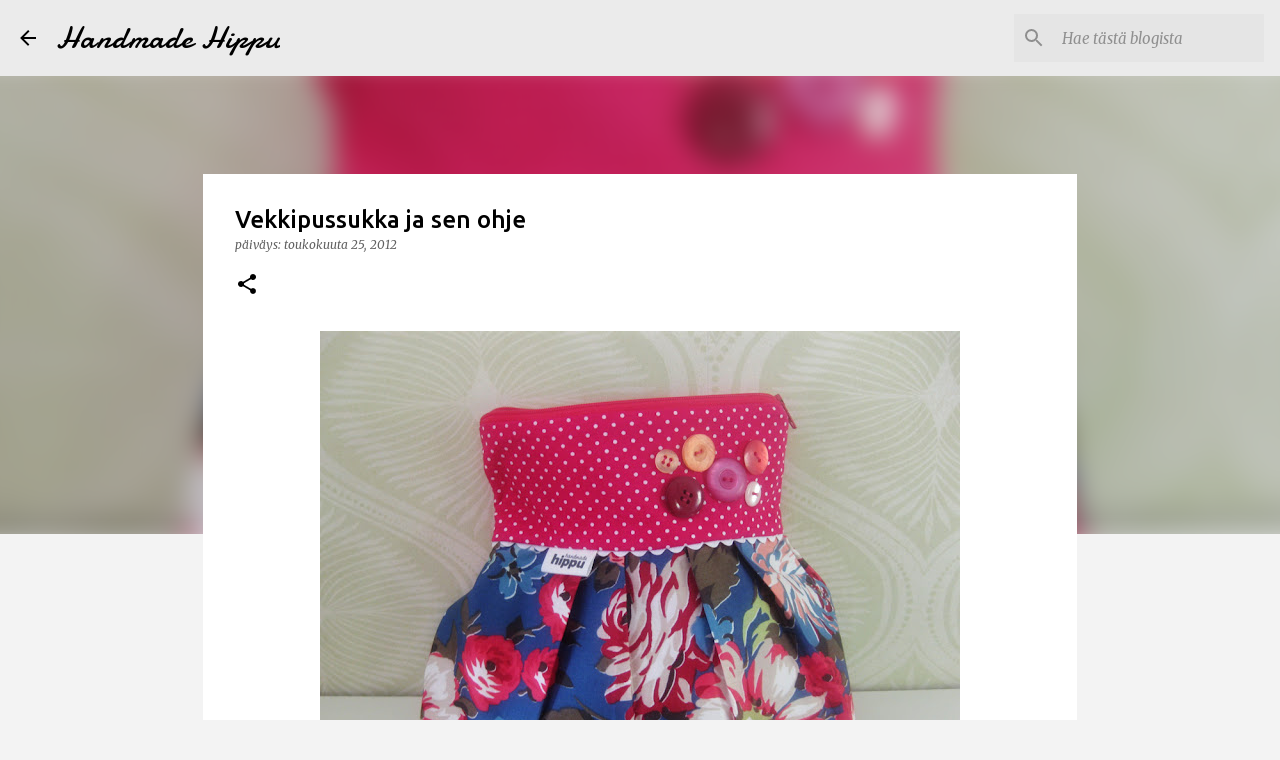

--- FILE ---
content_type: text/html; charset=UTF-8
request_url: https://handmadehippu.blogspot.com/2012/05/vekkipussukka-ja-sen-ohje.html
body_size: 33739
content:
<!DOCTYPE html>
<html dir='ltr' lang='fi' xmlns='http://www.w3.org/1999/xhtml' xmlns:b='http://www.google.com/2005/gml/b' xmlns:data='http://www.google.com/2005/gml/data' xmlns:expr='http://www.google.com/2005/gml/expr'>
<head>
<!-- Google tag (gtag.js) -->
<script async='async' src='https://www.googletagmanager.com/gtag/js?id=G-HECLG1DVWW'></script>
<script>
  window.dataLayer = window.dataLayer || [];
  function gtag(){dataLayer.push(arguments);}
  gtag('js', new Date());

  gtag('config', 'G-HECLG1DVWW');
</script>
<meta content='width=device-width, initial-scale=1' name='viewport'/>
<title>Vekkipussukka ja sen ohje</title>
<meta content='text/html; charset=UTF-8' http-equiv='Content-Type'/>
<!-- Chrome, Firefox OS and Opera -->
<meta content='#f3f3f3' name='theme-color'/>
<!-- Windows Phone -->
<meta content='#f3f3f3' name='msapplication-navbutton-color'/>
<meta content='blogger' name='generator'/>
<link href='https://handmadehippu.blogspot.com/favicon.ico' rel='icon' type='image/x-icon'/>
<link href='https://handmadehippu.blogspot.com/2012/05/vekkipussukka-ja-sen-ohje.html' rel='canonical'/>
<link rel="alternate" type="application/atom+xml" title="Handmade Hippu - Atom" href="https://handmadehippu.blogspot.com/feeds/posts/default" />
<link rel="alternate" type="application/rss+xml" title="Handmade Hippu - RSS" href="https://handmadehippu.blogspot.com/feeds/posts/default?alt=rss" />
<link rel="service.post" type="application/atom+xml" title="Handmade Hippu - Atom" href="https://www.blogger.com/feeds/1110881698177070072/posts/default" />

<link rel="alternate" type="application/atom+xml" title="Handmade Hippu - Atom" href="https://handmadehippu.blogspot.com/feeds/1403410165680084748/comments/default" />
<!--Can't find substitution for tag [blog.ieCssRetrofitLinks]-->
<link href='https://blogger.googleusercontent.com/img/b/R29vZ2xl/AVvXsEjuJelge6SW_4br5oPt-DuFBAW6Xh6d4u3p-a8p_juJ2AJhO45SyZtdSyIXgMYM1impREElnFFkNQfWcuiC_c0TCQXauuRN6c14Fh1roTPl2n-2BRmnJqWUlvzecj33ZVISDx4G3IqsXVk/s640/valmis1.jpg' rel='image_src'/>
<meta content='https://handmadehippu.blogspot.com/2012/05/vekkipussukka-ja-sen-ohje.html' property='og:url'/>
<meta content='Vekkipussukka ja sen ohje' property='og:title'/>
<meta content='Itseommeltuja vaatteita lapsilleni ja joskus myös itselle. Hetkittäisiä kurkitustuksia meidän arkeen. Kaikkea kaunista ja ihanaa.' property='og:description'/>
<meta content='https://blogger.googleusercontent.com/img/b/R29vZ2xl/AVvXsEjuJelge6SW_4br5oPt-DuFBAW6Xh6d4u3p-a8p_juJ2AJhO45SyZtdSyIXgMYM1impREElnFFkNQfWcuiC_c0TCQXauuRN6c14Fh1roTPl2n-2BRmnJqWUlvzecj33ZVISDx4G3IqsXVk/w1200-h630-p-k-no-nu/valmis1.jpg' property='og:image'/>
<style type='text/css'>@font-face{font-family:'Damion';font-style:normal;font-weight:400;font-display:swap;src:url(//fonts.gstatic.com/s/damion/v15/hv-XlzJ3KEUe_YZkZGw2EzJwV9J-.woff2)format('woff2');unicode-range:U+0100-02BA,U+02BD-02C5,U+02C7-02CC,U+02CE-02D7,U+02DD-02FF,U+0304,U+0308,U+0329,U+1D00-1DBF,U+1E00-1E9F,U+1EF2-1EFF,U+2020,U+20A0-20AB,U+20AD-20C0,U+2113,U+2C60-2C7F,U+A720-A7FF;}@font-face{font-family:'Damion';font-style:normal;font-weight:400;font-display:swap;src:url(//fonts.gstatic.com/s/damion/v15/hv-XlzJ3KEUe_YZkamw2EzJwVw.woff2)format('woff2');unicode-range:U+0000-00FF,U+0131,U+0152-0153,U+02BB-02BC,U+02C6,U+02DA,U+02DC,U+0304,U+0308,U+0329,U+2000-206F,U+20AC,U+2122,U+2191,U+2193,U+2212,U+2215,U+FEFF,U+FFFD;}@font-face{font-family:'Lato';font-style:normal;font-weight:400;font-display:swap;src:url(//fonts.gstatic.com/s/lato/v25/S6uyw4BMUTPHjxAwXiWtFCfQ7A.woff2)format('woff2');unicode-range:U+0100-02BA,U+02BD-02C5,U+02C7-02CC,U+02CE-02D7,U+02DD-02FF,U+0304,U+0308,U+0329,U+1D00-1DBF,U+1E00-1E9F,U+1EF2-1EFF,U+2020,U+20A0-20AB,U+20AD-20C0,U+2113,U+2C60-2C7F,U+A720-A7FF;}@font-face{font-family:'Lato';font-style:normal;font-weight:400;font-display:swap;src:url(//fonts.gstatic.com/s/lato/v25/S6uyw4BMUTPHjx4wXiWtFCc.woff2)format('woff2');unicode-range:U+0000-00FF,U+0131,U+0152-0153,U+02BB-02BC,U+02C6,U+02DA,U+02DC,U+0304,U+0308,U+0329,U+2000-206F,U+20AC,U+2122,U+2191,U+2193,U+2212,U+2215,U+FEFF,U+FFFD;}@font-face{font-family:'Lato';font-style:normal;font-weight:700;font-display:swap;src:url(//fonts.gstatic.com/s/lato/v25/S6u9w4BMUTPHh6UVSwaPGQ3q5d0N7w.woff2)format('woff2');unicode-range:U+0100-02BA,U+02BD-02C5,U+02C7-02CC,U+02CE-02D7,U+02DD-02FF,U+0304,U+0308,U+0329,U+1D00-1DBF,U+1E00-1E9F,U+1EF2-1EFF,U+2020,U+20A0-20AB,U+20AD-20C0,U+2113,U+2C60-2C7F,U+A720-A7FF;}@font-face{font-family:'Lato';font-style:normal;font-weight:700;font-display:swap;src:url(//fonts.gstatic.com/s/lato/v25/S6u9w4BMUTPHh6UVSwiPGQ3q5d0.woff2)format('woff2');unicode-range:U+0000-00FF,U+0131,U+0152-0153,U+02BB-02BC,U+02C6,U+02DA,U+02DC,U+0304,U+0308,U+0329,U+2000-206F,U+20AC,U+2122,U+2191,U+2193,U+2212,U+2215,U+FEFF,U+FFFD;}@font-face{font-family:'Lato';font-style:normal;font-weight:900;font-display:swap;src:url(//fonts.gstatic.com/s/lato/v25/S6u9w4BMUTPHh50XSwaPGQ3q5d0N7w.woff2)format('woff2');unicode-range:U+0100-02BA,U+02BD-02C5,U+02C7-02CC,U+02CE-02D7,U+02DD-02FF,U+0304,U+0308,U+0329,U+1D00-1DBF,U+1E00-1E9F,U+1EF2-1EFF,U+2020,U+20A0-20AB,U+20AD-20C0,U+2113,U+2C60-2C7F,U+A720-A7FF;}@font-face{font-family:'Lato';font-style:normal;font-weight:900;font-display:swap;src:url(//fonts.gstatic.com/s/lato/v25/S6u9w4BMUTPHh50XSwiPGQ3q5d0.woff2)format('woff2');unicode-range:U+0000-00FF,U+0131,U+0152-0153,U+02BB-02BC,U+02C6,U+02DA,U+02DC,U+0304,U+0308,U+0329,U+2000-206F,U+20AC,U+2122,U+2191,U+2193,U+2212,U+2215,U+FEFF,U+FFFD;}@font-face{font-family:'Merriweather';font-style:italic;font-weight:300;font-stretch:100%;font-display:swap;src:url(//fonts.gstatic.com/s/merriweather/v33/u-4c0qyriQwlOrhSvowK_l5-eTxCVx0ZbwLvKH2Gk9hLmp0v5yA-xXPqCzLvF-adrHOg7iDTFw.woff2)format('woff2');unicode-range:U+0460-052F,U+1C80-1C8A,U+20B4,U+2DE0-2DFF,U+A640-A69F,U+FE2E-FE2F;}@font-face{font-family:'Merriweather';font-style:italic;font-weight:300;font-stretch:100%;font-display:swap;src:url(//fonts.gstatic.com/s/merriweather/v33/u-4c0qyriQwlOrhSvowK_l5-eTxCVx0ZbwLvKH2Gk9hLmp0v5yA-xXPqCzLvF--drHOg7iDTFw.woff2)format('woff2');unicode-range:U+0301,U+0400-045F,U+0490-0491,U+04B0-04B1,U+2116;}@font-face{font-family:'Merriweather';font-style:italic;font-weight:300;font-stretch:100%;font-display:swap;src:url(//fonts.gstatic.com/s/merriweather/v33/u-4c0qyriQwlOrhSvowK_l5-eTxCVx0ZbwLvKH2Gk9hLmp0v5yA-xXPqCzLvF-SdrHOg7iDTFw.woff2)format('woff2');unicode-range:U+0102-0103,U+0110-0111,U+0128-0129,U+0168-0169,U+01A0-01A1,U+01AF-01B0,U+0300-0301,U+0303-0304,U+0308-0309,U+0323,U+0329,U+1EA0-1EF9,U+20AB;}@font-face{font-family:'Merriweather';font-style:italic;font-weight:300;font-stretch:100%;font-display:swap;src:url(//fonts.gstatic.com/s/merriweather/v33/u-4c0qyriQwlOrhSvowK_l5-eTxCVx0ZbwLvKH2Gk9hLmp0v5yA-xXPqCzLvF-WdrHOg7iDTFw.woff2)format('woff2');unicode-range:U+0100-02BA,U+02BD-02C5,U+02C7-02CC,U+02CE-02D7,U+02DD-02FF,U+0304,U+0308,U+0329,U+1D00-1DBF,U+1E00-1E9F,U+1EF2-1EFF,U+2020,U+20A0-20AB,U+20AD-20C0,U+2113,U+2C60-2C7F,U+A720-A7FF;}@font-face{font-family:'Merriweather';font-style:italic;font-weight:300;font-stretch:100%;font-display:swap;src:url(//fonts.gstatic.com/s/merriweather/v33/u-4c0qyriQwlOrhSvowK_l5-eTxCVx0ZbwLvKH2Gk9hLmp0v5yA-xXPqCzLvF-udrHOg7iA.woff2)format('woff2');unicode-range:U+0000-00FF,U+0131,U+0152-0153,U+02BB-02BC,U+02C6,U+02DA,U+02DC,U+0304,U+0308,U+0329,U+2000-206F,U+20AC,U+2122,U+2191,U+2193,U+2212,U+2215,U+FEFF,U+FFFD;}@font-face{font-family:'Merriweather';font-style:italic;font-weight:400;font-stretch:100%;font-display:swap;src:url(//fonts.gstatic.com/s/merriweather/v33/u-4c0qyriQwlOrhSvowK_l5-eTxCVx0ZbwLvKH2Gk9hLmp0v5yA-xXPqCzLvF-adrHOg7iDTFw.woff2)format('woff2');unicode-range:U+0460-052F,U+1C80-1C8A,U+20B4,U+2DE0-2DFF,U+A640-A69F,U+FE2E-FE2F;}@font-face{font-family:'Merriweather';font-style:italic;font-weight:400;font-stretch:100%;font-display:swap;src:url(//fonts.gstatic.com/s/merriweather/v33/u-4c0qyriQwlOrhSvowK_l5-eTxCVx0ZbwLvKH2Gk9hLmp0v5yA-xXPqCzLvF--drHOg7iDTFw.woff2)format('woff2');unicode-range:U+0301,U+0400-045F,U+0490-0491,U+04B0-04B1,U+2116;}@font-face{font-family:'Merriweather';font-style:italic;font-weight:400;font-stretch:100%;font-display:swap;src:url(//fonts.gstatic.com/s/merriweather/v33/u-4c0qyriQwlOrhSvowK_l5-eTxCVx0ZbwLvKH2Gk9hLmp0v5yA-xXPqCzLvF-SdrHOg7iDTFw.woff2)format('woff2');unicode-range:U+0102-0103,U+0110-0111,U+0128-0129,U+0168-0169,U+01A0-01A1,U+01AF-01B0,U+0300-0301,U+0303-0304,U+0308-0309,U+0323,U+0329,U+1EA0-1EF9,U+20AB;}@font-face{font-family:'Merriweather';font-style:italic;font-weight:400;font-stretch:100%;font-display:swap;src:url(//fonts.gstatic.com/s/merriweather/v33/u-4c0qyriQwlOrhSvowK_l5-eTxCVx0ZbwLvKH2Gk9hLmp0v5yA-xXPqCzLvF-WdrHOg7iDTFw.woff2)format('woff2');unicode-range:U+0100-02BA,U+02BD-02C5,U+02C7-02CC,U+02CE-02D7,U+02DD-02FF,U+0304,U+0308,U+0329,U+1D00-1DBF,U+1E00-1E9F,U+1EF2-1EFF,U+2020,U+20A0-20AB,U+20AD-20C0,U+2113,U+2C60-2C7F,U+A720-A7FF;}@font-face{font-family:'Merriweather';font-style:italic;font-weight:400;font-stretch:100%;font-display:swap;src:url(//fonts.gstatic.com/s/merriweather/v33/u-4c0qyriQwlOrhSvowK_l5-eTxCVx0ZbwLvKH2Gk9hLmp0v5yA-xXPqCzLvF-udrHOg7iA.woff2)format('woff2');unicode-range:U+0000-00FF,U+0131,U+0152-0153,U+02BB-02BC,U+02C6,U+02DA,U+02DC,U+0304,U+0308,U+0329,U+2000-206F,U+20AC,U+2122,U+2191,U+2193,U+2212,U+2215,U+FEFF,U+FFFD;}@font-face{font-family:'Merriweather';font-style:normal;font-weight:400;font-stretch:100%;font-display:swap;src:url(//fonts.gstatic.com/s/merriweather/v33/u-4e0qyriQwlOrhSvowK_l5UcA6zuSYEqOzpPe3HOZJ5eX1WtLaQwmYiSeqnJ-mXq1Gi3iE.woff2)format('woff2');unicode-range:U+0460-052F,U+1C80-1C8A,U+20B4,U+2DE0-2DFF,U+A640-A69F,U+FE2E-FE2F;}@font-face{font-family:'Merriweather';font-style:normal;font-weight:400;font-stretch:100%;font-display:swap;src:url(//fonts.gstatic.com/s/merriweather/v33/u-4e0qyriQwlOrhSvowK_l5UcA6zuSYEqOzpPe3HOZJ5eX1WtLaQwmYiSequJ-mXq1Gi3iE.woff2)format('woff2');unicode-range:U+0301,U+0400-045F,U+0490-0491,U+04B0-04B1,U+2116;}@font-face{font-family:'Merriweather';font-style:normal;font-weight:400;font-stretch:100%;font-display:swap;src:url(//fonts.gstatic.com/s/merriweather/v33/u-4e0qyriQwlOrhSvowK_l5UcA6zuSYEqOzpPe3HOZJ5eX1WtLaQwmYiSeqlJ-mXq1Gi3iE.woff2)format('woff2');unicode-range:U+0102-0103,U+0110-0111,U+0128-0129,U+0168-0169,U+01A0-01A1,U+01AF-01B0,U+0300-0301,U+0303-0304,U+0308-0309,U+0323,U+0329,U+1EA0-1EF9,U+20AB;}@font-face{font-family:'Merriweather';font-style:normal;font-weight:400;font-stretch:100%;font-display:swap;src:url(//fonts.gstatic.com/s/merriweather/v33/u-4e0qyriQwlOrhSvowK_l5UcA6zuSYEqOzpPe3HOZJ5eX1WtLaQwmYiSeqkJ-mXq1Gi3iE.woff2)format('woff2');unicode-range:U+0100-02BA,U+02BD-02C5,U+02C7-02CC,U+02CE-02D7,U+02DD-02FF,U+0304,U+0308,U+0329,U+1D00-1DBF,U+1E00-1E9F,U+1EF2-1EFF,U+2020,U+20A0-20AB,U+20AD-20C0,U+2113,U+2C60-2C7F,U+A720-A7FF;}@font-face{font-family:'Merriweather';font-style:normal;font-weight:400;font-stretch:100%;font-display:swap;src:url(//fonts.gstatic.com/s/merriweather/v33/u-4e0qyriQwlOrhSvowK_l5UcA6zuSYEqOzpPe3HOZJ5eX1WtLaQwmYiSeqqJ-mXq1Gi.woff2)format('woff2');unicode-range:U+0000-00FF,U+0131,U+0152-0153,U+02BB-02BC,U+02C6,U+02DA,U+02DC,U+0304,U+0308,U+0329,U+2000-206F,U+20AC,U+2122,U+2191,U+2193,U+2212,U+2215,U+FEFF,U+FFFD;}@font-face{font-family:'Merriweather';font-style:normal;font-weight:700;font-stretch:100%;font-display:swap;src:url(//fonts.gstatic.com/s/merriweather/v33/u-4e0qyriQwlOrhSvowK_l5UcA6zuSYEqOzpPe3HOZJ5eX1WtLaQwmYiSeqnJ-mXq1Gi3iE.woff2)format('woff2');unicode-range:U+0460-052F,U+1C80-1C8A,U+20B4,U+2DE0-2DFF,U+A640-A69F,U+FE2E-FE2F;}@font-face{font-family:'Merriweather';font-style:normal;font-weight:700;font-stretch:100%;font-display:swap;src:url(//fonts.gstatic.com/s/merriweather/v33/u-4e0qyriQwlOrhSvowK_l5UcA6zuSYEqOzpPe3HOZJ5eX1WtLaQwmYiSequJ-mXq1Gi3iE.woff2)format('woff2');unicode-range:U+0301,U+0400-045F,U+0490-0491,U+04B0-04B1,U+2116;}@font-face{font-family:'Merriweather';font-style:normal;font-weight:700;font-stretch:100%;font-display:swap;src:url(//fonts.gstatic.com/s/merriweather/v33/u-4e0qyriQwlOrhSvowK_l5UcA6zuSYEqOzpPe3HOZJ5eX1WtLaQwmYiSeqlJ-mXq1Gi3iE.woff2)format('woff2');unicode-range:U+0102-0103,U+0110-0111,U+0128-0129,U+0168-0169,U+01A0-01A1,U+01AF-01B0,U+0300-0301,U+0303-0304,U+0308-0309,U+0323,U+0329,U+1EA0-1EF9,U+20AB;}@font-face{font-family:'Merriweather';font-style:normal;font-weight:700;font-stretch:100%;font-display:swap;src:url(//fonts.gstatic.com/s/merriweather/v33/u-4e0qyriQwlOrhSvowK_l5UcA6zuSYEqOzpPe3HOZJ5eX1WtLaQwmYiSeqkJ-mXq1Gi3iE.woff2)format('woff2');unicode-range:U+0100-02BA,U+02BD-02C5,U+02C7-02CC,U+02CE-02D7,U+02DD-02FF,U+0304,U+0308,U+0329,U+1D00-1DBF,U+1E00-1E9F,U+1EF2-1EFF,U+2020,U+20A0-20AB,U+20AD-20C0,U+2113,U+2C60-2C7F,U+A720-A7FF;}@font-face{font-family:'Merriweather';font-style:normal;font-weight:700;font-stretch:100%;font-display:swap;src:url(//fonts.gstatic.com/s/merriweather/v33/u-4e0qyriQwlOrhSvowK_l5UcA6zuSYEqOzpPe3HOZJ5eX1WtLaQwmYiSeqqJ-mXq1Gi.woff2)format('woff2');unicode-range:U+0000-00FF,U+0131,U+0152-0153,U+02BB-02BC,U+02C6,U+02DA,U+02DC,U+0304,U+0308,U+0329,U+2000-206F,U+20AC,U+2122,U+2191,U+2193,U+2212,U+2215,U+FEFF,U+FFFD;}@font-face{font-family:'Merriweather';font-style:normal;font-weight:900;font-stretch:100%;font-display:swap;src:url(//fonts.gstatic.com/s/merriweather/v33/u-4e0qyriQwlOrhSvowK_l5UcA6zuSYEqOzpPe3HOZJ5eX1WtLaQwmYiSeqnJ-mXq1Gi3iE.woff2)format('woff2');unicode-range:U+0460-052F,U+1C80-1C8A,U+20B4,U+2DE0-2DFF,U+A640-A69F,U+FE2E-FE2F;}@font-face{font-family:'Merriweather';font-style:normal;font-weight:900;font-stretch:100%;font-display:swap;src:url(//fonts.gstatic.com/s/merriweather/v33/u-4e0qyriQwlOrhSvowK_l5UcA6zuSYEqOzpPe3HOZJ5eX1WtLaQwmYiSequJ-mXq1Gi3iE.woff2)format('woff2');unicode-range:U+0301,U+0400-045F,U+0490-0491,U+04B0-04B1,U+2116;}@font-face{font-family:'Merriweather';font-style:normal;font-weight:900;font-stretch:100%;font-display:swap;src:url(//fonts.gstatic.com/s/merriweather/v33/u-4e0qyriQwlOrhSvowK_l5UcA6zuSYEqOzpPe3HOZJ5eX1WtLaQwmYiSeqlJ-mXq1Gi3iE.woff2)format('woff2');unicode-range:U+0102-0103,U+0110-0111,U+0128-0129,U+0168-0169,U+01A0-01A1,U+01AF-01B0,U+0300-0301,U+0303-0304,U+0308-0309,U+0323,U+0329,U+1EA0-1EF9,U+20AB;}@font-face{font-family:'Merriweather';font-style:normal;font-weight:900;font-stretch:100%;font-display:swap;src:url(//fonts.gstatic.com/s/merriweather/v33/u-4e0qyriQwlOrhSvowK_l5UcA6zuSYEqOzpPe3HOZJ5eX1WtLaQwmYiSeqkJ-mXq1Gi3iE.woff2)format('woff2');unicode-range:U+0100-02BA,U+02BD-02C5,U+02C7-02CC,U+02CE-02D7,U+02DD-02FF,U+0304,U+0308,U+0329,U+1D00-1DBF,U+1E00-1E9F,U+1EF2-1EFF,U+2020,U+20A0-20AB,U+20AD-20C0,U+2113,U+2C60-2C7F,U+A720-A7FF;}@font-face{font-family:'Merriweather';font-style:normal;font-weight:900;font-stretch:100%;font-display:swap;src:url(//fonts.gstatic.com/s/merriweather/v33/u-4e0qyriQwlOrhSvowK_l5UcA6zuSYEqOzpPe3HOZJ5eX1WtLaQwmYiSeqqJ-mXq1Gi.woff2)format('woff2');unicode-range:U+0000-00FF,U+0131,U+0152-0153,U+02BB-02BC,U+02C6,U+02DA,U+02DC,U+0304,U+0308,U+0329,U+2000-206F,U+20AC,U+2122,U+2191,U+2193,U+2212,U+2215,U+FEFF,U+FFFD;}@font-face{font-family:'Ubuntu';font-style:normal;font-weight:400;font-display:swap;src:url(//fonts.gstatic.com/s/ubuntu/v21/4iCs6KVjbNBYlgoKcg72nU6AF7xm.woff2)format('woff2');unicode-range:U+0460-052F,U+1C80-1C8A,U+20B4,U+2DE0-2DFF,U+A640-A69F,U+FE2E-FE2F;}@font-face{font-family:'Ubuntu';font-style:normal;font-weight:400;font-display:swap;src:url(//fonts.gstatic.com/s/ubuntu/v21/4iCs6KVjbNBYlgoKew72nU6AF7xm.woff2)format('woff2');unicode-range:U+0301,U+0400-045F,U+0490-0491,U+04B0-04B1,U+2116;}@font-face{font-family:'Ubuntu';font-style:normal;font-weight:400;font-display:swap;src:url(//fonts.gstatic.com/s/ubuntu/v21/4iCs6KVjbNBYlgoKcw72nU6AF7xm.woff2)format('woff2');unicode-range:U+1F00-1FFF;}@font-face{font-family:'Ubuntu';font-style:normal;font-weight:400;font-display:swap;src:url(//fonts.gstatic.com/s/ubuntu/v21/4iCs6KVjbNBYlgoKfA72nU6AF7xm.woff2)format('woff2');unicode-range:U+0370-0377,U+037A-037F,U+0384-038A,U+038C,U+038E-03A1,U+03A3-03FF;}@font-face{font-family:'Ubuntu';font-style:normal;font-weight:400;font-display:swap;src:url(//fonts.gstatic.com/s/ubuntu/v21/4iCs6KVjbNBYlgoKcQ72nU6AF7xm.woff2)format('woff2');unicode-range:U+0100-02BA,U+02BD-02C5,U+02C7-02CC,U+02CE-02D7,U+02DD-02FF,U+0304,U+0308,U+0329,U+1D00-1DBF,U+1E00-1E9F,U+1EF2-1EFF,U+2020,U+20A0-20AB,U+20AD-20C0,U+2113,U+2C60-2C7F,U+A720-A7FF;}@font-face{font-family:'Ubuntu';font-style:normal;font-weight:400;font-display:swap;src:url(//fonts.gstatic.com/s/ubuntu/v21/4iCs6KVjbNBYlgoKfw72nU6AFw.woff2)format('woff2');unicode-range:U+0000-00FF,U+0131,U+0152-0153,U+02BB-02BC,U+02C6,U+02DA,U+02DC,U+0304,U+0308,U+0329,U+2000-206F,U+20AC,U+2122,U+2191,U+2193,U+2212,U+2215,U+FEFF,U+FFFD;}@font-face{font-family:'Ubuntu';font-style:normal;font-weight:500;font-display:swap;src:url(//fonts.gstatic.com/s/ubuntu/v21/4iCv6KVjbNBYlgoCjC3jvWyNPYZvg7UI.woff2)format('woff2');unicode-range:U+0460-052F,U+1C80-1C8A,U+20B4,U+2DE0-2DFF,U+A640-A69F,U+FE2E-FE2F;}@font-face{font-family:'Ubuntu';font-style:normal;font-weight:500;font-display:swap;src:url(//fonts.gstatic.com/s/ubuntu/v21/4iCv6KVjbNBYlgoCjC3jtGyNPYZvg7UI.woff2)format('woff2');unicode-range:U+0301,U+0400-045F,U+0490-0491,U+04B0-04B1,U+2116;}@font-face{font-family:'Ubuntu';font-style:normal;font-weight:500;font-display:swap;src:url(//fonts.gstatic.com/s/ubuntu/v21/4iCv6KVjbNBYlgoCjC3jvGyNPYZvg7UI.woff2)format('woff2');unicode-range:U+1F00-1FFF;}@font-face{font-family:'Ubuntu';font-style:normal;font-weight:500;font-display:swap;src:url(//fonts.gstatic.com/s/ubuntu/v21/4iCv6KVjbNBYlgoCjC3js2yNPYZvg7UI.woff2)format('woff2');unicode-range:U+0370-0377,U+037A-037F,U+0384-038A,U+038C,U+038E-03A1,U+03A3-03FF;}@font-face{font-family:'Ubuntu';font-style:normal;font-weight:500;font-display:swap;src:url(//fonts.gstatic.com/s/ubuntu/v21/4iCv6KVjbNBYlgoCjC3jvmyNPYZvg7UI.woff2)format('woff2');unicode-range:U+0100-02BA,U+02BD-02C5,U+02C7-02CC,U+02CE-02D7,U+02DD-02FF,U+0304,U+0308,U+0329,U+1D00-1DBF,U+1E00-1E9F,U+1EF2-1EFF,U+2020,U+20A0-20AB,U+20AD-20C0,U+2113,U+2C60-2C7F,U+A720-A7FF;}@font-face{font-family:'Ubuntu';font-style:normal;font-weight:500;font-display:swap;src:url(//fonts.gstatic.com/s/ubuntu/v21/4iCv6KVjbNBYlgoCjC3jsGyNPYZvgw.woff2)format('woff2');unicode-range:U+0000-00FF,U+0131,U+0152-0153,U+02BB-02BC,U+02C6,U+02DA,U+02DC,U+0304,U+0308,U+0329,U+2000-206F,U+20AC,U+2122,U+2191,U+2193,U+2212,U+2215,U+FEFF,U+FFFD;}@font-face{font-family:'Ubuntu';font-style:normal;font-weight:700;font-display:swap;src:url(//fonts.gstatic.com/s/ubuntu/v21/4iCv6KVjbNBYlgoCxCvjvWyNPYZvg7UI.woff2)format('woff2');unicode-range:U+0460-052F,U+1C80-1C8A,U+20B4,U+2DE0-2DFF,U+A640-A69F,U+FE2E-FE2F;}@font-face{font-family:'Ubuntu';font-style:normal;font-weight:700;font-display:swap;src:url(//fonts.gstatic.com/s/ubuntu/v21/4iCv6KVjbNBYlgoCxCvjtGyNPYZvg7UI.woff2)format('woff2');unicode-range:U+0301,U+0400-045F,U+0490-0491,U+04B0-04B1,U+2116;}@font-face{font-family:'Ubuntu';font-style:normal;font-weight:700;font-display:swap;src:url(//fonts.gstatic.com/s/ubuntu/v21/4iCv6KVjbNBYlgoCxCvjvGyNPYZvg7UI.woff2)format('woff2');unicode-range:U+1F00-1FFF;}@font-face{font-family:'Ubuntu';font-style:normal;font-weight:700;font-display:swap;src:url(//fonts.gstatic.com/s/ubuntu/v21/4iCv6KVjbNBYlgoCxCvjs2yNPYZvg7UI.woff2)format('woff2');unicode-range:U+0370-0377,U+037A-037F,U+0384-038A,U+038C,U+038E-03A1,U+03A3-03FF;}@font-face{font-family:'Ubuntu';font-style:normal;font-weight:700;font-display:swap;src:url(//fonts.gstatic.com/s/ubuntu/v21/4iCv6KVjbNBYlgoCxCvjvmyNPYZvg7UI.woff2)format('woff2');unicode-range:U+0100-02BA,U+02BD-02C5,U+02C7-02CC,U+02CE-02D7,U+02DD-02FF,U+0304,U+0308,U+0329,U+1D00-1DBF,U+1E00-1E9F,U+1EF2-1EFF,U+2020,U+20A0-20AB,U+20AD-20C0,U+2113,U+2C60-2C7F,U+A720-A7FF;}@font-face{font-family:'Ubuntu';font-style:normal;font-weight:700;font-display:swap;src:url(//fonts.gstatic.com/s/ubuntu/v21/4iCv6KVjbNBYlgoCxCvjsGyNPYZvgw.woff2)format('woff2');unicode-range:U+0000-00FF,U+0131,U+0152-0153,U+02BB-02BC,U+02C6,U+02DA,U+02DC,U+0304,U+0308,U+0329,U+2000-206F,U+20AC,U+2122,U+2191,U+2193,U+2212,U+2215,U+FEFF,U+FFFD;}</style>
<style id='page-skin-1' type='text/css'><!--
/*! normalize.css v3.0.1 | MIT License | git.io/normalize */html{font-family:sans-serif;-ms-text-size-adjust:100%;-webkit-text-size-adjust:100%}body{margin:0}article,aside,details,figcaption,figure,footer,header,hgroup,main,nav,section,summary{display:block}audio,canvas,progress,video{display:inline-block;vertical-align:baseline}audio:not([controls]){display:none;height:0}[hidden],template{display:none}a{background:transparent}a:active,a:hover{outline:0}abbr[title]{border-bottom:1px dotted}b,strong{font-weight:bold}dfn{font-style:italic}h1{font-size:2em;margin:.67em 0}mark{background:#ff0;color:#000}small{font-size:80%}sub,sup{font-size:75%;line-height:0;position:relative;vertical-align:baseline}sup{top:-0.5em}sub{bottom:-0.25em}img{border:0}svg:not(:root){overflow:hidden}figure{margin:1em 40px}hr{-moz-box-sizing:content-box;box-sizing:content-box;height:0}pre{overflow:auto}code,kbd,pre,samp{font-family:monospace,monospace;font-size:1em}button,input,optgroup,select,textarea{color:inherit;font:inherit;margin:0}button{overflow:visible}button,select{text-transform:none}button,html input[type="button"],input[type="reset"],input[type="submit"]{-webkit-appearance:button;cursor:pointer}button[disabled],html input[disabled]{cursor:default}button::-moz-focus-inner,input::-moz-focus-inner{border:0;padding:0}input{line-height:normal}input[type="checkbox"],input[type="radio"]{box-sizing:border-box;padding:0}input[type="number"]::-webkit-inner-spin-button,input[type="number"]::-webkit-outer-spin-button{height:auto}input[type="search"]{-webkit-appearance:textfield;-moz-box-sizing:content-box;-webkit-box-sizing:content-box;box-sizing:content-box}input[type="search"]::-webkit-search-cancel-button,input[type="search"]::-webkit-search-decoration{-webkit-appearance:none}fieldset{border:1px solid #c0c0c0;margin:0 2px;padding:.35em .625em .75em}legend{border:0;padding:0}textarea{overflow:auto}optgroup{font-weight:bold}table{border-collapse:collapse;border-spacing:0}td,th{padding:0}
/*!************************************************
* Blogger Template Style
* Name: Emporio
**************************************************/
body{
overflow-wrap:break-word;
word-break:break-word;
word-wrap:break-word
}
.hidden{
display:none
}
.invisible{
visibility:hidden
}
.container::after,.float-container::after{
clear:both;
content:"";
display:table
}
.clearboth{
clear:both
}
#comments .comment .comment-actions,.subscribe-popup .FollowByEmail .follow-by-email-submit{
background:0 0;
border:0;
box-shadow:none;
color:#000000;
cursor:pointer;
font-size:14px;
font-weight:700;
outline:0;
text-decoration:none;
text-transform:uppercase;
width:auto
}
.dim-overlay{
background-color:rgba(0,0,0,.54);
height:100vh;
left:0;
position:fixed;
top:0;
width:100%
}
#sharing-dim-overlay{
background-color:transparent
}
input::-ms-clear{
display:none
}
.blogger-logo,.svg-icon-24.blogger-logo{
fill:#ff9800;
opacity:1
}
.skip-navigation{
background-color:#fff;
box-sizing:border-box;
color:#000;
display:block;
height:0;
left:0;
line-height:50px;
overflow:hidden;
padding-top:0;
position:fixed;
text-align:center;
top:0;
-webkit-transition:box-shadow .3s,height .3s,padding-top .3s;
transition:box-shadow .3s,height .3s,padding-top .3s;
width:100%;
z-index:900
}
.skip-navigation:focus{
box-shadow:0 4px 5px 0 rgba(0,0,0,.14),0 1px 10px 0 rgba(0,0,0,.12),0 2px 4px -1px rgba(0,0,0,.2);
height:50px
}
#main{
outline:0
}
.main-heading{
position:absolute;
clip:rect(1px,1px,1px,1px);
padding:0;
border:0;
height:1px;
width:1px;
overflow:hidden
}
.Attribution{
margin-top:1em;
text-align:center
}
.Attribution .blogger img,.Attribution .blogger svg{
vertical-align:bottom
}
.Attribution .blogger img{
margin-right:.5em
}
.Attribution div{
line-height:24px;
margin-top:.5em
}
.Attribution .copyright,.Attribution .image-attribution{
font-size:.7em;
margin-top:1.5em
}
.BLOG_mobile_video_class{
display:none
}
.bg-photo{
background-attachment:scroll!important
}
body .CSS_LIGHTBOX{
z-index:900
}
.extendable .show-less,.extendable .show-more{
border-color:#000000;
color:#000000;
margin-top:8px
}
.extendable .show-less.hidden,.extendable .show-more.hidden{
display:none
}
.inline-ad{
display:none;
max-width:100%;
overflow:hidden
}
.adsbygoogle{
display:block
}
#cookieChoiceInfo{
bottom:0;
top:auto
}
iframe.b-hbp-video{
border:0
}
.post-body img{
max-width:100%
}
.post-body iframe{
max-width:100%
}
.post-body a[imageanchor="1"]{
display:inline-block
}
.byline{
margin-right:1em
}
.byline:last-child{
margin-right:0
}
.link-copied-dialog{
max-width:520px;
outline:0
}
.link-copied-dialog .modal-dialog-buttons{
margin-top:8px
}
.link-copied-dialog .goog-buttonset-default{
background:0 0;
border:0
}
.link-copied-dialog .goog-buttonset-default:focus{
outline:0
}
.paging-control-container{
margin-bottom:16px
}
.paging-control-container .paging-control{
display:inline-block
}
.paging-control-container .comment-range-text::after,.paging-control-container .paging-control{
color:#000000
}
.paging-control-container .comment-range-text,.paging-control-container .paging-control{
margin-right:8px
}
.paging-control-container .comment-range-text::after,.paging-control-container .paging-control::after{
content:"\b7";
cursor:default;
padding-left:8px;
pointer-events:none
}
.paging-control-container .comment-range-text:last-child::after,.paging-control-container .paging-control:last-child::after{
content:none
}
.byline.reactions iframe{
height:20px
}
.b-notification{
color:#000;
background-color:#fff;
border-bottom:solid 1px #000;
box-sizing:border-box;
padding:16px 32px;
text-align:center
}
.b-notification.visible{
-webkit-transition:margin-top .3s cubic-bezier(.4,0,.2,1);
transition:margin-top .3s cubic-bezier(.4,0,.2,1)
}
.b-notification.invisible{
position:absolute
}
.b-notification-close{
position:absolute;
right:8px;
top:8px
}
.no-posts-message{
line-height:40px;
text-align:center
}
@media screen and (max-width:745px){
body.item-view .post-body a[imageanchor="1"][style*="float: left;"],body.item-view .post-body a[imageanchor="1"][style*="float: right;"]{
float:none!important;
clear:none!important
}
body.item-view .post-body a[imageanchor="1"] img{
display:block;
height:auto;
margin:0 auto
}
body.item-view .post-body>.separator:first-child>a[imageanchor="1"]:first-child{
margin-top:20px
}
.post-body a[imageanchor]{
display:block
}
body.item-view .post-body a[imageanchor="1"]{
margin-left:0!important;
margin-right:0!important
}
body.item-view .post-body a[imageanchor="1"]+a[imageanchor="1"]{
margin-top:16px
}
}
.item-control{
display:none
}
#comments{
border-top:1px dashed rgba(0,0,0,.54);
margin-top:20px;
padding:20px
}
#comments .comment-thread ol{
margin:0;
padding-left:0;
padding-left:0
}
#comments .comment .comment-replybox-single,#comments .comment-thread .comment-replies{
margin-left:60px
}
#comments .comment-thread .thread-count{
display:none
}
#comments .comment{
list-style-type:none;
padding:0 0 30px;
position:relative
}
#comments .comment .comment{
padding-bottom:8px
}
.comment .avatar-image-container{
position:absolute
}
.comment .avatar-image-container img{
border-radius:50%
}
.avatar-image-container svg,.comment .avatar-image-container .avatar-icon{
border-radius:50%;
border:solid 1px #000000;
box-sizing:border-box;
fill:#000000;
height:35px;
margin:0;
padding:7px;
width:35px
}
.comment .comment-block{
margin-top:10px;
margin-left:60px;
padding-bottom:0
}
#comments .comment-author-header-wrapper{
margin-left:40px
}
#comments .comment .thread-expanded .comment-block{
padding-bottom:20px
}
#comments .comment .comment-header .user,#comments .comment .comment-header .user a{
color:#000000;
font-style:normal;
font-weight:700
}
#comments .comment .comment-actions{
bottom:0;
margin-bottom:15px;
position:absolute
}
#comments .comment .comment-actions>*{
margin-right:8px
}
#comments .comment .comment-header .datetime{
bottom:0;
color:rgba(0,0,0,.54);
display:inline-block;
font-size:13px;
font-style:italic;
margin-left:8px
}
#comments .comment .comment-footer .comment-timestamp a,#comments .comment .comment-header .datetime a{
color:rgba(0,0,0,.54)
}
#comments .comment .comment-content,.comment .comment-body{
margin-top:12px;
word-break:break-word
}
.comment-body{
margin-bottom:12px
}
#comments.embed[data-num-comments="0"]{
border:0;
margin-top:0;
padding-top:0
}
#comments.embed[data-num-comments="0"] #comment-post-message,#comments.embed[data-num-comments="0"] div.comment-form>p,#comments.embed[data-num-comments="0"] p.comment-footer{
display:none
}
#comment-editor-src{
display:none
}
.comments .comments-content .loadmore.loaded{
max-height:0;
opacity:0;
overflow:hidden
}
.extendable .remaining-items{
height:0;
overflow:hidden;
-webkit-transition:height .3s cubic-bezier(.4,0,.2,1);
transition:height .3s cubic-bezier(.4,0,.2,1)
}
.extendable .remaining-items.expanded{
height:auto
}
.svg-icon-24,.svg-icon-24-button{
cursor:pointer;
height:24px;
width:24px;
min-width:24px
}
.touch-icon{
margin:-12px;
padding:12px
}
.touch-icon:active,.touch-icon:focus{
background-color:rgba(153,153,153,.4);
border-radius:50%
}
svg:not(:root).touch-icon{
overflow:visible
}
html[dir=rtl] .rtl-reversible-icon{
-webkit-transform:scaleX(-1);
-ms-transform:scaleX(-1);
transform:scaleX(-1)
}
.svg-icon-24-button,.touch-icon-button{
background:0 0;
border:0;
margin:0;
outline:0;
padding:0
}
.touch-icon-button .touch-icon:active,.touch-icon-button .touch-icon:focus{
background-color:transparent
}
.touch-icon-button:active .touch-icon,.touch-icon-button:focus .touch-icon{
background-color:rgba(153,153,153,.4);
border-radius:50%
}
.Profile .default-avatar-wrapper .avatar-icon{
border-radius:50%;
border:solid 1px #000000;
box-sizing:border-box;
fill:#000000;
margin:0
}
.Profile .individual .default-avatar-wrapper .avatar-icon{
padding:25px
}
.Profile .individual .avatar-icon,.Profile .individual .profile-img{
height:90px;
width:90px
}
.Profile .team .default-avatar-wrapper .avatar-icon{
padding:8px
}
.Profile .team .avatar-icon,.Profile .team .default-avatar-wrapper,.Profile .team .profile-img{
height:40px;
width:40px
}
.snippet-container{
margin:0;
position:relative;
overflow:hidden
}
.snippet-fade{
bottom:0;
box-sizing:border-box;
position:absolute;
width:96px
}
.snippet-fade{
right:0
}
.snippet-fade:after{
content:"\2026"
}
.snippet-fade:after{
float:right
}
.centered-top-container.sticky{
left:0;
position:fixed;
right:0;
top:0;
width:auto;
z-index:8;
-webkit-transition-property:opacity,-webkit-transform;
transition-property:opacity,-webkit-transform;
transition-property:transform,opacity;
transition-property:transform,opacity,-webkit-transform;
-webkit-transition-duration:.2s;
transition-duration:.2s;
-webkit-transition-timing-function:cubic-bezier(.4,0,.2,1);
transition-timing-function:cubic-bezier(.4,0,.2,1)
}
.centered-top-placeholder{
display:none
}
.collapsed-header .centered-top-placeholder{
display:block
}
.centered-top-container .Header .replaced h1,.centered-top-placeholder .Header .replaced h1{
display:none
}
.centered-top-container.sticky .Header .replaced h1{
display:block
}
.centered-top-container.sticky .Header .header-widget{
background:0 0
}
.centered-top-container.sticky .Header .header-image-wrapper{
display:none
}
.centered-top-container img,.centered-top-placeholder img{
max-width:100%
}
.collapsible{
-webkit-transition:height .3s cubic-bezier(.4,0,.2,1);
transition:height .3s cubic-bezier(.4,0,.2,1)
}
.collapsible,.collapsible>summary{
display:block;
overflow:hidden
}
.collapsible>:not(summary){
display:none
}
.collapsible[open]>:not(summary){
display:block
}
.collapsible:focus,.collapsible>summary:focus{
outline:0
}
.collapsible>summary{
cursor:pointer;
display:block;
padding:0
}
.collapsible:focus>summary,.collapsible>summary:focus{
background-color:transparent
}
.collapsible>summary::-webkit-details-marker{
display:none
}
.collapsible-title{
-webkit-box-align:center;
-webkit-align-items:center;
-ms-flex-align:center;
align-items:center;
display:-webkit-box;
display:-webkit-flex;
display:-ms-flexbox;
display:flex
}
.collapsible-title .title{
-webkit-box-flex:1;
-webkit-flex:1 1 auto;
-ms-flex:1 1 auto;
flex:1 1 auto;
-webkit-box-ordinal-group:1;
-webkit-order:0;
-ms-flex-order:0;
order:0;
overflow:hidden;
text-overflow:ellipsis;
white-space:nowrap
}
.collapsible-title .chevron-down,.collapsible[open] .collapsible-title .chevron-up{
display:block
}
.collapsible-title .chevron-up,.collapsible[open] .collapsible-title .chevron-down{
display:none
}
.flat-button{
cursor:pointer;
display:inline-block;
font-weight:700;
text-transform:uppercase;
border-radius:2px;
padding:8px;
margin:-8px
}
.flat-icon-button{
background:0 0;
border:0;
margin:0;
outline:0;
padding:0;
margin:-12px;
padding:12px;
cursor:pointer;
box-sizing:content-box;
display:inline-block;
line-height:0
}
.flat-icon-button,.flat-icon-button .splash-wrapper{
border-radius:50%
}
.flat-icon-button .splash.animate{
-webkit-animation-duration:.3s;
animation-duration:.3s
}
body#layout .bg-photo,body#layout .bg-photo-overlay{
display:none
}
body#layout .page_body{
padding:0;
position:relative;
top:0
}
body#layout .page{
display:inline-block;
left:inherit;
position:relative;
vertical-align:top;
width:540px
}
body#layout .centered{
max-width:954px
}
body#layout .navigation{
display:none
}
body#layout .sidebar-container{
display:inline-block;
width:40%
}
body#layout .hamburger-menu,body#layout .search{
display:none
}
.overflowable-container{
max-height:44px;
overflow:hidden;
position:relative
}
.overflow-button{
cursor:pointer
}
#overflowable-dim-overlay{
background:0 0
}
.overflow-popup{
box-shadow:0 2px 2px 0 rgba(0,0,0,.14),0 3px 1px -2px rgba(0,0,0,.2),0 1px 5px 0 rgba(0,0,0,.12);
background-color:#ffffff;
left:0;
max-width:calc(100% - 32px);
position:absolute;
top:0;
visibility:hidden;
z-index:101
}
.overflow-popup ul{
list-style:none
}
.overflow-popup .tabs li,.overflow-popup li{
display:block;
height:auto
}
.overflow-popup .tabs li{
padding-left:0;
padding-right:0
}
.overflow-button.hidden,.overflow-popup .tabs li.hidden,.overflow-popup li.hidden{
display:none
}
.widget.Sharing .sharing-button{
display:none
}
.widget.Sharing .sharing-buttons li{
padding:0
}
.widget.Sharing .sharing-buttons li span{
display:none
}
.post-share-buttons{
position:relative
}
.centered-bottom .share-buttons .svg-icon-24,.share-buttons .svg-icon-24{
fill:#000000
}
.sharing-open.touch-icon-button:active .touch-icon,.sharing-open.touch-icon-button:focus .touch-icon{
background-color:transparent
}
.share-buttons{
background-color:#ffffff;
border-radius:2px;
box-shadow:0 2px 2px 0 rgba(0,0,0,.14),0 3px 1px -2px rgba(0,0,0,.2),0 1px 5px 0 rgba(0,0,0,.12);
color:#000000;
list-style:none;
margin:0;
padding:8px 0;
position:absolute;
top:-11px;
min-width:200px;
z-index:101
}
.share-buttons.hidden{
display:none
}
.sharing-button{
background:0 0;
border:0;
margin:0;
outline:0;
padding:0;
cursor:pointer
}
.share-buttons li{
margin:0;
height:48px
}
.share-buttons li:last-child{
margin-bottom:0
}
.share-buttons li .sharing-platform-button{
box-sizing:border-box;
cursor:pointer;
display:block;
height:100%;
margin-bottom:0;
padding:0 16px;
position:relative;
width:100%
}
.share-buttons li .sharing-platform-button:focus,.share-buttons li .sharing-platform-button:hover{
background-color:rgba(128,128,128,.1);
outline:0
}
.share-buttons li svg[class*=" sharing-"],.share-buttons li svg[class^=sharing-]{
position:absolute;
top:10px
}
.share-buttons li span.sharing-platform-button{
position:relative;
top:0
}
.share-buttons li .platform-sharing-text{
display:block;
font-size:16px;
line-height:48px;
white-space:nowrap
}
.share-buttons li .platform-sharing-text{
margin-left:56px
}
.sidebar-container{
background-color:#f3f3f3;
max-width:280px;
overflow-y:auto;
-webkit-transition-property:-webkit-transform;
transition-property:-webkit-transform;
transition-property:transform;
transition-property:transform,-webkit-transform;
-webkit-transition-duration:.3s;
transition-duration:.3s;
-webkit-transition-timing-function:cubic-bezier(0,0,.2,1);
transition-timing-function:cubic-bezier(0,0,.2,1);
width:280px;
z-index:101;
-webkit-overflow-scrolling:touch
}
.sidebar-container .navigation{
line-height:0;
padding:16px
}
.sidebar-container .sidebar-back{
cursor:pointer
}
.sidebar-container .widget{
background:0 0;
margin:0 16px;
padding:16px 0
}
.sidebar-container .widget .title{
color:#000000;
margin:0
}
.sidebar-container .widget ul{
list-style:none;
margin:0;
padding:0
}
.sidebar-container .widget ul ul{
margin-left:1em
}
.sidebar-container .widget li{
font-size:16px;
line-height:normal
}
.sidebar-container .widget+.widget{
border-top:1px solid rgba(0,0,0,0.118)
}
.BlogArchive li{
margin:16px 0
}
.BlogArchive li:last-child{
margin-bottom:0
}
.Label li a{
display:inline-block
}
.BlogArchive .post-count,.Label .label-count{
float:right;
margin-left:.25em
}
.BlogArchive .post-count::before,.Label .label-count::before{
content:"("
}
.BlogArchive .post-count::after,.Label .label-count::after{
content:")"
}
.widget.Translate .skiptranslate>div{
display:block!important
}
.widget.Profile .profile-link{
display:-webkit-box;
display:-webkit-flex;
display:-ms-flexbox;
display:flex
}
.widget.Profile .team-member .default-avatar-wrapper,.widget.Profile .team-member .profile-img{
-webkit-box-flex:0;
-webkit-flex:0 0 auto;
-ms-flex:0 0 auto;
flex:0 0 auto;
margin-right:1em
}
.widget.Profile .individual .profile-link{
-webkit-box-orient:vertical;
-webkit-box-direction:normal;
-webkit-flex-direction:column;
-ms-flex-direction:column;
flex-direction:column
}
.widget.Profile .team .profile-link .profile-name{
-webkit-align-self:center;
-ms-flex-item-align:center;
align-self:center;
display:block;
-webkit-box-flex:1;
-webkit-flex:1 1 auto;
-ms-flex:1 1 auto;
flex:1 1 auto
}
.dim-overlay{
background-color:rgba(0,0,0,.54);
z-index:100
}
body.sidebar-visible{
overflow-y:hidden
}
@media screen and (max-width:680px){
.sidebar-container{
bottom:0;
position:fixed;
top:0;
left:auto;
right:0
}
.sidebar-container.sidebar-invisible{
-webkit-transition-timing-function:cubic-bezier(.4,0,.6,1);
transition-timing-function:cubic-bezier(.4,0,.6,1);
-webkit-transform:translateX(100%);
-ms-transform:translateX(100%);
transform:translateX(100%)
}
}
.dialog{
box-shadow:0 2px 2px 0 rgba(0,0,0,.14),0 3px 1px -2px rgba(0,0,0,.2),0 1px 5px 0 rgba(0,0,0,.12);
background:#ffffff;
box-sizing:border-box;
color:#000000;
padding:30px;
position:fixed;
text-align:center;
width:calc(100% - 24px);
z-index:101
}
.dialog input[type=email],.dialog input[type=text]{
background-color:transparent;
border:0;
border-bottom:solid 1px rgba(0,0,0,.12);
color:#000000;
display:block;
font-family:Ubuntu, sans-serif;
font-size:16px;
line-height:24px;
margin:auto;
padding-bottom:7px;
outline:0;
text-align:center;
width:100%
}
.dialog input[type=email]::-webkit-input-placeholder,.dialog input[type=text]::-webkit-input-placeholder{
color:rgba(0,0,0,.5)
}
.dialog input[type=email]::-moz-placeholder,.dialog input[type=text]::-moz-placeholder{
color:rgba(0,0,0,.5)
}
.dialog input[type=email]:-ms-input-placeholder,.dialog input[type=text]:-ms-input-placeholder{
color:rgba(0,0,0,.5)
}
.dialog input[type=email]::-ms-input-placeholder,.dialog input[type=text]::-ms-input-placeholder{
color:rgba(0,0,0,.5)
}
.dialog input[type=email]::placeholder,.dialog input[type=text]::placeholder{
color:rgba(0,0,0,.5)
}
.dialog input[type=email]:focus,.dialog input[type=text]:focus{
border-bottom:solid 2px #000000;
padding-bottom:6px
}
.dialog input.no-cursor{
color:transparent;
text-shadow:0 0 0 #000000
}
.dialog input.no-cursor:focus{
outline:0
}
.dialog input.no-cursor:focus{
outline:0
}
.dialog input[type=submit]{
font-family:Ubuntu, sans-serif
}
.dialog .goog-buttonset-default{
color:#000000
}
.loading-spinner-large{
-webkit-animation:mspin-rotate 1.568s infinite linear;
animation:mspin-rotate 1.568s infinite linear;
height:48px;
overflow:hidden;
position:absolute;
width:48px;
z-index:200
}
.loading-spinner-large>div{
-webkit-animation:mspin-revrot 5332ms infinite steps(4);
animation:mspin-revrot 5332ms infinite steps(4)
}
.loading-spinner-large>div>div{
-webkit-animation:mspin-singlecolor-large-film 1333ms infinite steps(81);
animation:mspin-singlecolor-large-film 1333ms infinite steps(81);
background-size:100%;
height:48px;
width:3888px
}
.mspin-black-large>div>div,.mspin-grey_54-large>div>div{
background-image:url(https://www.blogblog.com/indie/mspin_black_large.svg)
}
.mspin-white-large>div>div{
background-image:url(https://www.blogblog.com/indie/mspin_white_large.svg)
}
.mspin-grey_54-large{
opacity:.54
}
@-webkit-keyframes mspin-singlecolor-large-film{
from{
-webkit-transform:translateX(0);
transform:translateX(0)
}
to{
-webkit-transform:translateX(-3888px);
transform:translateX(-3888px)
}
}
@keyframes mspin-singlecolor-large-film{
from{
-webkit-transform:translateX(0);
transform:translateX(0)
}
to{
-webkit-transform:translateX(-3888px);
transform:translateX(-3888px)
}
}
@-webkit-keyframes mspin-rotate{
from{
-webkit-transform:rotate(0);
transform:rotate(0)
}
to{
-webkit-transform:rotate(360deg);
transform:rotate(360deg)
}
}
@keyframes mspin-rotate{
from{
-webkit-transform:rotate(0);
transform:rotate(0)
}
to{
-webkit-transform:rotate(360deg);
transform:rotate(360deg)
}
}
@-webkit-keyframes mspin-revrot{
from{
-webkit-transform:rotate(0);
transform:rotate(0)
}
to{
-webkit-transform:rotate(-360deg);
transform:rotate(-360deg)
}
}
@keyframes mspin-revrot{
from{
-webkit-transform:rotate(0);
transform:rotate(0)
}
to{
-webkit-transform:rotate(-360deg);
transform:rotate(-360deg)
}
}
.subscribe-popup{
max-width:364px
}
.subscribe-popup h3{
color:#000000;
font-size:1.8em;
margin-top:0
}
.subscribe-popup .FollowByEmail h3{
display:none
}
.subscribe-popup .FollowByEmail .follow-by-email-submit{
color:#000000;
display:inline-block;
margin:0 auto;
margin-top:24px;
width:auto;
white-space:normal
}
.subscribe-popup .FollowByEmail .follow-by-email-submit:disabled{
cursor:default;
opacity:.3
}
@media (max-width:800px){
.blog-name div.widget.Subscribe{
margin-bottom:16px
}
body.item-view .blog-name div.widget.Subscribe{
margin:8px auto 16px auto;
width:100%
}
}
.sidebar-container .svg-icon-24{
fill:#000000
}
.centered-top .svg-icon-24{
fill:#000000
}
.centered-bottom .svg-icon-24.touch-icon,.centered-bottom a .svg-icon-24,.centered-bottom button .svg-icon-24{
fill:#000000
}
.post-wrapper .svg-icon-24.touch-icon,.post-wrapper a .svg-icon-24,.post-wrapper button .svg-icon-24{
fill:#000000
}
.centered-bottom .share-buttons .svg-icon-24,.share-buttons .svg-icon-24{
fill:#000000
}
.svg-icon-24.hamburger-menu{
fill:#000000
}
body#layout .page_body{
padding:0;
position:relative;
top:0
}
body#layout .page{
display:inline-block;
left:inherit;
position:relative;
vertical-align:top;
width:540px
}
body{
background:#f7f7f7 none repeat scroll top left;
background-color:#f3f3f3;
background-size:cover;
color:#000000;
font:400 16px Ubuntu, sans-serif;
margin:0;
min-height:100vh
}
h3,h3.title{
color:#000000
}
.post-wrapper .post-title,.post-wrapper .post-title a,.post-wrapper .post-title a:hover,.post-wrapper .post-title a:visited{
color:#000000
}
a{
color:#000000;
font-style:normal;
text-decoration:none
}
a:visited{
color:#000000
}
a:hover{
color:#000000
}
blockquote{
color:#000000;
font:400 16px Ubuntu, sans-serif;
font-size:x-large;
font-style:italic;
font-weight:300;
text-align:center
}
.dim-overlay{
z-index:100
}
.page{
box-sizing:border-box;
display:-webkit-box;
display:-webkit-flex;
display:-ms-flexbox;
display:flex;
-webkit-box-orient:vertical;
-webkit-box-direction:normal;
-webkit-flex-direction:column;
-ms-flex-direction:column;
flex-direction:column;
min-height:100vh;
padding-bottom:1em
}
.page>*{
-webkit-box-flex:0;
-webkit-flex:0 0 auto;
-ms-flex:0 0 auto;
flex:0 0 auto
}
.page>#footer{
margin-top:auto
}
.bg-photo-container{
overflow:hidden
}
.bg-photo-container,.bg-photo-container .bg-photo{
height:464px;
width:100%
}
.bg-photo-container .bg-photo{
background-position:center;
background-size:cover;
z-index:-1
}
.centered{
margin:0 auto;
position:relative;
width:1482px
}
.centered .main,.centered .main-container{
float:left
}
.centered .main{
padding-bottom:1em
}
.centered .centered-bottom::after{
clear:both;
content:"";
display:table
}
@media (min-width:1626px){
.page_body.has-vertical-ads .centered{
width:1625px
}
}
@media (min-width:1225px) and (max-width:1482px){
.centered{
width:1081px
}
}
@media (min-width:1225px) and (max-width:1625px){
.page_body.has-vertical-ads .centered{
width:1224px
}
}
@media (max-width:1224px){
.centered{
width:680px
}
}
@media (max-width:680px){
.centered{
max-width:600px;
width:100%
}
}
.feed-view .post-wrapper.hero,.main,.main-container,.post-filter-message,.top-nav .section{
width:1187px
}
@media (min-width:1225px) and (max-width:1482px){
.feed-view .post-wrapper.hero,.main,.main-container,.post-filter-message,.top-nav .section{
width:786px
}
}
@media (min-width:1225px) and (max-width:1625px){
.feed-view .page_body.has-vertical-ads .post-wrapper.hero,.page_body.has-vertical-ads .feed-view .post-wrapper.hero,.page_body.has-vertical-ads .main,.page_body.has-vertical-ads .main-container,.page_body.has-vertical-ads .post-filter-message,.page_body.has-vertical-ads .top-nav .section{
width:786px
}
}
@media (max-width:1224px){
.feed-view .post-wrapper.hero,.main,.main-container,.post-filter-message,.top-nav .section{
width:auto
}
}
.widget .title{
font-size:18px;
line-height:28px;
margin:18px 0
}
.extendable .show-less,.extendable .show-more{
color:#000000;
font:500 12px Ubuntu, sans-serif;
cursor:pointer;
text-transform:uppercase;
margin:0 -16px;
padding:16px
}
.widget.Profile{
font:400 16px Ubuntu, sans-serif
}
.sidebar-container .widget.Profile{
padding:16px
}
.widget.Profile h2{
display:none
}
.widget.Profile .title{
margin:16px 32px
}
.widget.Profile .profile-img{
border-radius:50%
}
.widget.Profile .individual{
display:-webkit-box;
display:-webkit-flex;
display:-ms-flexbox;
display:flex
}
.widget.Profile .individual .profile-info{
-webkit-align-self:center;
-ms-flex-item-align:center;
align-self:center;
margin-left:16px
}
.widget.Profile .profile-datablock{
margin-top:0;
margin-bottom:.75em
}
.widget.Profile .profile-link{
background-image:none!important;
font-family:inherit;
overflow:hidden;
max-width:100%
}
.widget.Profile .individual .profile-link{
margin:0 -10px;
padding:0 10px;
display:block
}
.widget.Profile .individual .profile-data a.profile-link.g-profile,.widget.Profile .team a.profile-link.g-profile .profile-name{
font:500 16px Ubuntu, sans-serif;
color:#000000;
margin-bottom:.75em
}
.widget.Profile .individual .profile-data a.profile-link.g-profile{
line-height:1.25
}
.widget.Profile .individual>a:first-child{
-webkit-flex-shrink:0;
-ms-flex-negative:0;
flex-shrink:0
}
.widget.Profile dd{
margin:0
}
.widget.Profile ul{
list-style:none;
padding:0
}
.widget.Profile ul li{
margin:10px 0 30px
}
.widget.Profile .team .extendable,.widget.Profile .team .extendable .first-items,.widget.Profile .team .extendable .remaining-items{
margin:0;
padding:0;
max-width:100%
}
.widget.Profile .team-member .profile-name-container{
-webkit-box-flex:0;
-webkit-flex:0 1 auto;
-ms-flex:0 1 auto;
flex:0 1 auto
}
.widget.Profile .team .extendable .show-less,.widget.Profile .team .extendable .show-more{
position:relative;
left:56px
}
#comments a,.post-wrapper a{
color:#000000
}
div.widget.Blog .blog-posts .post-outer{
border:0
}
div.widget.Blog .post-outer{
padding-bottom:0
}
.post .thumb{
float:left;
height:20%;
width:20%
}
.no-posts-message,.status-msg-body{
margin:10px 0
}
.blog-pager{
text-align:center
}
.post-title{
margin:0
}
.post-title,.post-title a{
font:500 24px Ubuntu, sans-serif
}
.post-body{
color:#000000;
display:block;
font:400 16px Merriweather, Georgia, serif;
line-height:32px;
margin:0
}
.post-snippet{
color:#000000;
font:400 14px Merriweather, Georgia, serif;
line-height:24px;
margin:8px 0;
max-height:72px
}
.post-snippet .snippet-fade{
background:-webkit-linear-gradient(left,#ffffff 0,#ffffff 20%,rgba(255, 255, 255, 0) 100%);
background:linear-gradient(to left,#ffffff 0,#ffffff 20%,rgba(255, 255, 255, 0) 100%);
color:#000000;
bottom:0;
position:absolute
}
.post-body img{
height:inherit;
max-width:100%
}
.byline,.byline.post-author a,.byline.post-timestamp a{
color:#616161;
font:italic 400 12px Merriweather, Georgia, serif
}
.byline.post-author{
text-transform:lowercase
}
.byline.post-author a{
text-transform:none
}
.item-byline .byline,.post-header .byline{
margin-right:0
}
.post-share-buttons .share-buttons{
background:#ffffff;
color:#000000;
font:400 14px Ubuntu, sans-serif
}
.tr-caption{
color:#000000;
font:400 16px Ubuntu, sans-serif;
font-size:1.1em;
font-style:italic
}
.post-filter-message{
background-color:#000000;
box-sizing:border-box;
color:#ffffff;
display:-webkit-box;
display:-webkit-flex;
display:-ms-flexbox;
display:flex;
font:italic 400 18px Merriweather, Georgia, serif;
margin-bottom:16px;
margin-top:32px;
padding:12px 16px
}
.post-filter-message>div:first-child{
-webkit-box-flex:1;
-webkit-flex:1 0 auto;
-ms-flex:1 0 auto;
flex:1 0 auto
}
.post-filter-message a{
color:#000000;
font:500 12px Ubuntu, sans-serif;
cursor:pointer;
text-transform:uppercase;
color:#ffffff;
padding-left:30px;
white-space:nowrap
}
.post-filter-message .search-label,.post-filter-message .search-query{
font-style:italic;
quotes:"\201c" "\201d" "\2018" "\2019"
}
.post-filter-message .search-label::before,.post-filter-message .search-query::before{
content:open-quote
}
.post-filter-message .search-label::after,.post-filter-message .search-query::after{
content:close-quote
}
#blog-pager{
margin-top:2em;
margin-bottom:1em
}
#blog-pager a{
color:#000000;
font:500 12px Ubuntu, sans-serif;
cursor:pointer;
text-transform:uppercase
}
.Label{
overflow-x:hidden
}
.Label ul{
list-style:none;
padding:0
}
.Label li{
display:inline-block;
overflow:hidden;
max-width:100%;
text-overflow:ellipsis;
white-space:nowrap
}
.Label .first-ten{
margin-top:16px
}
.Label .show-all{
border-color:#000000;
color:#000000;
cursor:pointer;
display:inline-block;
font-style:normal;
margin-top:8px;
text-transform:uppercase
}
.Label .show-all.hidden{
display:inline-block
}
.Label li a,.Label span.label-size,.byline.post-labels a{
background-color:rgba(0,0,0,.1);
border-radius:2px;
color:#000000;
cursor:pointer;
display:inline-block;
font:500 10.5px Ubuntu, sans-serif;
line-height:1.5;
margin:4px 4px 4px 0;
padding:4px 8px;
text-transform:uppercase;
vertical-align:middle
}
body.item-view .byline.post-labels a{
background-color:rgba(0,0,0,.1);
color:#000000
}
.FeaturedPost .item-thumbnail img{
max-width:100%
}
.sidebar-container .FeaturedPost .post-title a{
color:#000000;
font:500 14px Ubuntu, sans-serif
}
body.item-view .PopularPosts{
display:inline-block;
overflow-y:auto;
vertical-align:top;
width:280px
}
.PopularPosts h3.title{
font:500 16px Ubuntu, sans-serif
}
.PopularPosts .post-title{
margin:0 0 16px
}
.PopularPosts .post-title a{
color:#000000;
font:500 14px Ubuntu, sans-serif;
line-height:24px
}
.PopularPosts .item-thumbnail{
clear:both;
height:152px;
overflow-y:hidden;
width:100%
}
.PopularPosts .item-thumbnail img{
padding:0;
width:100%
}
.PopularPosts .popular-posts-snippet{
color:#000000;
font:italic 400 14px Merriweather, Georgia, serif;
line-height:24px;
max-height:calc(24px * 4);
overflow:hidden
}
.PopularPosts .popular-posts-snippet .snippet-fade{
color:#000000
}
.PopularPosts .post{
margin:30px 0;
position:relative
}
.PopularPosts .post+.post{
padding-top:1em
}
.popular-posts-snippet .snippet-fade{
background:-webkit-linear-gradient(left,#f3f3f3 0,#f3f3f3 20%,rgba(243, 243, 243, 0) 100%);
background:linear-gradient(to left,#f3f3f3 0,#f3f3f3 20%,rgba(243, 243, 243, 0) 100%);
right:0;
height:24px;
line-height:24px;
position:absolute;
top:calc(24px * 3);
width:96px
}
.Attribution{
color:#000000
}
.Attribution a,.Attribution a:hover,.Attribution a:visited{
color:#000000
}
.Attribution svg{
fill:#616161
}
.inline-ad{
margin-bottom:16px
}
.item-view .inline-ad{
display:block
}
.vertical-ad-container{
float:left;
margin-left:15px;
min-height:1px;
width:128px
}
.item-view .vertical-ad-container{
margin-top:30px
}
.inline-ad-placeholder,.vertical-ad-placeholder{
background:#ffffff;
border:1px solid #000;
opacity:.9;
vertical-align:middle;
text-align:center
}
.inline-ad-placeholder span,.vertical-ad-placeholder span{
margin-top:290px;
display:block;
text-transform:uppercase;
font-weight:700;
color:#000000
}
.vertical-ad-placeholder{
height:600px
}
.vertical-ad-placeholder span{
margin-top:290px;
padding:0 40px
}
.inline-ad-placeholder{
height:90px
}
.inline-ad-placeholder span{
margin-top:35px
}
.centered-top-container.sticky,.sticky .centered-top{
background-color:#ebebeb
}
.centered-top{
-webkit-box-align:start;
-webkit-align-items:flex-start;
-ms-flex-align:start;
align-items:flex-start;
display:-webkit-box;
display:-webkit-flex;
display:-ms-flexbox;
display:flex;
-webkit-flex-wrap:wrap;
-ms-flex-wrap:wrap;
flex-wrap:wrap;
margin:0 auto;
padding-top:40px;
max-width:1482px
}
.page_body.has-vertical-ads .centered-top{
max-width:1625px
}
.centered-top .blog-name,.centered-top .hamburger-section,.centered-top .search{
margin-left:16px
}
.centered-top .return_link{
-webkit-box-flex:0;
-webkit-flex:0 0 auto;
-ms-flex:0 0 auto;
flex:0 0 auto;
height:24px;
-webkit-box-ordinal-group:1;
-webkit-order:0;
-ms-flex-order:0;
order:0;
width:24px
}
.centered-top .blog-name{
-webkit-box-flex:1;
-webkit-flex:1 1 0;
-ms-flex:1 1 0px;
flex:1 1 0;
-webkit-box-ordinal-group:2;
-webkit-order:1;
-ms-flex-order:1;
order:1
}
.centered-top .search{
-webkit-box-flex:0;
-webkit-flex:0 0 auto;
-ms-flex:0 0 auto;
flex:0 0 auto;
-webkit-box-ordinal-group:3;
-webkit-order:2;
-ms-flex-order:2;
order:2
}
.centered-top .hamburger-section{
display:none;
-webkit-box-flex:0;
-webkit-flex:0 0 auto;
-ms-flex:0 0 auto;
flex:0 0 auto;
-webkit-box-ordinal-group:4;
-webkit-order:3;
-ms-flex-order:3;
order:3
}
.centered-top .subscribe-section-container{
-webkit-box-flex:1;
-webkit-flex:1 0 100%;
-ms-flex:1 0 100%;
flex:1 0 100%;
-webkit-box-ordinal-group:5;
-webkit-order:4;
-ms-flex-order:4;
order:4
}
.centered-top .top-nav{
-webkit-box-flex:1;
-webkit-flex:1 0 100%;
-ms-flex:1 0 100%;
flex:1 0 100%;
margin-top:32px;
-webkit-box-ordinal-group:6;
-webkit-order:5;
-ms-flex-order:5;
order:5
}
.sticky .centered-top{
-webkit-box-align:center;
-webkit-align-items:center;
-ms-flex-align:center;
align-items:center;
box-sizing:border-box;
-webkit-flex-wrap:nowrap;
-ms-flex-wrap:nowrap;
flex-wrap:nowrap;
padding:0 16px
}
.sticky .centered-top .blog-name{
-webkit-box-flex:0;
-webkit-flex:0 1 auto;
-ms-flex:0 1 auto;
flex:0 1 auto;
max-width:none;
min-width:0
}
.sticky .centered-top .subscribe-section-container{
border-left:1px solid rgba(0,0,0,0.298);
-webkit-box-flex:1;
-webkit-flex:1 0 auto;
-ms-flex:1 0 auto;
flex:1 0 auto;
margin:0 16px;
-webkit-box-ordinal-group:3;
-webkit-order:2;
-ms-flex-order:2;
order:2
}
.sticky .centered-top .search{
-webkit-box-flex:1;
-webkit-flex:1 0 auto;
-ms-flex:1 0 auto;
flex:1 0 auto;
-webkit-box-ordinal-group:4;
-webkit-order:3;
-ms-flex-order:3;
order:3
}
.sticky .centered-top .hamburger-section{
-webkit-box-ordinal-group:5;
-webkit-order:4;
-ms-flex-order:4;
order:4
}
.sticky .centered-top .top-nav{
display:none
}
.search{
position:relative;
width:250px
}
.search,.search .search-expand,.search .section{
height:48px
}
.search .search-expand{
background:0 0;
border:0;
margin:0;
outline:0;
padding:0;
display:none;
margin-left:auto
}
.search .search-expand-text{
display:none
}
.search .search-expand .svg-icon-24,.search .search-submit-container .svg-icon-24{
fill:rgba(0,0,0,0.376);
-webkit-transition:.3s fill cubic-bezier(.4,0,.2,1);
transition:.3s fill cubic-bezier(.4,0,.2,1)
}
.search h3{
display:none
}
.search .section{
background-color:rgba(0,0,0,0.027);
box-sizing:border-box;
right:0;
line-height:24px;
overflow-x:hidden;
position:absolute;
top:0;
-webkit-transition-duration:.3s;
transition-duration:.3s;
-webkit-transition-property:background-color,width;
transition-property:background-color,width;
-webkit-transition-timing-function:cubic-bezier(.4,0,.2,1);
transition-timing-function:cubic-bezier(.4,0,.2,1);
width:250px;
z-index:8
}
.search.focused .section{
background-color:rgba(0,0,0,0.027)
}
.search form{
display:-webkit-box;
display:-webkit-flex;
display:-ms-flexbox;
display:flex
}
.search form .search-submit-container{
-webkit-box-align:center;
-webkit-align-items:center;
-ms-flex-align:center;
align-items:center;
display:-webkit-box;
display:-webkit-flex;
display:-ms-flexbox;
display:flex;
-webkit-box-flex:0;
-webkit-flex:0 0 auto;
-ms-flex:0 0 auto;
flex:0 0 auto;
height:48px;
-webkit-box-ordinal-group:1;
-webkit-order:0;
-ms-flex-order:0;
order:0
}
.search form .search-input{
-webkit-box-flex:1;
-webkit-flex:1 1 auto;
-ms-flex:1 1 auto;
flex:1 1 auto;
-webkit-box-ordinal-group:2;
-webkit-order:1;
-ms-flex-order:1;
order:1
}
.search form .search-input input{
box-sizing:border-box;
height:48px;
width:100%
}
.search .search-submit-container input[type=submit]{
display:none
}
.search .search-submit-container .search-icon{
margin:0;
padding:12px 8px
}
.search .search-input input{
background:0 0;
border:0;
color:#000000;
font:400 16px Merriweather, Georgia, serif;
outline:0;
padding:0 8px
}
.search .search-input input::-webkit-input-placeholder{
color:rgba(0,0,0,0.376);
font:italic 400 15px Merriweather, Georgia, serif;
line-height:48px
}
.search .search-input input::-moz-placeholder{
color:rgba(0,0,0,0.376);
font:italic 400 15px Merriweather, Georgia, serif;
line-height:48px
}
.search .search-input input:-ms-input-placeholder{
color:rgba(0,0,0,0.376);
font:italic 400 15px Merriweather, Georgia, serif;
line-height:48px
}
.search .search-input input::-ms-input-placeholder{
color:rgba(0,0,0,0.376);
font:italic 400 15px Merriweather, Georgia, serif;
line-height:48px
}
.search .search-input input::placeholder{
color:rgba(0,0,0,0.376);
font:italic 400 15px Merriweather, Georgia, serif;
line-height:48px
}
.search .dim-overlay{
background-color:transparent
}
.centered-top .Header h1{
box-sizing:border-box;
color:#000000;
font:normal normal 17px Damion;
margin:0;
padding:0
}
.centered-top .Header h1 a,.centered-top .Header h1 a:hover,.centered-top .Header h1 a:visited{
color:inherit;
font-size:inherit
}
.centered-top .Header p{
color:#000000;
font:italic 300 14px Merriweather, Georgia, serif;
line-height:1.7;
margin:16px 0;
padding:0
}
.sticky .centered-top .Header h1{
color:#000000;
font-size:32px;
margin:16px 0;
padding:0;
overflow:hidden;
text-overflow:ellipsis;
white-space:nowrap
}
.sticky .centered-top .Header p{
display:none
}
.subscribe-section-container{
border-left:0;
margin:0
}
.subscribe-section-container .subscribe-button{
background:0 0;
border:0;
margin:0;
outline:0;
padding:0;
color:#000000;
cursor:pointer;
display:inline-block;
font:700 12px Ubuntu, sans-serif;
margin:0 auto;
padding:16px;
text-transform:uppercase;
white-space:nowrap
}
.top-nav .PageList h3{
margin-left:16px
}
.top-nav .PageList ul{
list-style:none;
margin:0;
padding:0
}
.top-nav .PageList ul li{
color:#000000;
font:500 12px Ubuntu, sans-serif;
cursor:pointer;
text-transform:uppercase;
font:700 12px Ubuntu, sans-serif
}
.top-nav .PageList ul li a{
background-color:#ffffff;
color:#000000;
display:block;
height:44px;
line-height:44px;
overflow:hidden;
padding:0 22px;
text-overflow:ellipsis;
vertical-align:middle
}
.top-nav .PageList ul li.selected a{
color:#000000
}
.top-nav .PageList ul li:first-child a{
padding-left:16px
}
.top-nav .PageList ul li:last-child a{
padding-right:16px
}
.top-nav .PageList .dim-overlay{
opacity:0
}
.top-nav .overflowable-contents li{
float:left;
max-width:100%
}
.top-nav .overflow-button{
-webkit-box-align:center;
-webkit-align-items:center;
-ms-flex-align:center;
align-items:center;
display:-webkit-box;
display:-webkit-flex;
display:-ms-flexbox;
display:flex;
height:44px;
-webkit-box-flex:0;
-webkit-flex:0 0 auto;
-ms-flex:0 0 auto;
flex:0 0 auto;
padding:0 16px;
position:relative;
-webkit-transition:opacity .3s cubic-bezier(.4,0,.2,1);
transition:opacity .3s cubic-bezier(.4,0,.2,1);
width:24px
}
.top-nav .overflow-button.hidden{
display:none
}
.top-nav .overflow-button svg{
margin-top:0
}
@media (max-width:1224px){
.search{
width:24px
}
.search .search-expand{
display:block;
position:relative;
z-index:8
}
.search .search-expand .search-expand-icon{
fill:transparent
}
.search .section{
background-color:rgba(0, 0, 0, 0);
width:32px;
z-index:7
}
.search.focused .section{
width:250px;
z-index:8
}
.search .search-submit-container .svg-icon-24{
fill:#000000
}
.search.focused .search-submit-container .svg-icon-24{
fill:rgba(0,0,0,0.376)
}
.blog-name,.return_link,.subscribe-section-container{
opacity:1;
-webkit-transition:opacity .3s cubic-bezier(.4,0,.2,1);
transition:opacity .3s cubic-bezier(.4,0,.2,1)
}
.centered-top.search-focused .blog-name,.centered-top.search-focused .return_link,.centered-top.search-focused .subscribe-section-container{
opacity:0
}
body.search-view .centered-top.search-focused .blog-name .section,body.search-view .centered-top.search-focused .subscribe-section-container{
display:none
}
}
@media (max-width:745px){
.top-nav .section.no-items#page_list_top{
display:none
}
.centered-top{
padding-top:16px
}
.centered-top .header_container{
margin:0 auto;
max-width:600px
}
.centered-top .hamburger-section{
-webkit-box-align:center;
-webkit-align-items:center;
-ms-flex-align:center;
align-items:center;
display:-webkit-box;
display:-webkit-flex;
display:-ms-flexbox;
display:flex;
height:48px;
margin-right:24px
}
.widget.Header h1{
font:normal normal 18px Damion;
padding:0
}
.top-nav .PageList{
max-width:100%;
overflow-x:auto
}
.centered-top-container.sticky .centered-top{
-webkit-flex-wrap:wrap;
-ms-flex-wrap:wrap;
flex-wrap:wrap
}
.centered-top-container.sticky .blog-name{
-webkit-box-flex:1;
-webkit-flex:1 1 0;
-ms-flex:1 1 0px;
flex:1 1 0
}
.centered-top-container.sticky .search{
-webkit-box-flex:0;
-webkit-flex:0 0 auto;
-ms-flex:0 0 auto;
flex:0 0 auto
}
.centered-top-container.sticky .hamburger-section,.centered-top-container.sticky .search{
margin-bottom:8px;
margin-top:8px
}
.centered-top-container.sticky .subscribe-section-container{
border:0;
-webkit-box-flex:1;
-webkit-flex:1 0 100%;
-ms-flex:1 0 100%;
flex:1 0 100%;
margin:-16px 0 0;
-webkit-box-ordinal-group:6;
-webkit-order:5;
-ms-flex-order:5;
order:5
}
body.item-view .centered-top-container.sticky .subscribe-section-container{
margin-left:24px
}
.centered-top-container.sticky .subscribe-button{
padding:8px 16px 16px;
margin-bottom:0
}
.centered-top-container.sticky .widget.Header h1{
font-size:16px;
margin:0
}
}
body.sidebar-visible .page{
overflow-y:scroll
}
.sidebar-container{
float:left;
margin-left:15px
}
.sidebar-container a{
font:400 14px Merriweather, Georgia, serif;
color:#000000
}
.sidebar-container .sidebar-back{
float:right
}
.sidebar-container .navigation{
display:none
}
.sidebar-container .widget{
margin:auto 0;
padding:24px
}
.sidebar-container .widget .title{
font:500 16px Ubuntu, sans-serif
}
@media (min-width:681px) and (max-width:1224px){
.error-view .sidebar-container{
display:none
}
}
@media (max-width:680px){
.sidebar-container{
margin-left:0;
max-width:none;
width:100%
}
.sidebar-container .navigation{
display:block;
padding:24px
}
.sidebar-container .navigation+.sidebar.section{
clear:both
}
.sidebar-container .widget{
padding-left:32px
}
.sidebar-container .widget.Profile{
padding-left:24px
}
}
.post-wrapper{
background-color:#ffffff;
position:relative
}
.feed-view .blog-posts{
margin-right:-15px;
width:calc(100% + 15px)
}
.feed-view .post-wrapper{
border-radius:0px;
float:left;
overflow:hidden;
-webkit-transition:.3s box-shadow cubic-bezier(.4,0,.2,1);
transition:.3s box-shadow cubic-bezier(.4,0,.2,1);
width:385px
}
.feed-view .post-wrapper:hover{
box-shadow:0 4px 5px 0 rgba(0,0,0,.14),0 1px 10px 0 rgba(0,0,0,.12),0 2px 4px -1px rgba(0,0,0,.2)
}
.feed-view .post-wrapper.hero{
background-position:center;
background-size:cover;
position:relative
}
.feed-view .post-wrapper .post,.feed-view .post-wrapper .post .snippet-thumbnail{
background-color:#ffffff;
padding:24px 16px
}
.feed-view .post-wrapper .snippet-thumbnail{
-webkit-transition:.3s opacity cubic-bezier(.4,0,.2,1);
transition:.3s opacity cubic-bezier(.4,0,.2,1)
}
.feed-view .post-wrapper.has-labels.image .snippet-thumbnail-container{
background-color:rgba(0, 0, 0, 1)
}
.feed-view .post-wrapper.has-labels:hover .snippet-thumbnail{
opacity:.7
}
.feed-view .inline-ad,.feed-view .post-wrapper{
margin-bottom:15px;
margin-top:0;
margin-right:15px;
margin-left:0
}
.feed-view .post-wrapper.hero .post-title a{
font-size:20px;
line-height:24px
}
.feed-view .post-wrapper.not-hero .post-title a{
font-size:16px;
line-height:24px
}
.feed-view .post-wrapper .post-title a{
display:block;
margin:-296px -16px;
padding:296px 16px;
position:relative;
text-overflow:ellipsis;
z-index:2
}
.feed-view .post-wrapper .byline,.feed-view .post-wrapper .comment-link{
position:relative;
z-index:3
}
.feed-view .not-hero.post-wrapper.no-image .post-title-container{
position:relative;
top:-90px
}
.feed-view .post-wrapper .post-header{
padding:5px 0
}
.feed-view .byline{
line-height:12px
}
.feed-view .hero .byline{
line-height:15.6px
}
.feed-view .hero .byline,.feed-view .hero .byline.post-author a,.feed-view .hero .byline.post-timestamp a{
font-size:14px
}
.feed-view .post-comment-link{
float:left
}
.feed-view .post-share-buttons{
float:right
}
.feed-view .header-buttons-byline{
margin-top:16px;
height:24px
}
.feed-view .header-buttons-byline .byline{
height:24px
}
.feed-view .post-header-right-buttons .post-comment-link,.feed-view .post-header-right-buttons .post-jump-link{
display:block;
float:left;
margin-left:16px
}
.feed-view .post .num_comments{
display:inline-block;
font:500 24px Ubuntu, sans-serif;
font-size:12px;
margin:-14px 6px 0;
vertical-align:middle
}
.feed-view .post-wrapper .post-jump-link{
float:right
}
.feed-view .post-wrapper .post-footer{
margin-top:15px
}
.feed-view .post-wrapper .snippet-thumbnail,.feed-view .post-wrapper .snippet-thumbnail-container{
height:184px;
overflow-y:hidden
}
.feed-view .post-wrapper .snippet-thumbnail{
display:block;
background-position:center;
background-size:cover;
width:100%
}
.feed-view .post-wrapper.hero .snippet-thumbnail,.feed-view .post-wrapper.hero .snippet-thumbnail-container{
height:272px;
overflow-y:hidden
}
@media (min-width:681px){
.feed-view .post-title a .snippet-container{
height:48px;
max-height:48px
}
.feed-view .post-title a .snippet-fade{
background:-webkit-linear-gradient(left,#ffffff 0,#ffffff 20%,rgba(255, 255, 255, 0) 100%);
background:linear-gradient(to left,#ffffff 0,#ffffff 20%,rgba(255, 255, 255, 0) 100%);
color:transparent;
height:24px;
width:96px
}
.feed-view .hero .post-title-container .post-title a .snippet-container{
height:24px;
max-height:24px
}
.feed-view .hero .post-title a .snippet-fade{
height:24px
}
.feed-view .post-header-left-buttons{
position:relative
}
.feed-view .post-header-left-buttons:hover .touch-icon{
opacity:1
}
.feed-view .hero.post-wrapper.no-image .post-authordate,.feed-view .hero.post-wrapper.no-image .post-title-container{
position:relative;
top:-150px
}
.feed-view .hero.post-wrapper.no-image .post-title-container{
text-align:center
}
.feed-view .hero.post-wrapper.no-image .post-authordate{
-webkit-box-pack:center;
-webkit-justify-content:center;
-ms-flex-pack:center;
justify-content:center
}
.feed-view .labels-outer-container{
margin:0 -4px;
opacity:0;
position:absolute;
top:20px;
-webkit-transition:.2s opacity;
transition:.2s opacity;
width:calc(100% - 2 * 16px)
}
.feed-view .post-wrapper.has-labels:hover .labels-outer-container{
opacity:1
}
.feed-view .labels-container{
max-height:calc(23.75px + 2 * 4px);
overflow:hidden
}
.feed-view .labels-container .labels-more,.feed-view .labels-container .overflow-button-container{
display:inline-block;
float:right
}
.feed-view .labels-items{
padding:0 4px
}
.feed-view .labels-container a{
display:inline-block;
max-width:calc(100% - 16px);
overflow-x:hidden;
text-overflow:ellipsis;
white-space:nowrap;
vertical-align:top
}
.feed-view .labels-more{
min-width:23.75px;
padding:0;
width:23.75px
}
.feed-view .labels-more{
margin-left:8px
}
.feed-view .byline.post-labels{
margin:0
}
.feed-view .byline.post-labels a,.feed-view .labels-more a{
background-color:#ffffff;
color:#000000;
box-shadow:0 0 2px 0 rgba(0,0,0,.18);
opacity:.9
}
.feed-view .labels-more a{
border-radius:50%;
display:inline-block;
font:500 10.5px Ubuntu, sans-serif;
line-height:23.75px;
height:23.75px;
padding:0;
text-align:center;
width:23.75px;
max-width:23.75px
}
}
@media (max-width:1224px){
.feed-view .centered{
padding-right:0
}
.feed-view .centered .main-container{
float:none
}
.feed-view .blog-posts{
margin-right:0;
width:auto
}
.feed-view .post-wrapper{
float:none
}
.feed-view .post-wrapper.hero{
width:680px
}
.feed-view .page_body .centered div.widget.FeaturedPost,.feed-view div.widget.Blog{
width:385px
}
.post-filter-message,.top-nav{
margin-top:32px
}
.widget.Header h1{
font:normal normal 18px Damion
}
.post-filter-message{
display:block
}
.post-filter-message a{
display:block;
margin-top:8px;
padding-left:0
}
.feed-view .not-hero .post-title-container .post-title a .snippet-container{
height:auto
}
.feed-view .vertical-ad-container{
display:none
}
.feed-view .blog-posts .inline-ad{
display:block
}
}
@media (max-width:680px){
.feed-view .centered .main{
float:none;
width:100%
}
.feed-view .centered .centered-bottom{
max-width:600px;
width:auto
}
.feed-view .centered-bottom .hero.post-wrapper,.feed-view .centered-bottom .post-wrapper{
max-width:600px;
width:auto
}
.feed-view #header{
width:auto
}
.feed-view .page_body .centered div.widget.FeaturedPost,.feed-view div.widget.Blog{
top:50px;
width:100%;
z-index:6
}
.feed-view .main>.widget .title,.feed-view .post-filter-message{
margin-left:8px;
margin-right:8px
}
.feed-view .hero.post-wrapper{
background-color:#000000;
border-radius:0;
height:416px
}
.feed-view .hero.post-wrapper .post{
bottom:0;
box-sizing:border-box;
margin:16px;
position:absolute;
width:calc(100% - 32px)
}
.feed-view .hero.no-image.post-wrapper .post{
box-shadow:0 0 16px rgba(0,0,0,.2);
padding-top:120px;
top:0
}
.feed-view .hero.no-image.post-wrapper .post-footer{
position:absolute;
bottom:16px;
width:calc(100% - 32px)
}
.hero.post-wrapper h3{
white-space:normal
}
.feed-view .post-wrapper h3,.feed-view .post-wrapper:hover h3{
width:auto
}
.feed-view .hero.post-wrapper{
margin:0 0 15px 0
}
.feed-view .inline-ad,.feed-view .post-wrapper{
margin:0 8px 16px
}
.feed-view .post-labels{
display:none
}
.feed-view .post-wrapper .snippet-thumbnail{
background-size:cover;
display:block;
height:184px;
margin:0;
max-height:184px;
width:100%
}
.feed-view .post-wrapper.hero .snippet-thumbnail,.feed-view .post-wrapper.hero .snippet-thumbnail-container{
height:416px;
max-height:416px
}
.feed-view .header-author-byline{
display:none
}
.feed-view .hero .header-author-byline{
display:block
}
}
.item-view .page_body{
padding-top:70px
}
.item-view .centered,.item-view .centered .main,.item-view .centered .main-container,.item-view .page_body.has-vertical-ads .centered,.item-view .page_body.has-vertical-ads .centered .main,.item-view .page_body.has-vertical-ads .centered .main-container{
width:100%
}
.item-view .main-container{
max-width:890px;
margin-right:15px
}
.item-view .centered-bottom{
max-width:1185px;
margin-left:auto;
margin-right:auto;
padding-right:0;
padding-top:0;
width:100%
}
.item-view .page_body.has-vertical-ads .centered-bottom{
max-width:1328px;
width:100%
}
.item-view .bg-photo{
-webkit-filter:blur(12px);
filter:blur(12px);
-webkit-transform:scale(1.05);
-ms-transform:scale(1.05);
transform:scale(1.05)
}
.item-view .bg-photo-container+.centered .centered-bottom{
margin-top:0
}
.item-view .bg-photo-container+.centered .centered-bottom .post-wrapper{
margin-top:-368px
}
.item-view .bg-photo-container+.centered-bottom{
margin-top:0
}
.item-view .inline-ad{
margin-bottom:0;
margin-top:30px;
padding-bottom:16px
}
.item-view .post-wrapper{
border-radius:0px 0px 0 0;
float:none;
height:auto;
margin:0;
padding:32px;
width:auto
}
.item-view .post-outer{
padding:8px
}
.item-view .comments{
border-radius:0 0 0px 0px;
color:#000000;
margin:0 8px 8px
}
.item-view .post-title{
font:500 24px Ubuntu, sans-serif
}
.item-view .post-header{
display:block;
width:auto
}
.item-view .post-share-buttons{
display:block;
margin-bottom:40px;
margin-top:20px
}
.item-view .post-footer{
display:block
}
.item-view .post-footer a{
color:#000000;
font:500 12px Ubuntu, sans-serif;
cursor:pointer;
text-transform:uppercase;
color:#000000
}
.item-view .post-footer-line{
border:0
}
.item-view .sidebar-container{
box-sizing:border-box;
margin-left:0;
margin-top:15px;
max-width:280px;
padding:0;
width:280px
}
.item-view .sidebar-container .widget{
padding:15px 0
}
@media (max-width:1328px){
.item-view .centered{
width:100%
}
.item-view .centered .centered-bottom{
margin-left:auto;
margin-right:auto;
padding-right:0;
padding-top:0;
width:100%
}
.item-view .centered .main-container{
float:none;
margin:0 auto
}
.item-view div.section.main div.widget.PopularPosts{
margin:0 2.5%;
position:relative;
top:0;
width:95%
}
.item-view .bg-photo-container+.centered .main{
margin-top:0
}
.item-view div.widget.Blog{
margin:auto;
width:100%
}
.item-view .post-share-buttons{
margin-bottom:32px
}
.item-view .sidebar-container{
float:none;
margin:0;
max-height:none;
max-width:none;
padding:0 15px;
position:static;
width:100%
}
.item-view .sidebar-container .section{
margin:15px auto;
max-width:480px
}
.item-view .sidebar-container .section .widget{
position:static;
width:100%
}
.item-view .vertical-ad-container{
display:none
}
.item-view .blog-posts .inline-ad{
display:block
}
}
@media (max-width:745px){
.item-view.has-subscribe .bg-photo-container,.item-view.has-subscribe .centered-bottom{
padding-top:88px
}
.item-view .bg-photo,.item-view .bg-photo-container{
width:auto;
height:296px
}
.item-view .bg-photo-container+.centered .centered-bottom .post-wrapper{
margin-top:-240px
}
.item-view .bg-photo-container+.centered .centered-bottom,.item-view .page_body.has-subscribe .bg-photo-container+.centered .centered-bottom{
margin-top:0
}
.item-view .post-outer{
background:#ffffff
}
.item-view .post-outer .post-wrapper{
padding:16px
}
.item-view .comments{
margin:0
}
}
#comments{
background:#ffffff;
border-top:1px solid rgba(0,0,0,0.118);
margin-top:0;
padding:32px
}
#comments .comment-form .title,#comments h3.title{
position:absolute;
clip:rect(1px,1px,1px,1px);
padding:0;
border:0;
height:1px;
width:1px;
overflow:hidden
}
#comments .comment-form{
border-bottom:1px solid rgba(0,0,0,0.118);
border-top:1px solid rgba(0,0,0,0.118)
}
.item-view #comments .comment-form h4{
position:absolute;
clip:rect(1px,1px,1px,1px);
padding:0;
border:0;
height:1px;
width:1px;
overflow:hidden
}
#comment-holder .continue{
display:none
}

--></style>
<style id='template-skin-1' type='text/css'><!--
body#layout .hidden,
body#layout .invisible {
display: inherit;
}
body#layout .centered-bottom {
position: relative;
}
body#layout .section.featured-post,
body#layout .section.main,
body#layout .section.vertical-ad-container {
float: left;
width: 55%;
}
body#layout .sidebar-container {
display: inline-block;
width: 39%;
}
body#layout .centered-bottom:after {
clear: both;
content: "";
display: table;
}
body#layout .hamburger-menu,
body#layout .search {
display: none;
}
--></style>
<script type='text/javascript'>
        (function(i,s,o,g,r,a,m){i['GoogleAnalyticsObject']=r;i[r]=i[r]||function(){
        (i[r].q=i[r].q||[]).push(arguments)},i[r].l=1*new Date();a=s.createElement(o),
        m=s.getElementsByTagName(o)[0];a.async=1;a.src=g;m.parentNode.insertBefore(a,m)
        })(window,document,'script','https://www.google-analytics.com/analytics.js','ga');
        ga('create', 'UA-9167425-4', 'auto', 'blogger');
        ga('blogger.send', 'pageview');
      </script>
<script async='async' src='https://www.gstatic.com/external_hosted/clipboardjs/clipboard.min.js'></script>
<link href='https://www.blogger.com/dyn-css/authorization.css?targetBlogID=1110881698177070072&amp;zx=78e4b19a-3079-4bcd-b7dd-e3f2c2b726c4' media='none' onload='if(media!=&#39;all&#39;)media=&#39;all&#39;' rel='stylesheet'/><noscript><link href='https://www.blogger.com/dyn-css/authorization.css?targetBlogID=1110881698177070072&amp;zx=78e4b19a-3079-4bcd-b7dd-e3f2c2b726c4' rel='stylesheet'/></noscript>
<meta name='google-adsense-platform-account' content='ca-host-pub-1556223355139109'/>
<meta name='google-adsense-platform-domain' content='blogspot.com'/>

</head>
<body class='item-view version-1-3-3'>
<a class='skip-navigation' href='#main' tabindex='0'>
Siirry pääsisältöön
</a>
<div class='page'>
<div class='page_body'>
<style>
    .bg-photo {background-image:url(https\:\/\/blogger.googleusercontent.com\/img\/b\/R29vZ2xl\/AVvXsEjuJelge6SW_4br5oPt-DuFBAW6Xh6d4u3p-a8p_juJ2AJhO45SyZtdSyIXgMYM1impREElnFFkNQfWcuiC_c0TCQXauuRN6c14Fh1roTPl2n-2BRmnJqWUlvzecj33ZVISDx4G3IqsXVk\/s640\/valmis1.jpg);}
    
@media (max-width: 200px) { .bg-photo {background-image:url(https\:\/\/blogger.googleusercontent.com\/img\/b\/R29vZ2xl\/AVvXsEjuJelge6SW_4br5oPt-DuFBAW6Xh6d4u3p-a8p_juJ2AJhO45SyZtdSyIXgMYM1impREElnFFkNQfWcuiC_c0TCQXauuRN6c14Fh1roTPl2n-2BRmnJqWUlvzecj33ZVISDx4G3IqsXVk\/w200\/valmis1.jpg);}}
@media (max-width: 400px) and (min-width: 201px) { .bg-photo {background-image:url(https\:\/\/blogger.googleusercontent.com\/img\/b\/R29vZ2xl\/AVvXsEjuJelge6SW_4br5oPt-DuFBAW6Xh6d4u3p-a8p_juJ2AJhO45SyZtdSyIXgMYM1impREElnFFkNQfWcuiC_c0TCQXauuRN6c14Fh1roTPl2n-2BRmnJqWUlvzecj33ZVISDx4G3IqsXVk\/w400\/valmis1.jpg);}}
@media (max-width: 800px) and (min-width: 401px) { .bg-photo {background-image:url(https\:\/\/blogger.googleusercontent.com\/img\/b\/R29vZ2xl\/AVvXsEjuJelge6SW_4br5oPt-DuFBAW6Xh6d4u3p-a8p_juJ2AJhO45SyZtdSyIXgMYM1impREElnFFkNQfWcuiC_c0TCQXauuRN6c14Fh1roTPl2n-2BRmnJqWUlvzecj33ZVISDx4G3IqsXVk\/w800\/valmis1.jpg);}}
@media (max-width: 1200px) and (min-width: 801px) { .bg-photo {background-image:url(https\:\/\/blogger.googleusercontent.com\/img\/b\/R29vZ2xl\/AVvXsEjuJelge6SW_4br5oPt-DuFBAW6Xh6d4u3p-a8p_juJ2AJhO45SyZtdSyIXgMYM1impREElnFFkNQfWcuiC_c0TCQXauuRN6c14Fh1roTPl2n-2BRmnJqWUlvzecj33ZVISDx4G3IqsXVk\/w1200\/valmis1.jpg);}}
/* Last tag covers anything over one higher than the previous max-size cap. */
@media (min-width: 1201px) { .bg-photo {background-image:url(https\:\/\/blogger.googleusercontent.com\/img\/b\/R29vZ2xl\/AVvXsEjuJelge6SW_4br5oPt-DuFBAW6Xh6d4u3p-a8p_juJ2AJhO45SyZtdSyIXgMYM1impREElnFFkNQfWcuiC_c0TCQXauuRN6c14Fh1roTPl2n-2BRmnJqWUlvzecj33ZVISDx4G3IqsXVk\/w1600\/valmis1.jpg);}}
  </style>
<div class='bg-photo-container'>
<div class='bg-photo'></div>
</div>
<div class='centered'>
<header class='centered-top-container sticky' role='banner'>
<div class='centered-top'>
<a class='return_link' href='https://handmadehippu.blogspot.com/'>
<svg class='svg-icon-24 touch-icon back-button rtl-reversible-icon'>
<use xlink:href='/responsive/sprite_v1_6.css.svg#ic_arrow_back_black_24dp' xmlns:xlink='http://www.w3.org/1999/xlink'></use>
</svg>
</a>
<div class='blog-name'>
<div class='section' id='header' name='Otsikko'><div class='widget Header' data-version='2' id='Header1'>
<div class='header-widget'>
<a class='header-image-wrapper' href='https://handmadehippu.blogspot.com/'>
<img alt='Handmade Hippu' data-original-height='212' data-original-width='799' src='https://blogger.googleusercontent.com/img/a/AVvXsEj6cYGVYOZGJlgtNyVmmv527d4CSkXSyyXnVEL8FxjOtgMgRVzjbDz3eySclbkmalGtOQucsDw_7rFVxYoa_3KnXKxZJf2XuBZOjjK2PHTtpPV5sgNDv6qKpwqGDXLxUbZscbdEp52QoFyoK4m40FnT5uWSp0IINxpnjhBvXxcumGuLm7WvuRFK_TkPXQ=s799' srcset='https://blogger.googleusercontent.com/img/a/AVvXsEj6cYGVYOZGJlgtNyVmmv527d4CSkXSyyXnVEL8FxjOtgMgRVzjbDz3eySclbkmalGtOQucsDw_7rFVxYoa_3KnXKxZJf2XuBZOjjK2PHTtpPV5sgNDv6qKpwqGDXLxUbZscbdEp52QoFyoK4m40FnT5uWSp0IINxpnjhBvXxcumGuLm7WvuRFK_TkPXQ=w120 120w, https://blogger.googleusercontent.com/img/a/AVvXsEj6cYGVYOZGJlgtNyVmmv527d4CSkXSyyXnVEL8FxjOtgMgRVzjbDz3eySclbkmalGtOQucsDw_7rFVxYoa_3KnXKxZJf2XuBZOjjK2PHTtpPV5sgNDv6qKpwqGDXLxUbZscbdEp52QoFyoK4m40FnT5uWSp0IINxpnjhBvXxcumGuLm7WvuRFK_TkPXQ=w240 240w, https://blogger.googleusercontent.com/img/a/AVvXsEj6cYGVYOZGJlgtNyVmmv527d4CSkXSyyXnVEL8FxjOtgMgRVzjbDz3eySclbkmalGtOQucsDw_7rFVxYoa_3KnXKxZJf2XuBZOjjK2PHTtpPV5sgNDv6qKpwqGDXLxUbZscbdEp52QoFyoK4m40FnT5uWSp0IINxpnjhBvXxcumGuLm7WvuRFK_TkPXQ=w480 480w, https://blogger.googleusercontent.com/img/a/AVvXsEj6cYGVYOZGJlgtNyVmmv527d4CSkXSyyXnVEL8FxjOtgMgRVzjbDz3eySclbkmalGtOQucsDw_7rFVxYoa_3KnXKxZJf2XuBZOjjK2PHTtpPV5sgNDv6qKpwqGDXLxUbZscbdEp52QoFyoK4m40FnT5uWSp0IINxpnjhBvXxcumGuLm7WvuRFK_TkPXQ=w640 640w, https://blogger.googleusercontent.com/img/a/AVvXsEj6cYGVYOZGJlgtNyVmmv527d4CSkXSyyXnVEL8FxjOtgMgRVzjbDz3eySclbkmalGtOQucsDw_7rFVxYoa_3KnXKxZJf2XuBZOjjK2PHTtpPV5sgNDv6qKpwqGDXLxUbZscbdEp52QoFyoK4m40FnT5uWSp0IINxpnjhBvXxcumGuLm7WvuRFK_TkPXQ=w800 800w'/>
</a>
<div class='replaced'>
<h1>
<a href='https://handmadehippu.blogspot.com/'>
Handmade Hippu
</a>
</h1>
</div>
</div>
</div></div>
</div>
<div class='search'>
<button aria-label='Haku' class='search-expand touch-icon-button'>
<div class='search-expand-text'>Haku</div>
<svg class='svg-icon-24 touch-icon search-expand-icon'>
<use xlink:href='/responsive/sprite_v1_6.css.svg#ic_search_black_24dp' xmlns:xlink='http://www.w3.org/1999/xlink'></use>
</svg>
</button>
<div class='section' id='search_top' name='Search (Top)'><div class='widget BlogSearch' data-version='2' id='BlogSearch1'>
<h3 class='title'>
Hae tästä blogista
</h3>
<div class='widget-content' role='search'>
<form action='https://handmadehippu.blogspot.com/search' target='_top'>
<div class='search-input'>
<input aria-label='Hae tästä blogista' autocomplete='off' name='q' placeholder='Hae tästä blogista' value=''/>
</div>
<label class='search-submit-container'>
<input type='submit'/>
<svg class='svg-icon-24 touch-icon search-icon'>
<use xlink:href='/responsive/sprite_v1_6.css.svg#ic_search_black_24dp' xmlns:xlink='http://www.w3.org/1999/xlink'></use>
</svg>
</label>
</form>
</div>
</div></div>
</div>
</div>
</header>
<div class='centered-bottom'>
<main class='main-container' id='main' role='main' tabindex='-1'>
<div class='featured-post no-items section' id='featured_post' name='Featured Post'>
</div>
<div class='main section' id='page_body' name='Sivun runko-osa'><div class='widget Blog' data-version='2' id='Blog1'>
<div class='blog-posts hfeed container'>
<article class='post-outer-container'>
<div class='post-outer'>
<div class='post-wrapper not-hero post-1403410165680084748 image has-labels'>
<div class='snippet-thumbnail-container'>
<div class='snippet-thumbnail post-thumb-1403410165680084748'></div>
</div>
<div class='slide'>
<div class='post'>
<script type='application/ld+json'>{
  "@context": "http://schema.org",
  "@type": "BlogPosting",
  "mainEntityOfPage": {
    "@type": "WebPage",
    "@id": "https://handmadehippu.blogspot.com/2012/05/vekkipussukka-ja-sen-ohje.html"
  },
  "headline": "Vekkipussukka ja sen ohje","description": "Tein pari vuotta sitten tälläisen pussukkakokeilun. Siitä lähtien on vähän väliä kysytty tekisinkö tilauksesta tälläisiä. Koska oma ai...","datePublished": "2012-05-25T21:46:00+03:00",
  "dateModified": "2012-10-30T21:59:12+02:00","image": {
    "@type": "ImageObject","url": "https://blogger.googleusercontent.com/img/b/R29vZ2xl/AVvXsEjuJelge6SW_4br5oPt-DuFBAW6Xh6d4u3p-a8p_juJ2AJhO45SyZtdSyIXgMYM1impREElnFFkNQfWcuiC_c0TCQXauuRN6c14Fh1roTPl2n-2BRmnJqWUlvzecj33ZVISDx4G3IqsXVk/w1200-h630-p-k-no-nu/valmis1.jpg",
    "height": 630,
    "width": 1200},"publisher": {
    "@type": "Organization",
    "name": "Blogger",
    "logo": {
      "@type": "ImageObject",
      "url": "https://blogger.googleusercontent.com/img/b/U2hvZWJveA/AVvXsEgfMvYAhAbdHksiBA24JKmb2Tav6K0GviwztID3Cq4VpV96HaJfy0viIu8z1SSw_G9n5FQHZWSRao61M3e58ImahqBtr7LiOUS6m_w59IvDYwjmMcbq3fKW4JSbacqkbxTo8B90dWp0Cese92xfLMPe_tg11g/h60/",
      "width": 206,
      "height": 60
    }
  },"author": {
    "@type": "Person",
    "name": "Emmi"
  }
}</script>
<div class='post-title-container'>
<a name='1403410165680084748'></a>
<h3 class='post-title entry-title'>
Vekkipussukka ja sen ohje
</h3>
</div>
<div class='post-header'>
<div class='post-header-line-1'>
<span class='byline post-timestamp'>
päiväys:
<meta content='https://handmadehippu.blogspot.com/2012/05/vekkipussukka-ja-sen-ohje.html'/>
<a class='timestamp-link' href='https://handmadehippu.blogspot.com/2012/05/vekkipussukka-ja-sen-ohje.html' rel='bookmark' title='permanent link'>
<time class='published' datetime='2012-05-25T21:46:00+03:00' title='2012-05-25T21:46:00+03:00'>
toukokuuta 25, 2012
</time>
</a>
</span>
</div>
</div>
<div class='post-share-buttons post-share-buttons-top'>
<div class='byline post-share-buttons goog-inline-block'>
<div aria-owns='sharing-popup-Blog1-byline-1403410165680084748' class='sharing' data-title='Vekkipussukka ja sen ohje'>
<button aria-controls='sharing-popup-Blog1-byline-1403410165680084748' aria-label='Jaa muille' class='sharing-button touch-icon-button' id='sharing-button-Blog1-byline-1403410165680084748' role='button'>
<div class='flat-icon-button ripple'>
<svg class='svg-icon-24'>
<use xlink:href='/responsive/sprite_v1_6.css.svg#ic_share_black_24dp' xmlns:xlink='http://www.w3.org/1999/xlink'></use>
</svg>
</div>
</button>
<div class='share-buttons-container'>
<ul aria-hidden='true' aria-label='Jaa muille' class='share-buttons hidden' id='sharing-popup-Blog1-byline-1403410165680084748' role='menu'>
<li>
<span aria-label='Hae linkki' class='sharing-platform-button sharing-element-link' data-href='https://www.blogger.com/share-post.g?blogID=1110881698177070072&postID=1403410165680084748&target=' data-url='https://handmadehippu.blogspot.com/2012/05/vekkipussukka-ja-sen-ohje.html' role='menuitem' tabindex='-1' title='Hae linkki'>
<svg class='svg-icon-24 touch-icon sharing-link'>
<use xlink:href='/responsive/sprite_v1_6.css.svg#ic_24_link_dark' xmlns:xlink='http://www.w3.org/1999/xlink'></use>
</svg>
<span class='platform-sharing-text'>Hae linkki</span>
</span>
</li>
<li>
<span aria-label='Jaa: Facebook' class='sharing-platform-button sharing-element-facebook' data-href='https://www.blogger.com/share-post.g?blogID=1110881698177070072&postID=1403410165680084748&target=facebook' data-url='https://handmadehippu.blogspot.com/2012/05/vekkipussukka-ja-sen-ohje.html' role='menuitem' tabindex='-1' title='Jaa: Facebook'>
<svg class='svg-icon-24 touch-icon sharing-facebook'>
<use xlink:href='/responsive/sprite_v1_6.css.svg#ic_24_facebook_dark' xmlns:xlink='http://www.w3.org/1999/xlink'></use>
</svg>
<span class='platform-sharing-text'>Facebook</span>
</span>
</li>
<li>
<span aria-label='Jaa: X' class='sharing-platform-button sharing-element-twitter' data-href='https://www.blogger.com/share-post.g?blogID=1110881698177070072&postID=1403410165680084748&target=twitter' data-url='https://handmadehippu.blogspot.com/2012/05/vekkipussukka-ja-sen-ohje.html' role='menuitem' tabindex='-1' title='Jaa: X'>
<svg class='svg-icon-24 touch-icon sharing-twitter'>
<use xlink:href='/responsive/sprite_v1_6.css.svg#ic_24_twitter_dark' xmlns:xlink='http://www.w3.org/1999/xlink'></use>
</svg>
<span class='platform-sharing-text'>X</span>
</span>
</li>
<li>
<span aria-label='Jaa: Pinterest' class='sharing-platform-button sharing-element-pinterest' data-href='https://www.blogger.com/share-post.g?blogID=1110881698177070072&postID=1403410165680084748&target=pinterest' data-url='https://handmadehippu.blogspot.com/2012/05/vekkipussukka-ja-sen-ohje.html' role='menuitem' tabindex='-1' title='Jaa: Pinterest'>
<svg class='svg-icon-24 touch-icon sharing-pinterest'>
<use xlink:href='/responsive/sprite_v1_6.css.svg#ic_24_pinterest_dark' xmlns:xlink='http://www.w3.org/1999/xlink'></use>
</svg>
<span class='platform-sharing-text'>Pinterest</span>
</span>
</li>
<li>
<span aria-label='Sähköposti' class='sharing-platform-button sharing-element-email' data-href='https://www.blogger.com/share-post.g?blogID=1110881698177070072&postID=1403410165680084748&target=email' data-url='https://handmadehippu.blogspot.com/2012/05/vekkipussukka-ja-sen-ohje.html' role='menuitem' tabindex='-1' title='Sähköposti'>
<svg class='svg-icon-24 touch-icon sharing-email'>
<use xlink:href='/responsive/sprite_v1_6.css.svg#ic_24_email_dark' xmlns:xlink='http://www.w3.org/1999/xlink'></use>
</svg>
<span class='platform-sharing-text'>Sähköposti</span>
</span>
</li>
<li aria-hidden='true' class='hidden'>
<span aria-label='Jaa muihin sovelluksiin.' class='sharing-platform-button sharing-element-other' data-url='https://handmadehippu.blogspot.com/2012/05/vekkipussukka-ja-sen-ohje.html' role='menuitem' tabindex='-1' title='Jaa muihin sovelluksiin.'>
<svg class='svg-icon-24 touch-icon sharing-sharingOther'>
<use xlink:href='/responsive/sprite_v1_6.css.svg#ic_more_horiz_black_24dp' xmlns:xlink='http://www.w3.org/1999/xlink'></use>
</svg>
<span class='platform-sharing-text'>Muut sovellukset</span>
</span>
</li>
</ul>
</div>
</div>
</div>
</div>
<div class='post-body entry-content float-container' id='post-body-1403410165680084748'>
<div class="separator" style="clear: both; text-align: center;">
<a href="https://blogger.googleusercontent.com/img/b/R29vZ2xl/AVvXsEjuJelge6SW_4br5oPt-DuFBAW6Xh6d4u3p-a8p_juJ2AJhO45SyZtdSyIXgMYM1impREElnFFkNQfWcuiC_c0TCQXauuRN6c14Fh1roTPl2n-2BRmnJqWUlvzecj33ZVISDx4G3IqsXVk/s1600/valmis1.jpg" imageanchor="1" style="margin-left: 1em; margin-right: 1em;"><img border="0" height="504" src="https://blogger.googleusercontent.com/img/b/R29vZ2xl/AVvXsEjuJelge6SW_4br5oPt-DuFBAW6Xh6d4u3p-a8p_juJ2AJhO45SyZtdSyIXgMYM1impREElnFFkNQfWcuiC_c0TCQXauuRN6c14Fh1roTPl2n-2BRmnJqWUlvzecj33ZVISDx4G3IqsXVk/s640/valmis1.jpg" width="640" /></a></div>
<br />
<div class="separator" style="clear: both; text-align: center;">
<a href="https://blogger.googleusercontent.com/img/b/R29vZ2xl/AVvXsEgLxx5dUjNgC73uKfPpRAmdX7V3aWtDaxdMMxEvE8yCe2hKXZp2yXpU3NFA9RERWHQLjVPr-XRkwrX_CmcI2HirEfMvttc4QH29KM50wvyLdHXh-OLmCszlBAKG93ISLnInjVJDu4d6fTg/s1600/valmis2.jpg" imageanchor="1" style="margin-left: 1em; margin-right: 1em;"><img border="0" height="480" src="https://blogger.googleusercontent.com/img/b/R29vZ2xl/AVvXsEgLxx5dUjNgC73uKfPpRAmdX7V3aWtDaxdMMxEvE8yCe2hKXZp2yXpU3NFA9RERWHQLjVPr-XRkwrX_CmcI2HirEfMvttc4QH29KM50wvyLdHXh-OLmCszlBAKG93ISLnInjVJDu4d6fTg/s640/valmis2.jpg" width="640" /></a></div>
<br />
Tein pari vuotta sitten tälläisen pussukkakokeilun. Siitä lähtien on vähän väliä kysytty tekisinkö tilauksesta tälläisiä. Koska oma aikani ei tilauksiin juurikaan riitä niin tein tämän ohjeen ja kaavan juurikin teidän iloksi, jotka ovat tälläistä pussukkaa halunneet, ja jotka omistavat ompelukoneen ja hieman kangasta. Pussukka on helppo tehdä, varsinkin sitten, jos olet jo aikaisemman antamani <a href="http://handmadehippu.blogspot.com/2010/04/pussukan-teko-ohje.html">ohjeen</a> mukaan pussukan jo ommellut. Kokeile ihmeessä ohjetta ja laita kysymyksiä, jos jää jokin epäselväksi. :)<br />
<br />
Kaavan voit ladata itsellesi pdf:nä, <a href="http://www.komentokeskus.net/handmadehippu/Vekkipussukka_osa1.pdf" target="_blank">osa 1</a> ja <a href="http://www.komentokeskus.net/handmadehippu/Vekkipussukka_osa2.pdf" target="_blank">osa 2</a>.&nbsp; Kaavan käyttö sallittu yksityiseen käyttöön. <br />
Pussukkaan tarvitset päällikangasta, vuorikangasta ja halutessasi  
tukikangasta sekä 18cm vetoketjun (pidempikin käy, mutta leikkaa  
ylimääräinen pois). Tukikangas antaa pussukalle ryhtiä. Itse käytän  
silittämällä liimautuvaa tukikangasta, jonka silitän päällikankaan 
nurjalle puolelle  kiinni. Jos haluat koristella pussukkaa niin varaa siihen esim. nappeja tai koristenauhaa.<br />
<br />
<b style="font-family: inherit;">1. </b>Aseta kaavan osat kankaalle, lisää 
1cm saumanvarat ja leikkaa palat niin, että sinulla päällikankaasta 2x ylä- ja alaosa sekä vuorikankaasta 2x ylä- ja alaosa (ja halutessasi palat tukikangasta). Silitä 
tukikangas kiinni päällikankaaseen. Jos haluat ommella pussukkaan nappeja, tee se tässä 
vaiheessa, ennen osien yhteen ompelua. <br />
<br />
<div class="separator" style="clear: both; text-align: center;">
<a href="https://blogger.googleusercontent.com/img/b/R29vZ2xl/AVvXsEg2N0fU9yZw02mhXOF0JnvDhAwLskrkV6N4AZMGMqaMoX2Yzn3KSNmGh7G6mwlJPKzaUZ0kKBs_OvWzC3QxTqxma4RevlHmyCbSuxO7cWZZC-46A0tDqytYX_KTWLHGqb03QdoOvoCL7EY/s1600/vekkipussukka_ohje1_1.jpg" imageanchor="1" style="margin-left: 1em; margin-right: 1em;"><img border="0" height="420" src="https://blogger.googleusercontent.com/img/b/R29vZ2xl/AVvXsEg2N0fU9yZw02mhXOF0JnvDhAwLskrkV6N4AZMGMqaMoX2Yzn3KSNmGh7G6mwlJPKzaUZ0kKBs_OvWzC3QxTqxma4RevlHmyCbSuxO7cWZZC-46A0tDqytYX_KTWLHGqb03QdoOvoCL7EY/s640/vekkipussukka_ohje1_1.jpg" width="640" /></a></div>
<div class="separator" style="clear: both; text-align: center;">
</div>
<div class="separator" style="clear: both; text-align: center;">
<a href="https://blogger.googleusercontent.com/img/b/R29vZ2xl/AVvXsEjNPU3Rl5oNLA77fLsGI54nxeuemBtzli74bzOaTwNdH_sxsY5-Sl0-Jt6sh5uoaZDwFKaPBi0fx6Sb4tXj66rJlSbkpk5m8zdqNgnmwD6i80zYgyw2uQaD_yzmhb6LPGJvHZRUU8QAfJI/s1600/vekkipussukka_ohje2.jpg" imageanchor="1" style="margin-left: 1em; margin-right: 1em;"><img border="0" height="450" src="https://blogger.googleusercontent.com/img/b/R29vZ2xl/AVvXsEjNPU3Rl5oNLA77fLsGI54nxeuemBtzli74bzOaTwNdH_sxsY5-Sl0-Jt6sh5uoaZDwFKaPBi0fx6Sb4tXj66rJlSbkpk5m8zdqNgnmwD6i80zYgyw2uQaD_yzmhb6LPGJvHZRUU8QAfJI/s640/vekkipussukka_ohje2.jpg" width="640" /></a></div>
<br />
<b>2. </b>Aseta vetoketju ja yläosan päällikangas oikeat puolet vastakkain ja 
lisää vielä vuorikankaan yläosa oikea puoli vetoketjun nurjaapuolta vasten kuten
 kuvassa. Vetoketju jää kankaiden väliin. Neulaa ja ompele yläreuna 
ompelukoneen vetoketjujalalla läheltä vetoketjun reunaa. Huom! Jätä 
vetoketju auki, jolloin pussin kääntäminen ympäri lopussa onnistuu.<br />
<br />
<div class="separator" style="clear: both; text-align: center;">
</div>
<div class="separator" style="clear: both; text-align: center;">
<a href="https://blogger.googleusercontent.com/img/b/R29vZ2xl/AVvXsEgIINXwkuknPUfZfKsth27vV2hTeZoxFIwxWmDxb4wBbMNnIgEZ7bOthXp3s-1dKTrRHZumb_eqS0Kr2DCV5KSgCKwYTM8uSxw7rdJ-eJjG1gGFBzSarHle2_IjQ64jzl4q4ssDCHByFEA/s1600/vekkipussukka_ohje3.jpg" imageanchor="1" style="margin-left: 1em; margin-right: 1em;"><img border="0" height="480" src="https://blogger.googleusercontent.com/img/b/R29vZ2xl/AVvXsEgIINXwkuknPUfZfKsth27vV2hTeZoxFIwxWmDxb4wBbMNnIgEZ7bOthXp3s-1dKTrRHZumb_eqS0Kr2DCV5KSgCKwYTM8uSxw7rdJ-eJjG1gGFBzSarHle2_IjQ64jzl4q4ssDCHByFEA/s640/vekkipussukka_ohje3.jpg" width="640" /></a></div>
<br />
<b>3.</b>&nbsp; Käännä reuna oikeinpäin ja ompele yläreunaan halutessasi 
tikkaus (itse en ole ommellut, koska sivutaitokset menevät nätimmin ilman tikkauksia). Ompele nyt toinen reuna kuten 
ensimmäinenkin (päällikankaat vastakkain ja toisella puolella 
vuorikankaat vastakkain). Silitä valmis yläosa, jotta vetoketju pääsee avautumaan kauniisti.<br />
<br />
<div class="separator" style="clear: both; text-align: center;">
<a href="https://blogger.googleusercontent.com/img/b/R29vZ2xl/AVvXsEjcm5dBZvuWzLI7tglKID_YhiiFjp-C99pg_lTqeBmS4-aSHvjKkuSUZj3JPpJHuhmBKhwUyjLuo2AI1O3NZNOJHyG28esUNMpn6VddtSNJGPlthSV5Hnh-xeNAzhYJzjUbsZHVF_ydqd0/s1600/vekkipussukka_ohje34.jpg" imageanchor="1" style="margin-left: 1em; margin-right: 1em;"><img border="0" height="480" src="https://blogger.googleusercontent.com/img/b/R29vZ2xl/AVvXsEjcm5dBZvuWzLI7tglKID_YhiiFjp-C99pg_lTqeBmS4-aSHvjKkuSUZj3JPpJHuhmBKhwUyjLuo2AI1O3NZNOJHyG28esUNMpn6VddtSNJGPlthSV5Hnh-xeNAzhYJzjUbsZHVF_ydqd0/s640/vekkipussukka_ohje34.jpg" width="640" /></a></div>
<br />
<div class="separator" style="clear: both; text-align: center;">
<a href="https://blogger.googleusercontent.com/img/b/R29vZ2xl/AVvXsEgyJ1l8FtK8yPKqCwy0xSHBuOM79tXizgzH_ZXeEayB_zWuPHVvKS61uTInbWBZNTRNiYkCttFMOX3EIby_C5DFd66LLnQAa0g8ieBfb_tM7BG0Jqa2waiId0_Y1OXOmeYNOCIBoI4cLg4/s1600/vekkipussukka_ohje5.jpg" imageanchor="1" style="margin-left: 1em; margin-right: 1em;"><img border="0" height="480" src="https://blogger.googleusercontent.com/img/b/R29vZ2xl/AVvXsEgyJ1l8FtK8yPKqCwy0xSHBuOM79tXizgzH_ZXeEayB_zWuPHVvKS61uTInbWBZNTRNiYkCttFMOX3EIby_C5DFd66LLnQAa0g8ieBfb_tM7BG0Jqa2waiId0_Y1OXOmeYNOCIBoI4cLg4/s640/vekkipussukka_ohje5.jpg" width="640" /></a></div>
<br />
<br />
<br />
<b>4.</b> Neulaa ja ompele laskokset kaikkiin neljään alaosaan kaavamerkkien mukaisesti (sekä päällikankaisiin, että vuorikankaisiin). Laskosta vekit niin, että yläreuna sopii pituudeltaan pussukan yläosaan. Silitä laskokset.<br />
<br />
<div class="separator" style="clear: both; text-align: center;">
<a href="https://blogger.googleusercontent.com/img/b/R29vZ2xl/AVvXsEho715KD4zsIgdCHnDF_lpM-drn6uLE9r92ZjCK4qXfKc4wEZmfBjXwP9znQZHgTp8-BqGMoajFcqQY1MPPmu1IzBwYm9mtPvtjWP6PSfilRt_pg_qoEa83XvQ8PLFvzHeSgm8cJ2eGpAE/s1600/vekkipussukka_ohje6.jpg" imageanchor="1" style="margin-left: 1em; margin-right: 1em;"><img border="0" height="500" src="https://blogger.googleusercontent.com/img/b/R29vZ2xl/AVvXsEho715KD4zsIgdCHnDF_lpM-drn6uLE9r92ZjCK4qXfKc4wEZmfBjXwP9znQZHgTp8-BqGMoajFcqQY1MPPmu1IzBwYm9mtPvtjWP6PSfilRt_pg_qoEa83XvQ8PLFvzHeSgm8cJ2eGpAE/s640/vekkipussukka_ohje6.jpg" width="640" /></a></div>
<br />
<br />
<b>5.</b> Ompele halutessasi koristenauha päällikankaisiin, alaosien yläreunaan. Jos käytät Rikrak-nauhaa niin ompele se suoralla ompeleella nauhan keskiosaa pitkin.<br />
<br />
<div class="separator" style="clear: both; text-align: center;">
<a href="https://blogger.googleusercontent.com/img/b/R29vZ2xl/AVvXsEiEbCyVxAZzwbhsAN2VMdEpNNDMk9_puslq7PflviCatDsQ-vIOBO41FSbd3h2OkjHEVOGXMs3Rh-oUW9sjqVRNQ3mNHjRpizcs4ShkvZexUcLQOlbLHK5fHdnXkW8eFNNI2Q_DdghEXlrq/s1600/vekkipussukka_ohje7.jpg" imageanchor="1" style="margin-left: 1em; margin-right: 1em;"><img border="0" height="452" src="https://blogger.googleusercontent.com/img/b/R29vZ2xl/AVvXsEiEbCyVxAZzwbhsAN2VMdEpNNDMk9_puslq7PflviCatDsQ-vIOBO41FSbd3h2OkjHEVOGXMs3Rh-oUW9sjqVRNQ3mNHjRpizcs4ShkvZexUcLQOlbLHK5fHdnXkW8eFNNI2Q_DdghEXlrq/s640/vekkipussukka_ohje7.jpg" width="640" /></a></div>
<br />
<div class="separator" style="clear: both; text-align: center;">
<br /></div>
<div class="separator" style="clear: both; text-align: left;">
<b>6.</b> Seuraavaksi yhdistetään päällisen sekä vuorin ylä- ja alaosat. Aloita päällisistä. Aseta päällisten ylä- ja alaosat oikeat puolet vastakkain ja ompele kummatkin puolet. Huomioi jos käytit Rikrak-nauhaa niin ompele samaa ommelta pitkin kun ompelit nauhan, jolloin nauha jää nätistä kankaiden väliin.</div>
<div class="separator" style="clear: both; text-align: left;">
<br /></div>
<div class="separator" style="clear: both; text-align: center;">
<a href="https://blogger.googleusercontent.com/img/b/R29vZ2xl/AVvXsEi8q3TK4FtGhB8cm2kPRt2Y4c0r_Z0d0_NkJQhONkewiSvDTMlvqI2j-oFiJhaDnYZmexUmJwrrws9P0R9iwXNrsNw92nTtn6BTwwThatwFJ4H71-MuCe4owxeHjgcXhN-29031hT08cr5b/s1600/vekkipussukka_ohje8.jpg" imageanchor="1" style="margin-left: 1em; margin-right: 1em;"><img border="0" height="462" src="https://blogger.googleusercontent.com/img/b/R29vZ2xl/AVvXsEi8q3TK4FtGhB8cm2kPRt2Y4c0r_Z0d0_NkJQhONkewiSvDTMlvqI2j-oFiJhaDnYZmexUmJwrrws9P0R9iwXNrsNw92nTtn6BTwwThatwFJ4H71-MuCe4owxeHjgcXhN-29031hT08cr5b/s640/vekkipussukka_ohje8.jpg" width="640" /></a></div>
<br />
<div class="separator" style="clear: both; text-align: center;">
<a href="https://blogger.googleusercontent.com/img/b/R29vZ2xl/AVvXsEhGM6LHy26bNOCQQqF3DlXu9-NmJ90YWF8DqWOMISKmQ47XdhV8gnMJfwVKFq32AiYZ_UZTnHRek906ZON9tKJJbtE-ktmV7tp96m7aOxNouvyipcQXHVIAchGzOxHEEMkTa70rzZrtnvrX/s1600/vekkipussukka_ohje9.jpg" imageanchor="1" style="margin-left: 1em; margin-right: 1em;"><img border="0" height="480" src="https://blogger.googleusercontent.com/img/b/R29vZ2xl/AVvXsEhGM6LHy26bNOCQQqF3DlXu9-NmJ90YWF8DqWOMISKmQ47XdhV8gnMJfwVKFq32AiYZ_UZTnHRek906ZON9tKJJbtE-ktmV7tp96m7aOxNouvyipcQXHVIAchGzOxHEEMkTa70rzZrtnvrX/s640/vekkipussukka_ohje9.jpg" width="640" /></a></div>
<div class="separator" style="clear: both; text-align: left;">
<br /></div>
<div class="separator" style="clear: both; text-align: left;">
<br /></div>
<div class="separator" style="clear: both; text-align: left;">
<b>7.</b> Ompele seuraavaksi vuori samoin kuin ompelit päällisen. Silitä pussukka.</div>
<div class="separator" style="clear: both; text-align: center;">
<br /></div>
<div class="separator" style="clear: both; text-align: center;">
<a href="https://blogger.googleusercontent.com/img/b/R29vZ2xl/AVvXsEgP6l7-fqweOlG0al6GOkz7y7WrgS8hkBAhmoZlUVGN5ZVjEDhrfP6a3e_heOa-e1wtxD2TfBX-LFScj7Y-1g0VgbaRW7YH-Wc6ZU2N6mOczgDuUzViLxnUjzzKKJ-KlpOMGBkckT_EB5Sn/s1600/vekkipussukka_ohje10.jpg" imageanchor="1" style="margin-left: 1em; margin-right: 1em;"><img border="0" height="480" src="https://blogger.googleusercontent.com/img/b/R29vZ2xl/AVvXsEgP6l7-fqweOlG0al6GOkz7y7WrgS8hkBAhmoZlUVGN5ZVjEDhrfP6a3e_heOa-e1wtxD2TfBX-LFScj7Y-1g0VgbaRW7YH-Wc6ZU2N6mOczgDuUzViLxnUjzzKKJ-KlpOMGBkckT_EB5Sn/s640/vekkipussukka_ohje10.jpg" width="640" /></a></div>
<div class="separator" style="clear: both; text-align: center;">
<br /></div>
<div class="separator" style="clear: both; text-align: center;">
<br /></div>
<div class="separator" style="clear: both; text-align: left;">
<b>8.</b> Ompele seuraavaksi sekä päällikankaan, että vuorikankaan reunat. Asettele päällikankaat oikeat puolet vastakkain ja ompele reunat. Jätä pieni "hengitysrako" vetoketjun viereen (näin 
valmiissa pussukassa yläkulmat menevät siististi). Katso lähikuva 
yhdyskohdista. Tee samoin vuorikankaalle.<b> Muista jättää vuorikankaan alareunaan kääntöaukko!&nbsp;</b></div>
<div class="separator" style="clear: both; text-align: left;">
<br /></div>
<div class="separator" style="clear: both; text-align: center;">
<a href="https://blogger.googleusercontent.com/img/b/R29vZ2xl/AVvXsEgG0J8NV7T831sBTOaybjLOFHHwglvCMOUxOGoApS1UIlugt5G4JkOjWe5OP69xR0kiSlXcSc2N2s6_zWZ_eCkHp17m4ZMZ7H4naYqNMj07-oL3rrHBVcwn4WKn7uB-GvDdSNyW6BAAsKS3/s1600/vekkipussukka_ohje11.jpg" imageanchor="1" style="margin-left: 1em; margin-right: 1em;"><img border="0" height="480" src="https://blogger.googleusercontent.com/img/b/R29vZ2xl/AVvXsEgG0J8NV7T831sBTOaybjLOFHHwglvCMOUxOGoApS1UIlugt5G4JkOjWe5OP69xR0kiSlXcSc2N2s6_zWZ_eCkHp17m4ZMZ7H4naYqNMj07-oL3rrHBVcwn4WKn7uB-GvDdSNyW6BAAsKS3/s640/vekkipussukka_ohje11.jpg" width="640" /></a></div>
<div class="separator" style="clear: both; text-align: center;">
<a href="https://blogger.googleusercontent.com/img/b/R29vZ2xl/AVvXsEjtv_I8dpLqFAosoWFD_mD7xmnYHk6Ch2FYfN0XC4VuVQqqzEuQlrBP9tyaD1s1Oo50-zqvs_JJQsk0C5Cg-W4hmJ0OGvgzkwI1Cybi31kj0Y7qe2fYvwsyXer7B_5hyphenhyphenVA2DZkrcptaGiOR/s1600/vekkipussukka_ohje12.jpg" imageanchor="1" style="margin-left: 1em; margin-right: 1em;"><img border="0" height="490" src="https://blogger.googleusercontent.com/img/b/R29vZ2xl/AVvXsEjtv_I8dpLqFAosoWFD_mD7xmnYHk6Ch2FYfN0XC4VuVQqqzEuQlrBP9tyaD1s1Oo50-zqvs_JJQsk0C5Cg-W4hmJ0OGvgzkwI1Cybi31kj0Y7qe2fYvwsyXer7B_5hyphenhyphenVA2DZkrcptaGiOR/s640/vekkipussukka_ohje12.jpg" width="640" /></a></div>
<div class="separator" style="clear: both; text-align: left;">
<br /></div>
<div class="separator" style="clear: both; text-align: left;">
<br /></div>
<div class="separator" style="clear: both; text-align: left;">
<b>8.</b> Käännä pussukka nyt oikein päin vuorissa olevan reiän kautta. Tarkista, että kaikki näyttävät hyvältä, vetoketju toimii ja kulmat asettuvat hyvin paikoilleen. Tämän jälkeen ompele vielä kääntöaukko läheltä reunaa umpeen ja tee loppu silitys.</div>
<div class="separator" style="clear: both; text-align: left;">
<br /></div>
<div class="separator" style="clear: both; text-align: center;">
<a href="https://blogger.googleusercontent.com/img/b/R29vZ2xl/AVvXsEg4-5wyj_fpCIh2o5ixb84MV_xc4UolZNKq6kQGVbS7ikK-9DlF-6DTdUveCm4s_UAp7KyYqp1AIh4fCbLlkeyn4jxmg20SUEi4FDAxXodjkJKh2BgWjExYkFs07T9kr2iq_TAoAlTLX7Nk/s1600/vekkipussukka_ohje13.jpg" imageanchor="1" style="margin-left: 1em; margin-right: 1em;"><img border="0" height="506" src="https://blogger.googleusercontent.com/img/b/R29vZ2xl/AVvXsEg4-5wyj_fpCIh2o5ixb84MV_xc4UolZNKq6kQGVbS7ikK-9DlF-6DTdUveCm4s_UAp7KyYqp1AIh4fCbLlkeyn4jxmg20SUEi4FDAxXodjkJKh2BgWjExYkFs07T9kr2iq_TAoAlTLX7Nk/s640/vekkipussukka_ohje13.jpg" width="640" /></a></div>
<div class="separator" style="clear: both; text-align: left;">
<br /></div>
<div class="separator" style="clear: both; text-align: left;">
<br /></div>
<div class="separator" style="clear: both; text-align: left;">
<b>9.</b> Vekkipussukka on valmis!</div>
</div>
<div class='post-footer container'>
<div class='post-footer-line post-footer-line-1'>
</div>
<div class='post-footer-line post-footer-line-2'>
<span class='byline post-labels'>
<span class='byline-label'>
</span>
<a href='https://handmadehippu.blogspot.com/search/label/ohjeet' rel='tag'>ohjeet</a>
<a href='https://handmadehippu.blogspot.com/search/label/ompelu' rel='tag'>ompelu</a>
<a href='https://handmadehippu.blogspot.com/search/label/pussukat' rel='tag'>pussukat</a>
</span>
</div>
<div class='post-footer-line post-footer-line-3'>
</div>
<div class='post-share-buttons post-share-buttons-bottom'>
<div class='byline post-share-buttons goog-inline-block'>
<div aria-owns='sharing-popup-Blog1-byline-1403410165680084748' class='sharing' data-title='Vekkipussukka ja sen ohje'>
<button aria-controls='sharing-popup-Blog1-byline-1403410165680084748' aria-label='Jaa muille' class='sharing-button touch-icon-button' id='sharing-button-Blog1-byline-1403410165680084748' role='button'>
<div class='flat-icon-button ripple'>
<svg class='svg-icon-24'>
<use xlink:href='/responsive/sprite_v1_6.css.svg#ic_share_black_24dp' xmlns:xlink='http://www.w3.org/1999/xlink'></use>
</svg>
</div>
</button>
<div class='share-buttons-container'>
<ul aria-hidden='true' aria-label='Jaa muille' class='share-buttons hidden' id='sharing-popup-Blog1-byline-1403410165680084748' role='menu'>
<li>
<span aria-label='Hae linkki' class='sharing-platform-button sharing-element-link' data-href='https://www.blogger.com/share-post.g?blogID=1110881698177070072&postID=1403410165680084748&target=' data-url='https://handmadehippu.blogspot.com/2012/05/vekkipussukka-ja-sen-ohje.html' role='menuitem' tabindex='-1' title='Hae linkki'>
<svg class='svg-icon-24 touch-icon sharing-link'>
<use xlink:href='/responsive/sprite_v1_6.css.svg#ic_24_link_dark' xmlns:xlink='http://www.w3.org/1999/xlink'></use>
</svg>
<span class='platform-sharing-text'>Hae linkki</span>
</span>
</li>
<li>
<span aria-label='Jaa: Facebook' class='sharing-platform-button sharing-element-facebook' data-href='https://www.blogger.com/share-post.g?blogID=1110881698177070072&postID=1403410165680084748&target=facebook' data-url='https://handmadehippu.blogspot.com/2012/05/vekkipussukka-ja-sen-ohje.html' role='menuitem' tabindex='-1' title='Jaa: Facebook'>
<svg class='svg-icon-24 touch-icon sharing-facebook'>
<use xlink:href='/responsive/sprite_v1_6.css.svg#ic_24_facebook_dark' xmlns:xlink='http://www.w3.org/1999/xlink'></use>
</svg>
<span class='platform-sharing-text'>Facebook</span>
</span>
</li>
<li>
<span aria-label='Jaa: X' class='sharing-platform-button sharing-element-twitter' data-href='https://www.blogger.com/share-post.g?blogID=1110881698177070072&postID=1403410165680084748&target=twitter' data-url='https://handmadehippu.blogspot.com/2012/05/vekkipussukka-ja-sen-ohje.html' role='menuitem' tabindex='-1' title='Jaa: X'>
<svg class='svg-icon-24 touch-icon sharing-twitter'>
<use xlink:href='/responsive/sprite_v1_6.css.svg#ic_24_twitter_dark' xmlns:xlink='http://www.w3.org/1999/xlink'></use>
</svg>
<span class='platform-sharing-text'>X</span>
</span>
</li>
<li>
<span aria-label='Jaa: Pinterest' class='sharing-platform-button sharing-element-pinterest' data-href='https://www.blogger.com/share-post.g?blogID=1110881698177070072&postID=1403410165680084748&target=pinterest' data-url='https://handmadehippu.blogspot.com/2012/05/vekkipussukka-ja-sen-ohje.html' role='menuitem' tabindex='-1' title='Jaa: Pinterest'>
<svg class='svg-icon-24 touch-icon sharing-pinterest'>
<use xlink:href='/responsive/sprite_v1_6.css.svg#ic_24_pinterest_dark' xmlns:xlink='http://www.w3.org/1999/xlink'></use>
</svg>
<span class='platform-sharing-text'>Pinterest</span>
</span>
</li>
<li>
<span aria-label='Sähköposti' class='sharing-platform-button sharing-element-email' data-href='https://www.blogger.com/share-post.g?blogID=1110881698177070072&postID=1403410165680084748&target=email' data-url='https://handmadehippu.blogspot.com/2012/05/vekkipussukka-ja-sen-ohje.html' role='menuitem' tabindex='-1' title='Sähköposti'>
<svg class='svg-icon-24 touch-icon sharing-email'>
<use xlink:href='/responsive/sprite_v1_6.css.svg#ic_24_email_dark' xmlns:xlink='http://www.w3.org/1999/xlink'></use>
</svg>
<span class='platform-sharing-text'>Sähköposti</span>
</span>
</li>
<li aria-hidden='true' class='hidden'>
<span aria-label='Jaa muihin sovelluksiin.' class='sharing-platform-button sharing-element-other' data-url='https://handmadehippu.blogspot.com/2012/05/vekkipussukka-ja-sen-ohje.html' role='menuitem' tabindex='-1' title='Jaa muihin sovelluksiin.'>
<svg class='svg-icon-24 touch-icon sharing-sharingOther'>
<use xlink:href='/responsive/sprite_v1_6.css.svg#ic_more_horiz_black_24dp' xmlns:xlink='http://www.w3.org/1999/xlink'></use>
</svg>
<span class='platform-sharing-text'>Muut sovellukset</span>
</span>
</li>
</ul>
</div>
</div>
</div>
</div>
</div>
</div>
</div>
</div>
</div>
<section class='comments threaded' data-embed='true' data-num-comments='21' id='comments'>
<a name='comments'></a>
<h3 class='title'>Kommentit</h3>
<div class='comments-content'>
<script async='async' src='' type='text/javascript'></script>
<script type='text/javascript'>(function(){var m=typeof Object.defineProperties=="function"?Object.defineProperty:function(a,b,c){if(a==Array.prototype||a==Object.prototype)return a;a[b]=c.value;return a},n=function(a){a=["object"==typeof globalThis&&globalThis,a,"object"==typeof window&&window,"object"==typeof self&&self,"object"==typeof global&&global];for(var b=0;b<a.length;++b){var c=a[b];if(c&&c.Math==Math)return c}throw Error("Cannot find global object");},v=n(this),w=function(a,b){if(b)a:{var c=v;a=a.split(".");for(var f=0;f<a.length-
1;f++){var g=a[f];if(!(g in c))break a;c=c[g]}a=a[a.length-1];f=c[a];b=b(f);b!=f&&b!=null&&m(c,a,{configurable:!0,writable:!0,value:b})}};w("globalThis",function(a){return a||v});/*

 Copyright The Closure Library Authors.
 SPDX-License-Identifier: Apache-2.0
*/
var x=this||self;/*

 Copyright Google LLC
 SPDX-License-Identifier: Apache-2.0
*/
var z={};function A(){if(z!==z)throw Error("Bad secret");};var B=globalThis.trustedTypes,C;function D(){var a=null;if(!B)return a;try{var b=function(c){return c};a=B.createPolicy("goog#html",{createHTML:b,createScript:b,createScriptURL:b})}catch(c){throw c;}return a};var E=function(a){A();this.privateDoNotAccessOrElseWrappedResourceUrl=a};E.prototype.toString=function(){return this.privateDoNotAccessOrElseWrappedResourceUrl+""};var F=function(a){A();this.privateDoNotAccessOrElseWrappedUrl=a};F.prototype.toString=function(){return this.privateDoNotAccessOrElseWrappedUrl};new F("about:blank");new F("about:invalid#zClosurez");var M=[],N=function(a){console.warn("A URL with content '"+a+"' was sanitized away.")};M.indexOf(N)===-1&&M.push(N);function O(a,b){if(b instanceof E)b=b.privateDoNotAccessOrElseWrappedResourceUrl;else throw Error("Unexpected type when unwrapping TrustedResourceUrl");a.src=b;var c;b=a.ownerDocument;b=b===void 0?document:b;var f;b=(f=(c=b).querySelector)==null?void 0:f.call(c,"script[nonce]");(c=b==null?"":b.nonce||b.getAttribute("nonce")||"")&&a.setAttribute("nonce",c)};var P=function(){var a=document;var b="SCRIPT";a.contentType==="application/xhtml+xml"&&(b=b.toLowerCase());return a.createElement(b)};function Q(a){a=a===null?"null":a===void 0?"undefined":a;if(typeof a!=="string")throw Error("Expected a string");var b;C===void 0&&(C=D());a=(b=C)?b.createScriptURL(a):a;return new E(a)};for(var R=function(a,b,c){var f=null;a&&a.length>0&&(f=parseInt(a[a.length-1].timestamp,10)+1);var g=null,q=null,G=void 0,H=null,r=(window.location.hash||"#").substring(1),I,J;/^comment-form_/.test(r)?I=r.substring(13):/^c[0-9]+$/.test(r)&&(J=r.substring(1));var V={id:c.postId,data:a,loadNext:function(k){if(f){var h=c.feed+"?alt=json&v=2&orderby=published&reverse=false&max-results=50";f&&(h+="&published-min="+(new Date(f)).toISOString());window.bloggercomments=function(t){f=null;var p=[];if(t&&t.feed&&
t.feed.entry)for(var d,K=0;d=t.feed.entry[K];K++){var l={},e=/blog-(\d+).post-(\d+)/.exec(d.id.$t);l.id=e?e[2]:null;a:{e=void 0;var L=d&&(d.content&&d.content.$t||d.summary&&d.summary.$t)||"";if(d&&d.gd$extendedProperty)for(e in d.gd$extendedProperty)if(d.gd$extendedProperty[e].name=="blogger.contentRemoved"){e='<span class="deleted-comment">'+L+"</span>";break a}e=L}l.body=e;l.timestamp=Date.parse(d.published.$t)+"";d.author&&d.author.constructor===Array&&(e=d.author[0])&&(l.author={name:e.name?
e.name.$t:void 0,profileUrl:e.uri?e.uri.$t:void 0,avatarUrl:e.gd$image?e.gd$image.src:void 0});d.link&&(d.link[2]&&(l.link=l.permalink=d.link[2].href),d.link[3]&&(e=/.*comments\/default\/(\d+)\?.*/.exec(d.link[3].href))&&e[1]&&(l.parentId=e[1]));l.deleteclass="item-control blog-admin";if(d.gd$extendedProperty)for(var u in d.gd$extendedProperty)d.gd$extendedProperty[u].name=="blogger.itemClass"?l.deleteclass+=" "+d.gd$extendedProperty[u].value:d.gd$extendedProperty[u].name=="blogger.displayTime"&&
(l.displayTime=d.gd$extendedProperty[u].value);p.push(l)}f=p.length<50?null:parseInt(p[p.length-1].timestamp,10)+1;k(p);window.bloggercomments=null};var y=P();y.type="text/javascript";O(y,Q(h+"&callback=bloggercomments"));document.getElementsByTagName("head")[0].appendChild(y)}},hasMore:function(){return!!f},getMeta:function(k,h){return"iswriter"==k?h.author&&h.author.name==c.authorName&&h.author.profileUrl==c.authorUrl?"true":"":"deletelink"==k?c.baseUri+"/comment/delete/"+c.blogId+"/"+h.id:"deleteclass"==
k?h.deleteclass:""},onReply:function(k,h){g==null&&(g=document.getElementById("comment-editor"),g!=null&&(H=g.style.height,g.style.display="block",q=g.src.split("#")));g&&k&&k!==G&&(document.getElementById(h).insertBefore(g,null),h=q[0]+(k?"&parentID="+k:""),q[1]&&(h=h+"#"+q[1]),g.src=h,g.style.height=H||g.style.height,G=k,g.removeAttribute("data-resized"),g.dispatchEvent(new Event("iframeMoved")))},rendered:!0,initComment:J,initReplyThread:I,config:{maxDepth:c.maxThreadDepth},messages:b};a=function(){if(window.goog&&
window.goog.comments){var k=document.getElementById("comment-holder");window.goog.comments.render(k,V)}};window.goog&&window.goog.comments?a():(window.goog=window.goog||{},window.goog.comments=window.goog.comments||{},window.goog.comments.loadQueue=window.goog.comments.loadQueue||[],window.goog.comments.loadQueue.push(a))},S=["blogger","widgets","blog","initThreadedComments"],T=x,U;S.length&&(U=S.shift());)S.length||R===void 0?T=T[U]&&T[U]!==Object.prototype[U]?T[U]:T[U]={}:T[U]=R;}).call(this);
</script>
<script type='text/javascript'>
    blogger.widgets.blog.initThreadedComments(
        null,
        null,
        {});
  </script>
<div id='comment-holder'>
<div class="comment-thread toplevel-thread"><ol id="top-ra"><li class="comment" id="c5479709109115626740"><div class="avatar-image-container"><img src="//www.blogger.com/img/blogger_logo_round_35.png" alt=""/></div><div class="comment-block"><div class="comment-header"><cite class="user"><a href="https://www.blogger.com/profile/08345310105953156773" rel="nofollow">samantaivaanalla</a></cite><span class="icon user "></span><span class="datetime secondary-text"><a rel="nofollow" href="https://handmadehippu.blogspot.com/2012/05/vekkipussukka-ja-sen-ohje.html?showComment=1337972597432#c5479709109115626740">25. toukokuuta 2012 klo 22.03</a></span></div><p class="comment-content">Hihi, lähes vuosi sitten kesällä perinteisellä mummulaviikolla tai -kahdella ompelin sillä sun toisella ohjeella jos jonkinmoisen kasan erikokoisia pussukoita. Saas nähdä miten käy kun tänä vuonna mummulareissu koittaa uudelleen - ehkä mä käytän tällä kertaa ohjeena tätä! Kiitos!</p><span class="comment-actions secondary-text"><a class="comment-reply" target="_self" data-comment-id="5479709109115626740">Vastaa</a><span class="item-control blog-admin blog-admin pid-1050456088"><a target="_self" href="https://www.blogger.com/comment/delete/1110881698177070072/5479709109115626740">Poista</a></span></span></div><div class="comment-replies"><div id="c5479709109115626740-rt" class="comment-thread inline-thread hidden"><span class="thread-toggle thread-expanded"><span class="thread-arrow"></span><span class="thread-count"><a target="_self">Vastaukset</a></span></span><ol id="c5479709109115626740-ra" class="thread-chrome thread-expanded"><div></div><div id="c5479709109115626740-continue" class="continue"><a class="comment-reply" target="_self" data-comment-id="5479709109115626740">Vastaa</a></div></ol></div></div><div class="comment-replybox-single" id="c5479709109115626740-ce"></div></li><li class="comment" id="c6456472171603276766"><div class="avatar-image-container"><img src="//blogger.googleusercontent.com/img/b/R29vZ2xl/AVvXsEiAn4vK3i7N2E4BxjgM_mdMOjIipg2c5OI6AUcPIrDxB8gNQ411Qsc7foJcnFEVi7mBzaQiYFPJWFUbe7GjdqQaEozYqAG3rWe8hradu6r_p1NEvgcRotqxHilVnmZl6Q/s45-c/008.JPG" alt=""/></div><div class="comment-block"><div class="comment-header"><cite class="user"><a href="https://www.blogger.com/profile/11630461114296157873" rel="nofollow">Leppäkerttu</a></cite><span class="icon user "></span><span class="datetime secondary-text"><a rel="nofollow" href="https://handmadehippu.blogspot.com/2012/05/vekkipussukka-ja-sen-ohje.html?showComment=1337976210242#c6456472171603276766">25. toukokuuta 2012 klo 23.03</a></span></div><p class="comment-content">Ihanaa, kiitos kovasti ohjeesta! Tää on niin söpönen:)</p><span class="comment-actions secondary-text"><a class="comment-reply" target="_self" data-comment-id="6456472171603276766">Vastaa</a><span class="item-control blog-admin blog-admin pid-751531448"><a target="_self" href="https://www.blogger.com/comment/delete/1110881698177070072/6456472171603276766">Poista</a></span></span></div><div class="comment-replies"><div id="c6456472171603276766-rt" class="comment-thread inline-thread hidden"><span class="thread-toggle thread-expanded"><span class="thread-arrow"></span><span class="thread-count"><a target="_self">Vastaukset</a></span></span><ol id="c6456472171603276766-ra" class="thread-chrome thread-expanded"><div></div><div id="c6456472171603276766-continue" class="continue"><a class="comment-reply" target="_self" data-comment-id="6456472171603276766">Vastaa</a></div></ol></div></div><div class="comment-replybox-single" id="c6456472171603276766-ce"></div></li><li class="comment" id="c3317562577922472250"><div class="avatar-image-container"><img src="//blogger.googleusercontent.com/img/b/R29vZ2xl/AVvXsEiuz7H5UoWNxh-iuYfs-JhaTCXNKCNRNq4gHXmsNHlmSWQmpJZBPCoCl5okC-hNZ6J7Xt3vJNiu0TgiHdaehFOQDdqt9IxcXu-oUejtGubUD1waIi7j958KiTGzNdQYLQg/s45-c/minajaheppa.jpg" alt=""/></div><div class="comment-block"><div class="comment-header"><cite class="user"><a href="https://www.blogger.com/profile/03330156036745793187" rel="nofollow">Katja - Tässä ja Nyt</a></cite><span class="icon user "></span><span class="datetime secondary-text"><a rel="nofollow" href="https://handmadehippu.blogspot.com/2012/05/vekkipussukka-ja-sen-ohje.html?showComment=1337976774721#c3317562577922472250">25. toukokuuta 2012 klo 23.12</a></span></div><p class="comment-content">Kiitos ohjeesta :)</p><span class="comment-actions secondary-text"><a class="comment-reply" target="_self" data-comment-id="3317562577922472250">Vastaa</a><span class="item-control blog-admin blog-admin pid-68049946"><a target="_self" href="https://www.blogger.com/comment/delete/1110881698177070072/3317562577922472250">Poista</a></span></span></div><div class="comment-replies"><div id="c3317562577922472250-rt" class="comment-thread inline-thread hidden"><span class="thread-toggle thread-expanded"><span class="thread-arrow"></span><span class="thread-count"><a target="_self">Vastaukset</a></span></span><ol id="c3317562577922472250-ra" class="thread-chrome thread-expanded"><div></div><div id="c3317562577922472250-continue" class="continue"><a class="comment-reply" target="_self" data-comment-id="3317562577922472250">Vastaa</a></div></ol></div></div><div class="comment-replybox-single" id="c3317562577922472250-ce"></div></li><li class="comment" id="c4951813664028334490"><div class="avatar-image-container"><img src="//blogger.googleusercontent.com/img/b/R29vZ2xl/AVvXsEhqB-gpQvV8fcKstrw2WTCfnYnGUJlRaXhKk7HudZ7KcBNEl4Usl9BgLFQ3rqtqXtJ9NABMrqqVm3ce3Wrs15n5d2oWCRWdHGgTx7gi9MTwVH4UjwHinFOWJweCRrKlb6g/s45-c/avatar.jpg" alt=""/></div><div class="comment-block"><div class="comment-header"><cite class="user"><a href="https://www.blogger.com/profile/13435302327059816914" rel="nofollow">eilen tein</a></cite><span class="icon user "></span><span class="datetime secondary-text"><a rel="nofollow" href="https://handmadehippu.blogspot.com/2012/05/vekkipussukka-ja-sen-ohje.html?showComment=1337976848486#c4951813664028334490">25. toukokuuta 2012 klo 23.14</a></span></div><p class="comment-content">Kiitos, huippuohje!</p><span class="comment-actions secondary-text"><a class="comment-reply" target="_self" data-comment-id="4951813664028334490">Vastaa</a><span class="item-control blog-admin blog-admin pid-982610124"><a target="_self" href="https://www.blogger.com/comment/delete/1110881698177070072/4951813664028334490">Poista</a></span></span></div><div class="comment-replies"><div id="c4951813664028334490-rt" class="comment-thread inline-thread hidden"><span class="thread-toggle thread-expanded"><span class="thread-arrow"></span><span class="thread-count"><a target="_self">Vastaukset</a></span></span><ol id="c4951813664028334490-ra" class="thread-chrome thread-expanded"><div></div><div id="c4951813664028334490-continue" class="continue"><a class="comment-reply" target="_self" data-comment-id="4951813664028334490">Vastaa</a></div></ol></div></div><div class="comment-replybox-single" id="c4951813664028334490-ce"></div></li><li class="comment" id="c1598543418023072490"><div class="avatar-image-container"><img src="//blogger.googleusercontent.com/img/b/R29vZ2xl/AVvXsEiu0tRSsQ72Iq8twez6nWuzL06-wvGhFq1QBBPwAhNkWNJFTLN94RC43AIYtef8Zu5IuxilDcozR2A9Se75l8HOyDcT2c73WPGHNm_ndNQKoBaSIl2UhFKRqr2onrbKwg/s45-c/*" alt=""/></div><div class="comment-block"><div class="comment-header"><cite class="user"><a href="https://www.blogger.com/profile/16603514975660931983" rel="nofollow">Krisse</a></cite><span class="icon user "></span><span class="datetime secondary-text"><a rel="nofollow" href="https://handmadehippu.blogspot.com/2012/05/vekkipussukka-ja-sen-ohje.html?showComment=1337993560421#c1598543418023072490">26. toukokuuta 2012 klo 3.52</a></span></div><p class="comment-content">Kiitos ihanasta ohjeesta! :)</p><span class="comment-actions secondary-text"><a class="comment-reply" target="_self" data-comment-id="1598543418023072490">Vastaa</a><span class="item-control blog-admin blog-admin pid-1666766463"><a target="_self" href="https://www.blogger.com/comment/delete/1110881698177070072/1598543418023072490">Poista</a></span></span></div><div class="comment-replies"><div id="c1598543418023072490-rt" class="comment-thread inline-thread hidden"><span class="thread-toggle thread-expanded"><span class="thread-arrow"></span><span class="thread-count"><a target="_self">Vastaukset</a></span></span><ol id="c1598543418023072490-ra" class="thread-chrome thread-expanded"><div></div><div id="c1598543418023072490-continue" class="continue"><a class="comment-reply" target="_self" data-comment-id="1598543418023072490">Vastaa</a></div></ol></div></div><div class="comment-replybox-single" id="c1598543418023072490-ce"></div></li><li class="comment" id="c1516900449705791719"><div class="avatar-image-container"><img src="//blogger.googleusercontent.com/img/b/R29vZ2xl/AVvXsEjd1vEbgU2qUnqy2IKUPzdnnGsjLWYWxKqI564pOMup1R0piByY3uyoyE-eF_AkTmSGJVVlgB_WS08VF94PHB0Cr4OuRSFR36rzdXiXhKe63m0fVgQtGutUEEUYg5YM56g/s45-c/omakuva.jpg" alt=""/></div><div class="comment-block"><div class="comment-header"><cite class="user"><a href="https://www.blogger.com/profile/05433096519377347504" rel="nofollow">Riikka</a></cite><span class="icon user "></span><span class="datetime secondary-text"><a rel="nofollow" href="https://handmadehippu.blogspot.com/2012/05/vekkipussukka-ja-sen-ohje.html?showComment=1338019500873#c1516900449705791719">26. toukokuuta 2012 klo 11.05</a></span></div><p class="comment-content">Kiitos! Tässäpä inspistä tehdä sittenkin itse lahjat opeille...vaikka meinasin etten ehdi tänävuonna...katsotaan. Tuo voisi olla kiva lahja, jotain vielä sisään...hmm..</p><span class="comment-actions secondary-text"><a class="comment-reply" target="_self" data-comment-id="1516900449705791719">Vastaa</a><span class="item-control blog-admin blog-admin pid-1883200051"><a target="_self" href="https://www.blogger.com/comment/delete/1110881698177070072/1516900449705791719">Poista</a></span></span></div><div class="comment-replies"><div id="c1516900449705791719-rt" class="comment-thread inline-thread hidden"><span class="thread-toggle thread-expanded"><span class="thread-arrow"></span><span class="thread-count"><a target="_self">Vastaukset</a></span></span><ol id="c1516900449705791719-ra" class="thread-chrome thread-expanded"><div></div><div id="c1516900449705791719-continue" class="continue"><a class="comment-reply" target="_self" data-comment-id="1516900449705791719">Vastaa</a></div></ol></div></div><div class="comment-replybox-single" id="c1516900449705791719-ce"></div></li><li class="comment" id="c8992070910230540978"><div class="avatar-image-container"><img src="//blogger.googleusercontent.com/img/b/R29vZ2xl/AVvXsEiUNFJ01_dRsZxJWYBleFFKVJ1nJ5bru3UgRv69vFMN1CB-8xKW3WnxX6BbW7ZiosE6vu7Z1oOPbauBjgMcx3NKzvWyHCv2lpEWflTHF0a091VpoSbaKgUKZXixdRzPO9o/s45-c/liput1.jpg" alt=""/></div><div class="comment-block"><div class="comment-header"><cite class="user"><a href="https://www.blogger.com/profile/13237879666165770429" rel="nofollow">Mun Tekemä</a></cite><span class="icon user "></span><span class="datetime secondary-text"><a rel="nofollow" href="https://handmadehippu.blogspot.com/2012/05/vekkipussukka-ja-sen-ohje.html?showComment=1338055138074#c8992070910230540978">26. toukokuuta 2012 klo 20.58</a></span></div><p class="comment-content">Kiitos ihanan pussukan ohjeesta! Täytyypä kokeilla :)</p><span class="comment-actions secondary-text"><a class="comment-reply" target="_self" data-comment-id="8992070910230540978">Vastaa</a><span class="item-control blog-admin blog-admin pid-601748815"><a target="_self" href="https://www.blogger.com/comment/delete/1110881698177070072/8992070910230540978">Poista</a></span></span></div><div class="comment-replies"><div id="c8992070910230540978-rt" class="comment-thread inline-thread hidden"><span class="thread-toggle thread-expanded"><span class="thread-arrow"></span><span class="thread-count"><a target="_self">Vastaukset</a></span></span><ol id="c8992070910230540978-ra" class="thread-chrome thread-expanded"><div></div><div id="c8992070910230540978-continue" class="continue"><a class="comment-reply" target="_self" data-comment-id="8992070910230540978">Vastaa</a></div></ol></div></div><div class="comment-replybox-single" id="c8992070910230540978-ce"></div></li><li class="comment" id="c6640990914838487739"><div class="avatar-image-container"><img src="//1.bp.blogspot.com/-l18n2kkrEns/WcI5hU-DRsI/AAAAAAAAFz4/g3JlLqeN-fo71_G0htgHHVfzumH2C55EACK4BGAYYCw/s35/kes%2525C3%2525A4%252B2010%252B097.JPG" alt=""/></div><div class="comment-block"><div class="comment-header"><cite class="user"><a href="https://www.blogger.com/profile/02052140489616773503" rel="nofollow">- Virpi -</a></cite><span class="icon user "></span><span class="datetime secondary-text"><a rel="nofollow" href="https://handmadehippu.blogspot.com/2012/05/vekkipussukka-ja-sen-ohje.html?showComment=1338107375954#c6640990914838487739">27. toukokuuta 2012 klo 11.29</a></span></div><p class="comment-content">Kiitos, tämä pääsee kokeilulistalle. Mukavaa kesää!</p><span class="comment-actions secondary-text"><a class="comment-reply" target="_self" data-comment-id="6640990914838487739">Vastaa</a><span class="item-control blog-admin blog-admin pid-757288502"><a target="_self" href="https://www.blogger.com/comment/delete/1110881698177070072/6640990914838487739">Poista</a></span></span></div><div class="comment-replies"><div id="c6640990914838487739-rt" class="comment-thread inline-thread hidden"><span class="thread-toggle thread-expanded"><span class="thread-arrow"></span><span class="thread-count"><a target="_self">Vastaukset</a></span></span><ol id="c6640990914838487739-ra" class="thread-chrome thread-expanded"><div></div><div id="c6640990914838487739-continue" class="continue"><a class="comment-reply" target="_self" data-comment-id="6640990914838487739">Vastaa</a></div></ol></div></div><div class="comment-replybox-single" id="c6640990914838487739-ce"></div></li><li class="comment" id="c8240523619060446077"><div class="avatar-image-container"><img src="//blogger.googleusercontent.com/img/b/R29vZ2xl/AVvXsEhnvq6yW3I6hjgN9ElgfxFh81-q0k6qElk9v1Y7UatV5RnEHHgjPNgQR59A-ch34AUMtWxCMug4xUP8rGJz5xPkLx_6lFGXv572K2gNOKAyl5VGMdVB3GoFyT0tdP3n2Q/s45-c/*" alt=""/></div><div class="comment-block"><div class="comment-header"><cite class="user"><a href="https://www.blogger.com/profile/16970111411729935681" rel="nofollow">Hanna</a></cite><span class="icon user "></span><span class="datetime secondary-text"><a rel="nofollow" href="https://handmadehippu.blogspot.com/2012/05/vekkipussukka-ja-sen-ohje.html?showComment=1338544538873#c8240523619060446077">1. kesäkuuta 2012 klo 12.55</a></span></div><p class="comment-content">Ihanaa, kun jaat selkeitä ohjeita meille, jotka emme ilman näitä osaisi saada mitään aikaiseksi :) Nää on niin selkeitä ja kauniita ohjeita! Kiitos ja kumarrus!</p><span class="comment-actions secondary-text"><a class="comment-reply" target="_self" data-comment-id="8240523619060446077">Vastaa</a><span class="item-control blog-admin blog-admin pid-617849328"><a target="_self" href="https://www.blogger.com/comment/delete/1110881698177070072/8240523619060446077">Poista</a></span></span></div><div class="comment-replies"><div id="c8240523619060446077-rt" class="comment-thread inline-thread hidden"><span class="thread-toggle thread-expanded"><span class="thread-arrow"></span><span class="thread-count"><a target="_self">Vastaukset</a></span></span><ol id="c8240523619060446077-ra" class="thread-chrome thread-expanded"><div></div><div id="c8240523619060446077-continue" class="continue"><a class="comment-reply" target="_self" data-comment-id="8240523619060446077">Vastaa</a></div></ol></div></div><div class="comment-replybox-single" id="c8240523619060446077-ce"></div></li><li class="comment" id="c6488317254125623270"><div class="avatar-image-container"><img src="//www.blogger.com/img/blogger_logo_round_35.png" alt=""/></div><div class="comment-block"><div class="comment-header"><cite class="user"><a href="https://www.blogger.com/profile/10637548979177595285" rel="nofollow">Sallius</a></cite><span class="icon user "></span><span class="datetime secondary-text"><a rel="nofollow" href="https://handmadehippu.blogspot.com/2012/05/vekkipussukka-ja-sen-ohje.html?showComment=1338833051979#c6488317254125623270">4. kesäkuuta 2012 klo 21.04</a></span></div><p class="comment-content">Kiitos ihanasta ohjeesta! Helppo oli tehdä, vaikken kuvia seuraillutkaan, ja voi kuinka ihanan pussin sain sen tekmisen ja onnistumisen ilon lisäksi!</p><span class="comment-actions secondary-text"><a class="comment-reply" target="_self" data-comment-id="6488317254125623270">Vastaa</a><span class="item-control blog-admin blog-admin pid-1530564398"><a target="_self" href="https://www.blogger.com/comment/delete/1110881698177070072/6488317254125623270">Poista</a></span></span></div><div class="comment-replies"><div id="c6488317254125623270-rt" class="comment-thread inline-thread hidden"><span class="thread-toggle thread-expanded"><span class="thread-arrow"></span><span class="thread-count"><a target="_self">Vastaukset</a></span></span><ol id="c6488317254125623270-ra" class="thread-chrome thread-expanded"><div></div><div id="c6488317254125623270-continue" class="continue"><a class="comment-reply" target="_self" data-comment-id="6488317254125623270">Vastaa</a></div></ol></div></div><div class="comment-replybox-single" id="c6488317254125623270-ce"></div></li><li class="comment" id="c3409147097145695447"><div class="avatar-image-container"><img src="//resources.blogblog.com/img/blank.gif" alt=""/></div><div class="comment-block"><div class="comment-header"><cite class="user">Anonyymi</cite><span class="icon user "></span><span class="datetime secondary-text"><a rel="nofollow" href="https://handmadehippu.blogspot.com/2012/05/vekkipussukka-ja-sen-ohje.html?showComment=1339438947181#c3409147097145695447">11. kesäkuuta 2012 klo 21.22</a></span></div><p class="comment-content">Ihana pussukka, mutta voi miten ihana kangas!! Mikäköhän kangas mahtaa olla kyseessä.. Löytäisinköhän vastaavaa jostain... <br>-jennny</p><span class="comment-actions secondary-text"><a class="comment-reply" target="_self" data-comment-id="3409147097145695447">Vastaa</a><span class="item-control blog-admin blog-admin pid-1168771033"><a target="_self" href="https://www.blogger.com/comment/delete/1110881698177070072/3409147097145695447">Poista</a></span></span></div><div class="comment-replies"><div id="c3409147097145695447-rt" class="comment-thread inline-thread hidden"><span class="thread-toggle thread-expanded"><span class="thread-arrow"></span><span class="thread-count"><a target="_self">Vastaukset</a></span></span><ol id="c3409147097145695447-ra" class="thread-chrome thread-expanded"><div></div><div id="c3409147097145695447-continue" class="continue"><a class="comment-reply" target="_self" data-comment-id="3409147097145695447">Vastaa</a></div></ol></div></div><div class="comment-replybox-single" id="c3409147097145695447-ce"></div></li><li class="comment" id="c8482820798292397069"><div class="avatar-image-container"><img src="//blogger.googleusercontent.com/img/b/R29vZ2xl/AVvXsEgmUFCBvtFeOsqGm5IvYYjdU10S_pZHC7_yUBhfcOCNlrqf_8P9rWixDD1ADtUfpmpU_0N0mdjK7-NkQpAjuNmDIIYwUu3TDXW3lFvLjokz8sXhYlajMIj-9jACDMT0Vw/s45-c/33-Edit.jpg" alt=""/></div><div class="comment-block"><div class="comment-header"><cite class="user"><a href="https://www.blogger.com/profile/17754192219389295822" rel="nofollow">Emmi</a></cite><span class="icon user blog-author"></span><span class="datetime secondary-text"><a rel="nofollow" href="https://handmadehippu.blogspot.com/2012/05/vekkipussukka-ja-sen-ohje.html?showComment=1340011611265#c8482820798292397069">18. kesäkuuta 2012 klo 12.26</a></span></div><p class="comment-content">moi! tämän kankaan löysin eurokankaan palalaarista. joten voihan sitä vielä löytyä jostain. :)</p><span class="comment-actions secondary-text"><a class="comment-reply" target="_self" data-comment-id="8482820798292397069">Vastaa</a><span class="item-control blog-admin blog-admin pid-1375684744"><a target="_self" href="https://www.blogger.com/comment/delete/1110881698177070072/8482820798292397069">Poista</a></span></span></div><div class="comment-replies"><div id="c8482820798292397069-rt" class="comment-thread inline-thread hidden"><span class="thread-toggle thread-expanded"><span class="thread-arrow"></span><span class="thread-count"><a target="_self">Vastaukset</a></span></span><ol id="c8482820798292397069-ra" class="thread-chrome thread-expanded"><div></div><div id="c8482820798292397069-continue" class="continue"><a class="comment-reply" target="_self" data-comment-id="8482820798292397069">Vastaa</a></div></ol></div></div><div class="comment-replybox-single" id="c8482820798292397069-ce"></div></li><li class="comment" id="c3370823440653023265"><div class="avatar-image-container"><img src="//blogger.googleusercontent.com/img/b/R29vZ2xl/AVvXsEiAn4vK3i7N2E4BxjgM_mdMOjIipg2c5OI6AUcPIrDxB8gNQ411Qsc7foJcnFEVi7mBzaQiYFPJWFUbe7GjdqQaEozYqAG3rWe8hradu6r_p1NEvgcRotqxHilVnmZl6Q/s45-c/008.JPG" alt=""/></div><div class="comment-block"><div class="comment-header"><cite class="user"><a href="https://www.blogger.com/profile/11630461114296157873" rel="nofollow">Leppäkerttu</a></cite><span class="icon user "></span><span class="datetime secondary-text"><a rel="nofollow" href="https://handmadehippu.blogspot.com/2012/05/vekkipussukka-ja-sen-ohje.html?showComment=1349022339550#c3370823440653023265">30. syyskuuta 2012 klo 19.25</a></span></div><p class="comment-content">Heippa!<br>Kokeilin vihdoin tätä ohjetta ja hyvin toimi:) Sillä toisella pussukkaohjeellasi tein melkein kaikkien joululahjat viime vuonna:D<br><br>leppakerttunen.blogspot.fi/2012/09/synttaripussukka.html</p><span class="comment-actions secondary-text"><a class="comment-reply" target="_self" data-comment-id="3370823440653023265">Vastaa</a><span class="item-control blog-admin blog-admin pid-751531448"><a target="_self" href="https://www.blogger.com/comment/delete/1110881698177070072/3370823440653023265">Poista</a></span></span></div><div class="comment-replies"><div id="c3370823440653023265-rt" class="comment-thread inline-thread hidden"><span class="thread-toggle thread-expanded"><span class="thread-arrow"></span><span class="thread-count"><a target="_self">Vastaukset</a></span></span><ol id="c3370823440653023265-ra" class="thread-chrome thread-expanded"><div></div><div id="c3370823440653023265-continue" class="continue"><a class="comment-reply" target="_self" data-comment-id="3370823440653023265">Vastaa</a></div></ol></div></div><div class="comment-replybox-single" id="c3370823440653023265-ce"></div></li><li class="comment" id="c1468823948654334604"><div class="avatar-image-container"><img src="//www.blogger.com/img/blogger_logo_round_35.png" alt=""/></div><div class="comment-block"><div class="comment-header"><cite class="user"><a href="https://www.blogger.com/profile/04304457778800557009" rel="nofollow">Katariina</a></cite><span class="icon user "></span><span class="datetime secondary-text"><a rel="nofollow" href="https://handmadehippu.blogspot.com/2012/05/vekkipussukka-ja-sen-ohje.html?showComment=1355924787797#c1468823948654334604">19. joulukuuta 2012 klo 15.46</a></span></div><p class="comment-content">Kiitos! Kokeilin ja jäin koukkuun! :) Hyvää joulua!</p><span class="comment-actions secondary-text"><a class="comment-reply" target="_self" data-comment-id="1468823948654334604">Vastaa</a><span class="item-control blog-admin blog-admin pid-800703622"><a target="_self" href="https://www.blogger.com/comment/delete/1110881698177070072/1468823948654334604">Poista</a></span></span></div><div class="comment-replies"><div id="c1468823948654334604-rt" class="comment-thread inline-thread hidden"><span class="thread-toggle thread-expanded"><span class="thread-arrow"></span><span class="thread-count"><a target="_self">Vastaukset</a></span></span><ol id="c1468823948654334604-ra" class="thread-chrome thread-expanded"><div></div><div id="c1468823948654334604-continue" class="continue"><a class="comment-reply" target="_self" data-comment-id="1468823948654334604">Vastaa</a></div></ol></div></div><div class="comment-replybox-single" id="c1468823948654334604-ce"></div></li><li class="comment" id="c2935898793031297381"><div class="avatar-image-container"><img src="//resources.blogblog.com/img/blank.gif" alt=""/></div><div class="comment-block"><div class="comment-header"><cite class="user">Anonyymi</cite><span class="icon user "></span><span class="datetime secondary-text"><a rel="nofollow" href="https://handmadehippu.blogspot.com/2012/05/vekkipussukka-ja-sen-ohje.html?showComment=1358500657501#c2935898793031297381">18. tammikuuta 2013 klo 11.17</a></span></div><p class="comment-content">Hei! Kohdassa 4 sanot, että vekit laskostetaan niin, että yläreuna sopii pituudeltaan pussukan yläosaan. Kaavassa alaosan leveydeksi on ilmoitettu 26 cm. Onko niin, että tämä 26 cm ei vielä sisällä vekkejä? Vekkeineen tämä alaosan tulee siis olla yhtä leveä kuin yläosan eli 18,5 cm?</p><span class="comment-actions secondary-text"><a class="comment-reply" target="_self" data-comment-id="2935898793031297381">Vastaa</a><span class="item-control blog-admin blog-admin pid-1168771033"><a target="_self" href="https://www.blogger.com/comment/delete/1110881698177070072/2935898793031297381">Poista</a></span></span></div><div class="comment-replies"><div id="c2935898793031297381-rt" class="comment-thread inline-thread"><span class="thread-toggle thread-expanded"><span class="thread-arrow"></span><span class="thread-count"><a target="_self">Vastaukset</a></span></span><ol id="c2935898793031297381-ra" class="thread-chrome thread-expanded"><div><li class="comment" id="c3121419952936460846"><div class="avatar-image-container"><img src="//blogger.googleusercontent.com/img/b/R29vZ2xl/AVvXsEgmUFCBvtFeOsqGm5IvYYjdU10S_pZHC7_yUBhfcOCNlrqf_8P9rWixDD1ADtUfpmpU_0N0mdjK7-NkQpAjuNmDIIYwUu3TDXW3lFvLjokz8sXhYlajMIj-9jACDMT0Vw/s45-c/33-Edit.jpg" alt=""/></div><div class="comment-block"><div class="comment-header"><cite class="user"><a href="https://www.blogger.com/profile/17754192219389295822" rel="nofollow">Emmi</a></cite><span class="icon user blog-author"></span><span class="datetime secondary-text"><a rel="nofollow" href="https://handmadehippu.blogspot.com/2012/05/vekkipussukka-ja-sen-ohje.html?showComment=1358578903617#c3121419952936460846">19. tammikuuta 2013 klo 9.01</a></span></div><p class="comment-content">Heippa! Kaavassa (tuo sivu, joka on 26cm) on mukana jo vekit, jotka pitää vain ommella vekeiksi niin että yläosa ja alaosa täsmäävät toisiinsa. Tarkoititkohan sitä? :) Ja se todella menee niin, että kun vekit on ommellut limittäin neljästä kohtaa, tulisi sen sopia tuohon 18,5 senttiin. Kannattaa ekaksi nuppineuloilla laittaa vekit limittäin ja kokeilla sopiiko se yläosaan ennenkuin ompelee kiinni.</p><span class="comment-actions secondary-text"><span class="item-control blog-admin blog-admin pid-1375684744"><a target="_self" href="https://www.blogger.com/comment/delete/1110881698177070072/3121419952936460846">Poista</a></span></span></div><div class="comment-replies"><div id="c3121419952936460846-rt" class="comment-thread inline-thread hidden"><span class="thread-toggle thread-expanded"><span class="thread-arrow"></span><span class="thread-count"><a target="_self">Vastaukset</a></span></span><ol id="c3121419952936460846-ra" class="thread-chrome thread-expanded"><div></div><div id="c3121419952936460846-continue" class="continue"><a class="comment-reply" target="_self" data-comment-id="3121419952936460846">Vastaa</a></div></ol></div></div><div class="comment-replybox-single" id="c3121419952936460846-ce"></div></li></div><div id="c2935898793031297381-continue" class="continue"><a class="comment-reply" target="_self" data-comment-id="2935898793031297381">Vastaa</a></div></ol></div></div><div class="comment-replybox-single" id="c2935898793031297381-ce"></div></li><li class="comment" id="c5446888569545414977"><div class="avatar-image-container"><img src="//resources.blogblog.com/img/blank.gif" alt=""/></div><div class="comment-block"><div class="comment-header"><cite class="user">Anonyymi</cite><span class="icon user "></span><span class="datetime secondary-text"><a rel="nofollow" href="https://handmadehippu.blogspot.com/2012/05/vekkipussukka-ja-sen-ohje.html?showComment=1361045770867#c5446888569545414977">16. helmikuuta 2013 klo 22.16</a></span></div><p class="comment-content">Hei! Olen tehnyt kummatkin pussukat, joiden ohjeet sivuillasi ovat (vekki + norm. pussukka). Kiitos tosi paljon esimerkillisistä ohjeista! Näillä aloittelijakin onnistuu. Onko sinulta tulossa vielä jotain uutta pussukkaohjetta sivuillesi lähiaikoina?</p><span class="comment-actions secondary-text"><a class="comment-reply" target="_self" data-comment-id="5446888569545414977">Vastaa</a><span class="item-control blog-admin blog-admin pid-1168771033"><a target="_self" href="https://www.blogger.com/comment/delete/1110881698177070072/5446888569545414977">Poista</a></span></span></div><div class="comment-replies"><div id="c5446888569545414977-rt" class="comment-thread inline-thread"><span class="thread-toggle thread-expanded"><span class="thread-arrow"></span><span class="thread-count"><a target="_self">Vastaukset</a></span></span><ol id="c5446888569545414977-ra" class="thread-chrome thread-expanded"><div><li class="comment" id="c8852920888352359026"><div class="avatar-image-container"><img src="//blogger.googleusercontent.com/img/b/R29vZ2xl/AVvXsEgmUFCBvtFeOsqGm5IvYYjdU10S_pZHC7_yUBhfcOCNlrqf_8P9rWixDD1ADtUfpmpU_0N0mdjK7-NkQpAjuNmDIIYwUu3TDXW3lFvLjokz8sXhYlajMIj-9jACDMT0Vw/s45-c/33-Edit.jpg" alt=""/></div><div class="comment-block"><div class="comment-header"><cite class="user"><a href="https://www.blogger.com/profile/17754192219389295822" rel="nofollow">Emmi</a></cite><span class="icon user blog-author"></span><span class="datetime secondary-text"><a rel="nofollow" href="https://handmadehippu.blogspot.com/2012/05/vekkipussukka-ja-sen-ohje.html?showComment=1361200298254#c8852920888352359026">18. helmikuuta 2013 klo 17.11</a></span></div><p class="comment-content">Oleppa hyvä! No eipä nyt ainakaan lähiaikoina pussukkaa. Laukkua on monesti kysytty, joten ehkäpä se sitten seuraavaksi kun ehtii :)</p><span class="comment-actions secondary-text"><span class="item-control blog-admin blog-admin pid-1375684744"><a target="_self" href="https://www.blogger.com/comment/delete/1110881698177070072/8852920888352359026">Poista</a></span></span></div><div class="comment-replies"><div id="c8852920888352359026-rt" class="comment-thread inline-thread hidden"><span class="thread-toggle thread-expanded"><span class="thread-arrow"></span><span class="thread-count"><a target="_self">Vastaukset</a></span></span><ol id="c8852920888352359026-ra" class="thread-chrome thread-expanded"><div></div><div id="c8852920888352359026-continue" class="continue"><a class="comment-reply" target="_self" data-comment-id="8852920888352359026">Vastaa</a></div></ol></div></div><div class="comment-replybox-single" id="c8852920888352359026-ce"></div></li></div><div id="c5446888569545414977-continue" class="continue"><a class="comment-reply" target="_self" data-comment-id="5446888569545414977">Vastaa</a></div></ol></div></div><div class="comment-replybox-single" id="c5446888569545414977-ce"></div></li><li class="comment" id="c7764749291560334607"><div class="avatar-image-container"><img src="//blogger.googleusercontent.com/img/b/R29vZ2xl/AVvXsEh36RV1GEcR48uqAi2jmO39b_5TgRoVoy1mi11EHO6cOnKybYP63ONLIGX7sWpllfB4wzdOG8vbZ8KFDx7Bs7l1xZTVrfhBDIAmO4XsevuN6vZQD_OlbA8-R6V0w0E9NA/s45-c/IMG_0494.JPG" alt=""/></div><div class="comment-block"><div class="comment-header"><cite class="user"><a href="https://www.blogger.com/profile/07317927149607358010" rel="nofollow">Unna</a></cite><span class="icon user "></span><span class="datetime secondary-text"><a rel="nofollow" href="https://handmadehippu.blogspot.com/2012/05/vekkipussukka-ja-sen-ohje.html?showComment=1364132394936#c7764749291560334607">24. maaliskuuta 2013 klo 15.39</a></span></div><p class="comment-content">Hei, kiitti ohjeesta! <br>Oon näköjään unohtanut kommentoida tänne heti testailun jälkeen, mutta tollaista tuli ensitestistä: http://unnantai.blogspot.fi/2012/11/pussukkanapraysta.html<br>Ja tietysti piti mainostaa heti sun ihanaa blogia. :) </p><span class="comment-actions secondary-text"><a class="comment-reply" target="_self" data-comment-id="7764749291560334607">Vastaa</a><span class="item-control blog-admin blog-admin pid-1501069444"><a target="_self" href="https://www.blogger.com/comment/delete/1110881698177070072/7764749291560334607">Poista</a></span></span></div><div class="comment-replies"><div id="c7764749291560334607-rt" class="comment-thread inline-thread hidden"><span class="thread-toggle thread-expanded"><span class="thread-arrow"></span><span class="thread-count"><a target="_self">Vastaukset</a></span></span><ol id="c7764749291560334607-ra" class="thread-chrome thread-expanded"><div></div><div id="c7764749291560334607-continue" class="continue"><a class="comment-reply" target="_self" data-comment-id="7764749291560334607">Vastaa</a></div></ol></div></div><div class="comment-replybox-single" id="c7764749291560334607-ce"></div></li><li class="comment" id="c6275143212838207511"><div class="avatar-image-container"><img src="//resources.blogblog.com/img/blank.gif" alt=""/></div><div class="comment-block"><div class="comment-header"><cite class="user">Anonyymi</cite><span class="icon user "></span><span class="datetime secondary-text"><a rel="nofollow" href="https://handmadehippu.blogspot.com/2012/05/vekkipussukka-ja-sen-ohje.html?showComment=1378479215009#c6275143212838207511">6. syyskuuta 2013 klo 17.53</a></span></div><p class="comment-content">Hei, kiitos helposta ja kätevästä ohjeesta, jolla aloittelevakin ompelija onnistui! :) Tein sillä itselleni pienen olkalaukun. Ompelin vain valmiiseen pussukkaan jälkikäteen olkahihnan. T. Kristiina</p><span class="comment-actions secondary-text"><a class="comment-reply" target="_self" data-comment-id="6275143212838207511">Vastaa</a><span class="item-control blog-admin blog-admin pid-1168771033"><a target="_self" href="https://www.blogger.com/comment/delete/1110881698177070072/6275143212838207511">Poista</a></span></span></div><div class="comment-replies"><div id="c6275143212838207511-rt" class="comment-thread inline-thread hidden"><span class="thread-toggle thread-expanded"><span class="thread-arrow"></span><span class="thread-count"><a target="_self">Vastaukset</a></span></span><ol id="c6275143212838207511-ra" class="thread-chrome thread-expanded"><div></div><div id="c6275143212838207511-continue" class="continue"><a class="comment-reply" target="_self" data-comment-id="6275143212838207511">Vastaa</a></div></ol></div></div><div class="comment-replybox-single" id="c6275143212838207511-ce"></div></li><li class="comment" id="c5683297561989954182"><div class="avatar-image-container"><img src="//resources.blogblog.com/img/blank.gif" alt=""/></div><div class="comment-block"><div class="comment-header"><cite class="user"><a href="http://marinaforss.blogspot.fi/" rel="nofollow">Marina</a></cite><span class="icon user "></span><span class="datetime secondary-text"><a rel="nofollow" href="https://handmadehippu.blogspot.com/2012/05/vekkipussukka-ja-sen-ohje.html?showComment=1402209290001#c5683297561989954182">8. kesäkuuta 2014 klo 9.34</a></span></div><p class="comment-content">Ihana pussukka,,,tälläistä pitää joskus kokeilla ommella :)</p><span class="comment-actions secondary-text"><a class="comment-reply" target="_self" data-comment-id="5683297561989954182">Vastaa</a><span class="item-control blog-admin blog-admin pid-1168771033"><a target="_self" href="https://www.blogger.com/comment/delete/1110881698177070072/5683297561989954182">Poista</a></span></span></div><div class="comment-replies"><div id="c5683297561989954182-rt" class="comment-thread inline-thread hidden"><span class="thread-toggle thread-expanded"><span class="thread-arrow"></span><span class="thread-count"><a target="_self">Vastaukset</a></span></span><ol id="c5683297561989954182-ra" class="thread-chrome thread-expanded"><div></div><div id="c5683297561989954182-continue" class="continue"><a class="comment-reply" target="_self" data-comment-id="5683297561989954182">Vastaa</a></div></ol></div></div><div class="comment-replybox-single" id="c5683297561989954182-ce"></div></li></ol><div id="top-continue" class="continue"><a class="comment-reply" target="_self">Lisää kommentti</a></div><div class="comment-replybox-thread" id="top-ce"></div><div class="loadmore hidden" data-post-id="1403410165680084748"><a target="_self">Lataa lisää...</a></div></div>
</div>
</div>
<p class='comment-footer'>
<div class='comment-form'>
<a name='comment-form'></a>
<h4 id='comment-post-message'>Lähetä kommentti</h4>
<a href='https://www.blogger.com/comment/frame/1110881698177070072?po=1403410165680084748&hl=fi&saa=85391&origin=https://handmadehippu.blogspot.com&skin=emporio' id='comment-editor-src'></a>
<iframe allowtransparency='allowtransparency' class='blogger-iframe-colorize blogger-comment-from-post' frameborder='0' height='90px' id='comment-editor' name='comment-editor' src='' width='100%'></iframe>
<script src='https://www.blogger.com/static/v1/jsbin/2830521187-comment_from_post_iframe.js' type='text/javascript'></script>
<script type='text/javascript'>
      BLOG_CMT_createIframe('https://www.blogger.com/rpc_relay.html');
    </script>
</div>
</p>
</section>
</article>
</div>
</div></div>
</main>
<div class='vertical-ad-container no-items section' id='ads' name='Mainokset'>
</div>
<aside class='sidebar-container container' role='complementary'>
<div class='section' id='sidebar_item' name='Sidebar (Item Page)'><div class='widget PopularPosts' data-version='2' id='PopularPosts1'>
<h3 class='title'>
Suositut tekstit
</h3>
<div class='widget-content'>
<div role='feed'>
<article class='post' role='article'>
<div class='item-thumbnail'>
<a href='https://handmadehippu.blogspot.com/2010/04/pussukan-teko-ohje.html'>
<img alt='Kuva' src='https://blogger.googleusercontent.com/img/b/R29vZ2xl/AVvXsEjwl6zQI1v2dSy5uZEazrbo0JQyiCXOSfHJT0vR2n8ZLyk4MHWQQeqp_0LBSfr1baQLrV__li2E5o60113v4wIEHxf9LR3dUUVL-rMejzfusdEURU_WCm9Xk9hxsfdZeaVeydJ5wyFjQlLg/s640/pussukka.jpg' srcset='https://blogger.googleusercontent.com/img/b/R29vZ2xl/AVvXsEjwl6zQI1v2dSy5uZEazrbo0JQyiCXOSfHJT0vR2n8ZLyk4MHWQQeqp_0LBSfr1baQLrV__li2E5o60113v4wIEHxf9LR3dUUVL-rMejzfusdEURU_WCm9Xk9hxsfdZeaVeydJ5wyFjQlLg/w280/pussukka.jpg 280w, https://blogger.googleusercontent.com/img/b/R29vZ2xl/AVvXsEjwl6zQI1v2dSy5uZEazrbo0JQyiCXOSfHJT0vR2n8ZLyk4MHWQQeqp_0LBSfr1baQLrV__li2E5o60113v4wIEHxf9LR3dUUVL-rMejzfusdEURU_WCm9Xk9hxsfdZeaVeydJ5wyFjQlLg/w560/pussukka.jpg 560w, https://blogger.googleusercontent.com/img/b/R29vZ2xl/AVvXsEjwl6zQI1v2dSy5uZEazrbo0JQyiCXOSfHJT0vR2n8ZLyk4MHWQQeqp_0LBSfr1baQLrV__li2E5o60113v4wIEHxf9LR3dUUVL-rMejzfusdEURU_WCm9Xk9hxsfdZeaVeydJ5wyFjQlLg/w840/pussukka.jpg 840w, https://blogger.googleusercontent.com/img/b/R29vZ2xl/AVvXsEjwl6zQI1v2dSy5uZEazrbo0JQyiCXOSfHJT0vR2n8ZLyk4MHWQQeqp_0LBSfr1baQLrV__li2E5o60113v4wIEHxf9LR3dUUVL-rMejzfusdEURU_WCm9Xk9hxsfdZeaVeydJ5wyFjQlLg/w1120/pussukka.jpg 1120w, https://blogger.googleusercontent.com/img/b/R29vZ2xl/AVvXsEjwl6zQI1v2dSy5uZEazrbo0JQyiCXOSfHJT0vR2n8ZLyk4MHWQQeqp_0LBSfr1baQLrV__li2E5o60113v4wIEHxf9LR3dUUVL-rMejzfusdEURU_WCm9Xk9hxsfdZeaVeydJ5wyFjQlLg/w1400/pussukka.jpg 1400w'/>
</a>
</div>
<h3 class='post-title'><a href='https://handmadehippu.blogspot.com/2010/04/pussukan-teko-ohje.html'>Pussukan teko-ohje</a></h3>
<div class='item-content'>
<div class='popular-posts-snippet snippet-container r-snippet-container'>
<div class='snippet-item r-snippetized'>
    Monet ovat kyselleet, miten näitä vetoketjullisia pussukoita teen, joten nyt vihdoin sain tehtyä kuvallisen opastuksen siitä miten itse teen näitä pikku pussukoita, jos vaikka tästä olisi jollekkin apua ja innostaisi muutkin pussukoita tehtailemaan. Tämä on mielestäni hyvä perusohje ja tätä sitten viemällä pidemmälle ja muuttamalla muotoa ja kokoa voi tehdä melkeinpä mitä vain. Mutta tässä tulee siis ohje ja toivon, että siitä saa selkoa. Ja harmikseni huomasin, että ohjeen ymmärtämisen kannalta valkoinen tausta ja valkoinen vuorikangas ei olekkaan ihan paras yhdistelmä. :)   Oman kaavani voit ladata itsellesi pdf:nä tästä linkistä . Kaavan käyttö sallittu yksityiseen käyttöön.   Pussukkaan tarvitaan päällikangas, vuorikangas ja halutessaan  tukikangas sekä 15cm vetoketju (pidempikin käy, mutta leikkaa  ylimääräinen pois). Tukikangas antaa pussukalle ryhtiä. Itse käytän  silittämällä liimautuvaa tukikangasta, jonka silitän päällikankankaan nurjallepuolelle  kiinni.      1. Aseta ka...
</div>
<a class='snippet-fade r-snippet-fade hidden' href='https://handmadehippu.blogspot.com/2010/04/pussukan-teko-ohje.html'></a>
</div>
</div>
</article>
<article class='post' role='article'>
<div class='item-thumbnail'>
<a href='https://handmadehippu.blogspot.com/2013/04/ompele-oma-bagisi.html'>
<img alt='Kuva' src='https://blogger.googleusercontent.com/img/b/R29vZ2xl/AVvXsEilmOZJfIlM5fASQpvSnmNv6V9nCJIJ3COWIuDbTxKYYWRI-cJwmqNaZ8S5igodYQMprFxhyphenhyphen_CPgGHJE8mz6T8xWxn1U-opla6aBfrQgM-Fdo7-PMrm7Mm0wj-lNWe7rVDLJ6mzLIpTEsJL/s640/000.jpg' srcset='https://blogger.googleusercontent.com/img/b/R29vZ2xl/AVvXsEilmOZJfIlM5fASQpvSnmNv6V9nCJIJ3COWIuDbTxKYYWRI-cJwmqNaZ8S5igodYQMprFxhyphenhyphen_CPgGHJE8mz6T8xWxn1U-opla6aBfrQgM-Fdo7-PMrm7Mm0wj-lNWe7rVDLJ6mzLIpTEsJL/w280/000.jpg 280w, https://blogger.googleusercontent.com/img/b/R29vZ2xl/AVvXsEilmOZJfIlM5fASQpvSnmNv6V9nCJIJ3COWIuDbTxKYYWRI-cJwmqNaZ8S5igodYQMprFxhyphenhyphen_CPgGHJE8mz6T8xWxn1U-opla6aBfrQgM-Fdo7-PMrm7Mm0wj-lNWe7rVDLJ6mzLIpTEsJL/w560/000.jpg 560w, https://blogger.googleusercontent.com/img/b/R29vZ2xl/AVvXsEilmOZJfIlM5fASQpvSnmNv6V9nCJIJ3COWIuDbTxKYYWRI-cJwmqNaZ8S5igodYQMprFxhyphenhyphen_CPgGHJE8mz6T8xWxn1U-opla6aBfrQgM-Fdo7-PMrm7Mm0wj-lNWe7rVDLJ6mzLIpTEsJL/w840/000.jpg 840w, https://blogger.googleusercontent.com/img/b/R29vZ2xl/AVvXsEilmOZJfIlM5fASQpvSnmNv6V9nCJIJ3COWIuDbTxKYYWRI-cJwmqNaZ8S5igodYQMprFxhyphenhyphen_CPgGHJE8mz6T8xWxn1U-opla6aBfrQgM-Fdo7-PMrm7Mm0wj-lNWe7rVDLJ6mzLIpTEsJL/w1120/000.jpg 1120w, https://blogger.googleusercontent.com/img/b/R29vZ2xl/AVvXsEilmOZJfIlM5fASQpvSnmNv6V9nCJIJ3COWIuDbTxKYYWRI-cJwmqNaZ8S5igodYQMprFxhyphenhyphen_CPgGHJE8mz6T8xWxn1U-opla6aBfrQgM-Fdo7-PMrm7Mm0wj-lNWe7rVDLJ6mzLIpTEsJL/w1400/000.jpg 1400w'/>
</a>
</div>
<h3 class='post-title'><a href='https://handmadehippu.blogspot.com/2013/04/ompele-oma-bagisi.html'>Ompele oma Bägisi!</a></h3>
<div class='item-content'>
<div class='popular-posts-snippet snippet-container r-snippet-container'>
<div class='snippet-item r-snippetized'>
   Tämän laukun ohjeet ja kaavat on minun omiani. Olen itseoppinut harrastelija, joten ohje perustuu vain ja ainoastaan omiin kokemuksiini ja tekemisiini, joten ohje ei sisällä ammattisanastoa ym. Tälläisen laukun tekemiseen on varmasti monta tapaa, mutta tässä siis yksi tapa. Voit käyttää ohjetta ja kaavaa vapaasti omaan käyttöösi (ei myyntiin).   Laukun ompelu vaatii hiukan kokemusta ompelusta. Jos olet epävarma, kannattaa ensimmäinen laukku tehdä harjoittelukankaasta.   BÄGI &#160; koko n. 30cm x 25cm   Tarvikkeet:  Päällikangasta 50cm x 150cm  Vuorikangasta 30cm x 105cm  Kiinnisilitettävää tukikangasta n. 30cm x 105cm  Vetoketju väh. 30cm  Metalliset hihnanpidikkeet leveys 4cm   Voit ladata kaavat näistä linkeistä; osa1 , osa2 , osa3  ja osa4 . Tulosta kaikki neljä sivua (ota tulostettaessa ruksi pois, sovita sivulle -kohdasta) ja yhdistä ne teippaamalla (älä laita papereita päällekkäin). Näin on helpompi kopioida kaavat kaavapaperille. Kaavoissa on mukana senttimäärät, joten tarkis...
</div>
<a class='snippet-fade r-snippet-fade hidden' href='https://handmadehippu.blogspot.com/2013/04/ompele-oma-bagisi.html'></a>
</div>
</div>
</article>
<article class='post' role='article'>
<div class='item-thumbnail'>
<a href='https://handmadehippu.blogspot.com/2016/12/vuoden-lopetus.html'>
<img alt='Kuva' src='https://blogger.googleusercontent.com/img/b/R29vZ2xl/AVvXsEg02AR8YJPgsNTEFPdDPT38eII27NUP1Xpdk610Pmm5RK9d-jJG_TfR2rnNN4EZAzzkQl9P7iC8HxiigEqWkMs4Vjt2VKI4UoBJN9B0T_oR799l0zLA-xI25FzRorn2tGtBgYUYIhLn_MAK/s640/IMG_2374.jpg' srcset='https://blogger.googleusercontent.com/img/b/R29vZ2xl/AVvXsEg02AR8YJPgsNTEFPdDPT38eII27NUP1Xpdk610Pmm5RK9d-jJG_TfR2rnNN4EZAzzkQl9P7iC8HxiigEqWkMs4Vjt2VKI4UoBJN9B0T_oR799l0zLA-xI25FzRorn2tGtBgYUYIhLn_MAK/w280/IMG_2374.jpg 280w, https://blogger.googleusercontent.com/img/b/R29vZ2xl/AVvXsEg02AR8YJPgsNTEFPdDPT38eII27NUP1Xpdk610Pmm5RK9d-jJG_TfR2rnNN4EZAzzkQl9P7iC8HxiigEqWkMs4Vjt2VKI4UoBJN9B0T_oR799l0zLA-xI25FzRorn2tGtBgYUYIhLn_MAK/w560/IMG_2374.jpg 560w, https://blogger.googleusercontent.com/img/b/R29vZ2xl/AVvXsEg02AR8YJPgsNTEFPdDPT38eII27NUP1Xpdk610Pmm5RK9d-jJG_TfR2rnNN4EZAzzkQl9P7iC8HxiigEqWkMs4Vjt2VKI4UoBJN9B0T_oR799l0zLA-xI25FzRorn2tGtBgYUYIhLn_MAK/w840/IMG_2374.jpg 840w, https://blogger.googleusercontent.com/img/b/R29vZ2xl/AVvXsEg02AR8YJPgsNTEFPdDPT38eII27NUP1Xpdk610Pmm5RK9d-jJG_TfR2rnNN4EZAzzkQl9P7iC8HxiigEqWkMs4Vjt2VKI4UoBJN9B0T_oR799l0zLA-xI25FzRorn2tGtBgYUYIhLn_MAK/w1120/IMG_2374.jpg 1120w, https://blogger.googleusercontent.com/img/b/R29vZ2xl/AVvXsEg02AR8YJPgsNTEFPdDPT38eII27NUP1Xpdk610Pmm5RK9d-jJG_TfR2rnNN4EZAzzkQl9P7iC8HxiigEqWkMs4Vjt2VKI4UoBJN9B0T_oR799l0zLA-xI25FzRorn2tGtBgYUYIhLn_MAK/w1400/IMG_2374.jpg 1400w'/>
</a>
</div>
<h3 class='post-title'><a href='https://handmadehippu.blogspot.com/2016/12/vuoden-lopetus.html'>Vuoden lopetus</a></h3>
<div class='item-content'>
<div class='popular-posts-snippet snippet-container r-snippet-container'>
<div class='snippet-item r-snippetized'>
     Tämän vuoden itsetehty joululahjasaldo on aika pieni. Oli taas ennen joulua jos jonkinlaista projektia, jotka veivät ajan aika hyvin. Jotain sentään ehdin tekemään. Tässä paita uusimmasta omasta kuosistani. Aika pirtsakka tapaus tämä. :)             Tämä kissapaita olikin sitten aika veikeä tapaus. Tein kangasoston hetken mielijohteesta, ajatellen, että jos siitä vaikka jollekkin pikkuiselle tekisin lämpimän paidan. Oma tyttäreni taas ihastui tähän kankaaseen ihan totaalisesti kun sen näki ja pyysi siitä itselleen vaatetta. Minä kun olin jo siitä suunnitellut ihan muuta ihan toiselle tytölle. Pitkään kangas pöydällä kuitenkin vielä oli ja sitä tyttö monesti ihaili ja silitteli &quot;Voi kunpa olisin saanut tästä jotain&quot;.&#160;     Viime hekellä muutin suunnitelmia. Tytär oli ennen joulua yhden yön yökylässä ja sinä aikana tein hänellä kankaasta paidan. Ja voi että, kuinka paras päätös se olikaan. Jouluaattona pakettia avatessa ei riemulla ollut rajaa, kun tytär totesi äidin sitten...
</div>
<a class='snippet-fade r-snippet-fade hidden' href='https://handmadehippu.blogspot.com/2016/12/vuoden-lopetus.html'></a>
</div>
</div>
</article>
</div>
</div>
</div></div>
</aside>
<!-- close sidebar-container -->
</div>
<!-- close centered-bottom -->
</div>
<!-- close centered -->
</div>
<!-- close page_body -->
<footer class='footer section' id='footer' name='Alatunniste'><div class='widget Attribution' data-version='2' id='Attribution1'>
<div class='widget-content'>
<div class='blogger'>
<a href='https://www.blogger.com' rel='nofollow'>
<svg class='svg-icon-24'>
<use xlink:href='/responsive/sprite_v1_6.css.svg#ic_post_blogger_black_24dp' xmlns:xlink='http://www.w3.org/1999/xlink'></use>
</svg>
Sisällön tarjoaa Blogger
</a>
</div>
</div>
</div></footer>
</div>
<script type="text/javascript" src="https://resources.blogblog.com/blogblog/data/res/2324045990-vegeclub_compiled.js" async="true"></script>

<script type="text/javascript" src="https://www.blogger.com/static/v1/widgets/2028843038-widgets.js"></script>
<script type='text/javascript'>
window['__wavt'] = 'AOuZoY7Vt6Jdx6dEZVy3QZDGkhUIDZA1xw:1769004898725';_WidgetManager._Init('//www.blogger.com/rearrange?blogID\x3d1110881698177070072','//handmadehippu.blogspot.com/2012/05/vekkipussukka-ja-sen-ohje.html','1110881698177070072');
_WidgetManager._SetDataContext([{'name': 'blog', 'data': {'blogId': '1110881698177070072', 'title': 'Handmade Hippu', 'url': 'https://handmadehippu.blogspot.com/2012/05/vekkipussukka-ja-sen-ohje.html', 'canonicalUrl': 'https://handmadehippu.blogspot.com/2012/05/vekkipussukka-ja-sen-ohje.html', 'homepageUrl': 'https://handmadehippu.blogspot.com/', 'searchUrl': 'https://handmadehippu.blogspot.com/search', 'canonicalHomepageUrl': 'https://handmadehippu.blogspot.com/', 'blogspotFaviconUrl': 'https://handmadehippu.blogspot.com/favicon.ico', 'bloggerUrl': 'https://www.blogger.com', 'hasCustomDomain': false, 'httpsEnabled': true, 'enabledCommentProfileImages': true, 'gPlusViewType': 'FILTERED_POSTMOD', 'adultContent': false, 'analyticsAccountNumber': 'UA-9167425-4', 'encoding': 'UTF-8', 'locale': 'fi', 'localeUnderscoreDelimited': 'fi', 'languageDirection': 'ltr', 'isPrivate': false, 'isMobile': false, 'isMobileRequest': false, 'mobileClass': '', 'isPrivateBlog': false, 'isDynamicViewsAvailable': true, 'feedLinks': '\x3clink rel\x3d\x22alternate\x22 type\x3d\x22application/atom+xml\x22 title\x3d\x22Handmade Hippu - Atom\x22 href\x3d\x22https://handmadehippu.blogspot.com/feeds/posts/default\x22 /\x3e\n\x3clink rel\x3d\x22alternate\x22 type\x3d\x22application/rss+xml\x22 title\x3d\x22Handmade Hippu - RSS\x22 href\x3d\x22https://handmadehippu.blogspot.com/feeds/posts/default?alt\x3drss\x22 /\x3e\n\x3clink rel\x3d\x22service.post\x22 type\x3d\x22application/atom+xml\x22 title\x3d\x22Handmade Hippu - Atom\x22 href\x3d\x22https://www.blogger.com/feeds/1110881698177070072/posts/default\x22 /\x3e\n\n\x3clink rel\x3d\x22alternate\x22 type\x3d\x22application/atom+xml\x22 title\x3d\x22Handmade Hippu - Atom\x22 href\x3d\x22https://handmadehippu.blogspot.com/feeds/1403410165680084748/comments/default\x22 /\x3e\n', 'meTag': '', 'adsenseHostId': 'ca-host-pub-1556223355139109', 'adsenseHasAds': false, 'adsenseAutoAds': false, 'boqCommentIframeForm': true, 'loginRedirectParam': '', 'view': '', 'dynamicViewsCommentsSrc': '//www.blogblog.com/dynamicviews/4224c15c4e7c9321/js/comments.js', 'dynamicViewsScriptSrc': '//www.blogblog.com/dynamicviews/6e0d22adcfa5abea', 'plusOneApiSrc': 'https://apis.google.com/js/platform.js', 'disableGComments': true, 'interstitialAccepted': false, 'sharing': {'platforms': [{'name': 'Hae linkki', 'key': 'link', 'shareMessage': 'Hae linkki', 'target': ''}, {'name': 'Facebook', 'key': 'facebook', 'shareMessage': 'Jaa: Facebook', 'target': 'facebook'}, {'name': 'Bloggaa t\xe4st\xe4!', 'key': 'blogThis', 'shareMessage': 'Bloggaa t\xe4st\xe4!', 'target': 'blog'}, {'name': 'X', 'key': 'twitter', 'shareMessage': 'Jaa: X', 'target': 'twitter'}, {'name': 'Pinterest', 'key': 'pinterest', 'shareMessage': 'Jaa: Pinterest', 'target': 'pinterest'}, {'name': 'S\xe4hk\xf6posti', 'key': 'email', 'shareMessage': 'S\xe4hk\xf6posti', 'target': 'email'}], 'disableGooglePlus': true, 'googlePlusShareButtonWidth': 0, 'googlePlusBootstrap': '\x3cscript type\x3d\x22text/javascript\x22\x3ewindow.___gcfg \x3d {\x27lang\x27: \x27fi\x27};\x3c/script\x3e'}, 'hasCustomJumpLinkMessage': false, 'jumpLinkMessage': 'Lue lis\xe4\xe4', 'pageType': 'item', 'postId': '1403410165680084748', 'postImageThumbnailUrl': 'https://blogger.googleusercontent.com/img/b/R29vZ2xl/AVvXsEjuJelge6SW_4br5oPt-DuFBAW6Xh6d4u3p-a8p_juJ2AJhO45SyZtdSyIXgMYM1impREElnFFkNQfWcuiC_c0TCQXauuRN6c14Fh1roTPl2n-2BRmnJqWUlvzecj33ZVISDx4G3IqsXVk/s72-c/valmis1.jpg', 'postImageUrl': 'https://blogger.googleusercontent.com/img/b/R29vZ2xl/AVvXsEjuJelge6SW_4br5oPt-DuFBAW6Xh6d4u3p-a8p_juJ2AJhO45SyZtdSyIXgMYM1impREElnFFkNQfWcuiC_c0TCQXauuRN6c14Fh1roTPl2n-2BRmnJqWUlvzecj33ZVISDx4G3IqsXVk/s640/valmis1.jpg', 'pageName': 'Vekkipussukka ja sen ohje', 'pageTitle': 'Handmade Hippu: Vekkipussukka ja sen ohje', 'metaDescription': ''}}, {'name': 'features', 'data': {}}, {'name': 'messages', 'data': {'edit': 'Muokkaa', 'linkCopiedToClipboard': 'Linkki kopioitiin leikep\xf6yd\xe4lle!', 'ok': 'OK', 'postLink': 'Tekstin linkki'}}, {'name': 'template', 'data': {'name': 'custom', 'localizedName': 'Omavalintainen', 'isResponsive': true, 'isAlternateRendering': false, 'isCustom': true}}, {'name': 'view', 'data': {'classic': {'name': 'classic', 'url': '?view\x3dclassic'}, 'flipcard': {'name': 'flipcard', 'url': '?view\x3dflipcard'}, 'magazine': {'name': 'magazine', 'url': '?view\x3dmagazine'}, 'mosaic': {'name': 'mosaic', 'url': '?view\x3dmosaic'}, 'sidebar': {'name': 'sidebar', 'url': '?view\x3dsidebar'}, 'snapshot': {'name': 'snapshot', 'url': '?view\x3dsnapshot'}, 'timeslide': {'name': 'timeslide', 'url': '?view\x3dtimeslide'}, 'isMobile': false, 'title': 'Vekkipussukka ja sen ohje', 'description': 'Itseommeltuja vaatteita lapsilleni ja joskus my\xf6s itselle. Hetkitt\xe4isi\xe4 kurkitustuksia meid\xe4n arkeen. Kaikkea kaunista ja ihanaa.', 'featuredImage': 'https://blogger.googleusercontent.com/img/b/R29vZ2xl/AVvXsEjuJelge6SW_4br5oPt-DuFBAW6Xh6d4u3p-a8p_juJ2AJhO45SyZtdSyIXgMYM1impREElnFFkNQfWcuiC_c0TCQXauuRN6c14Fh1roTPl2n-2BRmnJqWUlvzecj33ZVISDx4G3IqsXVk/s640/valmis1.jpg', 'url': 'https://handmadehippu.blogspot.com/2012/05/vekkipussukka-ja-sen-ohje.html', 'type': 'item', 'isSingleItem': true, 'isMultipleItems': false, 'isError': false, 'isPage': false, 'isPost': true, 'isHomepage': false, 'isArchive': false, 'isLabelSearch': false, 'postId': 1403410165680084748}}, {'name': 'widgets', 'data': [{'title': 'Handmade Hippu (yl\xe4tunniste)', 'type': 'Header', 'sectionId': 'header', 'id': 'Header1'}, {'title': 'Hae t\xe4st\xe4 blogista', 'type': 'BlogSearch', 'sectionId': 'search_top', 'id': 'BlogSearch1'}, {'title': 'Blogitekstit', 'type': 'Blog', 'sectionId': 'page_body', 'id': 'Blog1', 'posts': [{'id': '1403410165680084748', 'title': 'Vekkipussukka ja sen ohje', 'featuredImage': 'https://blogger.googleusercontent.com/img/b/R29vZ2xl/AVvXsEjuJelge6SW_4br5oPt-DuFBAW6Xh6d4u3p-a8p_juJ2AJhO45SyZtdSyIXgMYM1impREElnFFkNQfWcuiC_c0TCQXauuRN6c14Fh1roTPl2n-2BRmnJqWUlvzecj33ZVISDx4G3IqsXVk/s640/valmis1.jpg', 'showInlineAds': false}], 'headerByline': {'regionName': 'header1', 'items': [{'name': 'timestamp', 'label': 'p\xe4iv\xe4ys:'}, {'name': 'share', 'label': ''}]}, 'footerBylines': [{'regionName': 'footer1', 'items': [{'name': 'comments', 'label': 'kommenttia'}]}, {'regionName': 'footer2', 'items': [{'name': 'labels', 'label': ''}]}, {'regionName': 'footer3', 'items': [{'name': 'location', 'label': 'Sijainti:'}]}], 'allBylineItems': [{'name': 'timestamp', 'label': 'p\xe4iv\xe4ys:'}, {'name': 'share', 'label': ''}, {'name': 'comments', 'label': 'kommenttia'}, {'name': 'labels', 'label': ''}, {'name': 'location', 'label': 'Sijainti:'}]}, {'title': 'Kuka olen?', 'type': 'Profile', 'sectionId': 'sidebar_feed', 'id': 'Profile1'}, {'title': 'Pussukan teko-ohje + kaava', 'type': 'Image', 'sectionId': 'sidebar_feed', 'id': 'Image1'}, {'title': 'Laukun teko-ohje + kaava', 'type': 'Image', 'sectionId': 'sidebar_feed', 'id': 'Image2'}, {'title': 'Vekkipussukan teko-ohje + kaava', 'type': 'Image', 'sectionId': 'sidebar_feed', 'id': 'Image3'}, {'title': 'Arkisto', 'type': 'BlogArchive', 'sectionId': 'sidebar_feed', 'id': 'BlogArchive1'}, {'title': 'Tunnisteet', 'type': 'Label', 'sectionId': 'sidebar_feed', 'id': 'Label1'}, {'title': 'Handmade Hippu (yl\xe4tunniste)', 'type': 'Header', 'sectionId': 'sidebar_feed', 'id': 'Header2'}, {'title': '', 'type': 'PopularPosts', 'sectionId': 'sidebar_item', 'id': 'PopularPosts1', 'posts': [{'title': 'Pussukan teko-ohje', 'id': 2719338767909692026}, {'title': 'Ompele oma B\xe4gisi!', 'id': 2209287921772214956}, {'title': 'Vuoden lopetus', 'id': 1986438271435132396}]}, {'type': 'Attribution', 'sectionId': 'footer', 'id': 'Attribution1'}]}]);
_WidgetManager._RegisterWidget('_HeaderView', new _WidgetInfo('Header1', 'header', document.getElementById('Header1'), {}, 'displayModeFull'));
_WidgetManager._RegisterWidget('_BlogSearchView', new _WidgetInfo('BlogSearch1', 'search_top', document.getElementById('BlogSearch1'), {}, 'displayModeFull'));
_WidgetManager._RegisterWidget('_BlogView', new _WidgetInfo('Blog1', 'page_body', document.getElementById('Blog1'), {'cmtInteractionsEnabled': false, 'lightboxEnabled': true, 'lightboxModuleUrl': 'https://www.blogger.com/static/v1/jsbin/3345044550-lbx__fi.js', 'lightboxCssUrl': 'https://www.blogger.com/static/v1/v-css/828616780-lightbox_bundle.css'}, 'displayModeFull'));
_WidgetManager._RegisterWidget('_ProfileView', new _WidgetInfo('Profile1', 'sidebar_feed', document.getElementById('Profile1'), {}, 'displayModeFull'));
_WidgetManager._RegisterWidget('_ImageView', new _WidgetInfo('Image1', 'sidebar_feed', document.getElementById('Image1'), {'resize': true}, 'displayModeFull'));
_WidgetManager._RegisterWidget('_ImageView', new _WidgetInfo('Image2', 'sidebar_feed', document.getElementById('Image2'), {'resize': true}, 'displayModeFull'));
_WidgetManager._RegisterWidget('_ImageView', new _WidgetInfo('Image3', 'sidebar_feed', document.getElementById('Image3'), {'resize': true}, 'displayModeFull'));
_WidgetManager._RegisterWidget('_BlogArchiveView', new _WidgetInfo('BlogArchive1', 'sidebar_feed', document.getElementById('BlogArchive1'), {'languageDirection': 'ltr', 'loadingMessage': 'Ladataan\x26hellip;'}, 'displayModeFull'));
_WidgetManager._RegisterWidget('_LabelView', new _WidgetInfo('Label1', 'sidebar_feed', document.getElementById('Label1'), {}, 'displayModeFull'));
_WidgetManager._RegisterWidget('_HeaderView', new _WidgetInfo('Header2', 'sidebar_feed', document.getElementById('Header2'), {}, 'displayModeFull'));
_WidgetManager._RegisterWidget('_PopularPostsView', new _WidgetInfo('PopularPosts1', 'sidebar_item', document.getElementById('PopularPosts1'), {}, 'displayModeFull'));
_WidgetManager._RegisterWidget('_AttributionView', new _WidgetInfo('Attribution1', 'footer', document.getElementById('Attribution1'), {}, 'displayModeFull'));
</script>
</body>
</html>